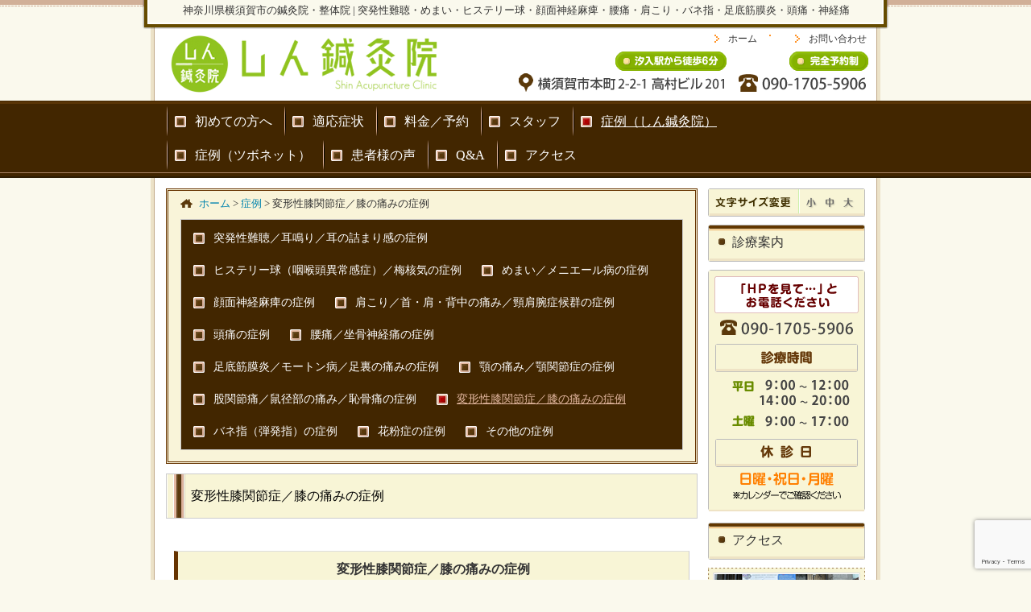

--- FILE ---
content_type: text/html; charset=UTF-8
request_url: https://www.shin-shin9.com/case/hiza/
body_size: 15311
content:
<!DOCTYPE html>
<html lang="ja" prefix="og: http://ogp.me/ns# fb: http://ogp.me/ns/fb#  article: http://ogp.me/ns/article#"><head>
<meta charset="UTF-8">
<meta name="description" content="横須賀市の鍼灸院・整体院 | 突発性難聴・めまい・頭痛・ヒステリー球・顔面神経麻痺・腰痛・坐骨神経痛・肩こり・バネ指・膝痛・足底筋膜炎でお悩みの方が多数来院されています。" />
<meta name="keywords" content="横須賀市,鍼灸,腰痛,肩こり,足底筋膜炎,バネ指,めまい,突発性難聴,ヒステリー球，顔面神経麻痺" />
<!--[if lt IE 9]>
<script type="text/javascript" src="http://html5shim.googlecode.com/svn/trunk/html5.js"></script>
<![endif]-->
<link rel="stylesheet" href="https://www.shin-shin9.com/websystem/wp-content/themes/mukaeru_child/style.css" type="text/css" media="all" />
<link rel="stylesheet" href="https://use.fontawesome.com/releases/v5.9.0/css/all.css">
<link rel="alternate" type="application/rss+xml" title="横須賀市の鍼灸整体院 | しん鍼灸院 RSS Feed" href="https://www.shin-shin9.com/feed/" />
<link rel="alternate" type="application/atom+xml" title="横須賀市の鍼灸整体院 | しん鍼灸院 Atom Feed" href="https://www.shin-shin9.com/feed/atom/" />
<link rel="pingback" href="https://www.shin-shin9.com/websystem/xmlrpc.php" />

<title>変形性膝関節症／膝の痛みの症例 | 横須賀市の鍼灸整体院 | しん鍼灸院</title>
<link rel='dns-prefetch' href='//use.fontawesome.com' />
<link rel='dns-prefetch' href='//www.google.com' />
<link rel='dns-prefetch' href='//s.w.org' />
	  <style type="text/css">
	  .wp-pagenavi{margin-left:auto !important; margin-right:auto; !important}

	  .wp-pagenavi a,.wp-pagenavi a:link,.wp-pagenavi a:visited,.wp-pagenavi a:active,.wp-pagenavi span.extend { background:#988574 !important; border:1px solid #988574 !important; color:#ffffff !important; }
	  .wp-pagenavi a:hover,.wp-pagenavi span.current
	  {
		  background:#988574 !important; border:1px solid #988574 !important; color:#ffffff !important; 
	  }
	  .wp-pagenavi span.pages { color:#000000 !important; }
	  </style>
	  <link rel='stylesheet' id='contact-form-7-css'  href='https://www.shin-shin9.com/websystem/wp-content/plugins/contact-form-7/includes/css/styles.css?ver=5.2.2' type='text/css' media='all' />
<link rel='stylesheet' id='tsubonet_case_list-css-css'  href='https://www.shin-shin9.com/websystem/wp-content/plugins/sds-shourei/assets/css/all_case_category.css?ver=0.5.3' type='text/css' media='all' />
<link rel='stylesheet' id='wc-gallery-style-css'  href='https://www.shin-shin9.com/websystem/wp-content/plugins/wc-gallery/includes/css/style.css?ver=1.67' type='text/css' media='all' />
<link rel='stylesheet' id='wc-gallery-popup-style-css'  href='https://www.shin-shin9.com/websystem/wp-content/plugins/wc-gallery/includes/css/magnific-popup.css?ver=1.1.0' type='text/css' media='all' />
<link rel='stylesheet' id='wc-gallery-flexslider-style-css'  href='https://www.shin-shin9.com/websystem/wp-content/plugins/wc-gallery/includes/vendors/flexslider/flexslider.css?ver=2.6.1' type='text/css' media='all' />
<link rel='stylesheet' id='wc-gallery-owlcarousel-style-css'  href='https://www.shin-shin9.com/websystem/wp-content/plugins/wc-gallery/includes/vendors/owlcarousel/assets/owl.carousel.css?ver=2.1.4' type='text/css' media='all' />
<link rel='stylesheet' id='wc-gallery-owlcarousel-theme-style-css'  href='https://www.shin-shin9.com/websystem/wp-content/plugins/wc-gallery/includes/vendors/owlcarousel/assets/owl.theme.default.css?ver=2.1.4' type='text/css' media='all' />
<link rel='stylesheet' id='parent-style-css'  href='https://www.shin-shin9.com/websystem/wp-content/themes/mukaeru/style.css?ver=5.5.17' type='text/css' media='all' />
<link rel='stylesheet' id='child-style-css'  href='https://www.shin-shin9.com/websystem/wp-content/themes/mukaeru_child/style.css?ver=5.5.17' type='text/css' media='all' />
<link rel='stylesheet' id='wp-pagenavi-style-css'  href='https://www.shin-shin9.com/websystem/wp-content/plugins/wp-pagenavi-style/style/default.css?ver=1.0' type='text/css' media='all' />
<script type='text/javascript' src='https://www.shin-shin9.com/websystem/wp-includes/js/jquery/jquery.js?ver=1.12.4-wp' id='jquery-core-js'></script>
<script type='text/javascript' src='https://www.shin-shin9.com/websystem/wp-includes/js/jquery/jquery-migrate.min.js?ver=1.4.1' id='jquery-migrate-js'></script>
<link rel="https://api.w.org/" href="https://www.shin-shin9.com/wp-json/" /><link rel="alternate" type="application/json" href="https://www.shin-shin9.com/wp-json/wp/v2/pages/8835" /><link rel="EditURI" type="application/rsd+xml" title="RSD" href="https://www.shin-shin9.com/websystem/xmlrpc.php?rsd" />
<link rel="wlwmanifest" type="application/wlwmanifest+xml" href="https://www.shin-shin9.com/websystem/wp-includes/wlwmanifest.xml" /> 
<link rel="canonical" href="https://www.shin-shin9.com/case/hiza/" />
<link rel='shortlink' href='https://www.shin-shin9.com/?p=8835' />
<link rel="alternate" type="application/json+oembed" href="https://www.shin-shin9.com/wp-json/oembed/1.0/embed?url=https%3A%2F%2Fwww.shin-shin9.com%2Fcase%2Fhiza%2F" />
<link rel="alternate" type="text/xml+oembed" href="https://www.shin-shin9.com/wp-json/oembed/1.0/embed?url=https%3A%2F%2Fwww.shin-shin9.com%2Fcase%2Fhiza%2F&#038;format=xml" />
	<style type="text/css">
	 .wp-pagenavi
	{
		font-size:12px !important;
	}
	</style>
	<link rel="stylesheet" href="//maxcdn.bootstrapcdn.com/font-awesome/4.7.0/css/font-awesome.min.css"/>    <style type="text/css">
    a {
        color: #669900;
    }
    a:hover {
        color: #B2B200;
    }
    #menu-drop a {
        color: #000000;
    }
    #menu-drop a.hover {
        color: #B2B200;
    }
    @font-face { 
        font-family: "MyYuGothicM"; 
        font-weight: normal; 
        src: local("YuGothic-Medium"), /* Postscript name */ 
        local("Yu Gothic Medium"), /* for Chrome */ 
        local("YuGothic-Regular"); /* Mediumがない場合 */ 
    } 
    @font-face { 
        font-family: "MyYuGothicM"; 
        font-weight: bold; 
        src: local("YuGothic-Bold"), /* Postscript name */ 
        local("Yu Gothic"); /* for Chrome */ 
    }
    body {
        font-family: "ヒラギノ角ゴ Pro W3", "Hiragino Kaku Gothic Pro", "メイリオ", Meiryo, "小塚ゴシック Std R", "Kozuka Mincho Std", "ＭＳ Ｐゴシック";
    }
    </style>
<link rel="icon" href="https://www.shin-shin9.com/websystem/wp-content/uploads/2020/07/cropped-site_icon_01-32x32.png" sizes="32x32" />
<link rel="icon" href="https://www.shin-shin9.com/websystem/wp-content/uploads/2020/07/cropped-site_icon_01-192x192.png" sizes="192x192" />
<link rel="apple-touch-icon" href="https://www.shin-shin9.com/websystem/wp-content/uploads/2020/07/cropped-site_icon_01-180x180.png" />
<meta name="msapplication-TileImage" content="https://www.shin-shin9.com/websystem/wp-content/uploads/2020/07/cropped-site_icon_01-270x270.png" />

<script type='text/javascript' src="https://www.shin-shin9.com/websystem/wp-content/themes/mukaeru/js/common.js"></script>
<script type='text/javascript' src="https://www.shin-shin9.com/websystem/wp-content/themes/mukaeru/js/jquery.drop.js"></script>

<meta property="og:type" content="article"/>
<meta property="og:locale" content="ja_JP" />
<meta property="og:url" content="https://www.shin-shin9.com/case/hiza/" />
<meta property="og:site_name" content="横須賀市の鍼灸整体院 | しん鍼灸院" />
<meta property="og:image" content="https://www.shin-shin9.com/websystem/wp-content/uploads/2020/07/ogp_01.png" />
<meta property="og:title" content="変形性膝関節症／膝の痛みの症例 | 横須賀市の鍼灸整体院 | しん鍼灸院" />
<meta property="og:description" content="横須賀市の鍼灸院・整体院 | 突発性難聴・めまい・頭痛・ヒステリー球・顔面神経麻痺・腰痛・坐骨神経痛・肩こり・バネ指・膝痛・足底筋膜炎でお悩みの方が多数来院されています。" />

<script src="https://www.shin-shin9.com/websystem/wp-content/themes/mukaeru/js/jQueryAutoHeight.js"></script>
<script>
jQuery(function($){
$(function(){
			$('.wp-tag-cloud li').autoHeight();
});
});
</script>
<!-- Global Site Tag (gtag.js) - Google Analytics -->
<script async src="https://www.googletagmanager.com/gtag/js?id=UA-68321403-31"></script>
<script>
  window.dataLayer = window.dataLayer || [];
  function gtag(){dataLayer.push(arguments)};
  gtag('js', new Date());

  gtag('config', 'UA-68321403-31');
</script>
<meta name="google-site-verification" content="OVilKU1r0r5zff8eBwLfKtpgCwdZlMnTxw0K79sOg30" />

</head>
<body id="body_top" class="custom-background">
<div id="fb-root"></div>
<!--[if lte IE 6.0]>
<span style="border: 1px solid #ff6600; padding: 10px; background-color: #FFFFCC; display: block; line-height: 2em; text-align: center;">あなたは旧式ブラウザをご利用中です。<br />
サイト内の情報が正しく表示できない可能性がございますので、ブラウザのアップグレードをおすすめします。<br />
バージョンについての情報は各メーカーのウェブサイトをご確認ください。　※また<a href="http://www.google.co.jp/chrome/" target="_blank">推奨ブラウザ</a>をお使いいただく方がより快適にご利用いただけます。</span>
<![endif]-->
<header id="header-all">
<div id="header_01">
<div id="headerimg"><span>神奈川県横須賀市の鍼灸院・整体院 | 突発性難聴・めまい・ヒステリー球・顔面神経麻痺・腰痛・肩こり・バネ指・足底筋膜炎・頭痛・神経痛</span>
</div>
<div class="headerimg_left">
	<a href="https://www.shin-shin9.com/" target="_self"><img src="https://www.shin-shin9.com/websystem/wp-content/uploads/2017/10/cropped-LOGO.png" width="360" height="75" /></a>
	
	</div>
	<div class="headerimg_right"><div id="global_menu"><ul><li id="global_menu_left"><a href="" target="_self"><img src="https://www.shin-shin9.com/websystem/wp-content/themes/mukaeru_child/images/siteimg/header_navi_img_02.png" width="320" height="60" /></a></li>
			
	<li id="global_menu_right"><a href="tel:090-4055-5906" target="_self"><img src="https://www.shin-shin9.com/websystem/wp-content/themes/mukaeru_child/images/siteimg/header_navi_img_03.png" alt="完全予約制 090-4055-5906" width="165" height="60" /></a></li></ul></div></div>
			
		<div id="global_textlink"><ul><li><a href="https://www.shin-shin9.com/" target="_self">ホーム</a></li>
				
			<li><a href="" target="_self"></a></li>
				
			<li><a href="https://www.shin-shin9.com/contact/" target="_self">お問い合わせ</a></li></ul></div>
			
</div><!--header_01-->
</header><!--header-all-->

<div id="menu-headers">
<div id="drop" role="navigation">
<nav class="menu-header"><ul id="menu-drop" class="menu"><li id="menu-item-6938" class="menu-item menu-item-type-post_type menu-item-object-page menu-item-has-children menu-item-6938"><a href="https://www.shin-shin9.com/first/"><span>初めての方へ</span></a>
<ul class="sub-menu">
	<li id="menu-item-6937" class="menu-item menu-item-type-post_type menu-item-object-page menu-item-6937"><a href="https://www.shin-shin9.com/first/prejudice/"><span>鍼灸が初めての方へ</span></a></li>
	<li id="menu-item-6936" class="menu-item menu-item-type-post_type menu-item-object-page menu-item-6936"><a href="https://www.shin-shin9.com/first/merit/"><span>当院の特徴</span></a></li>
	<li id="menu-item-6951" class="menu-item menu-item-type-post_type menu-item-object-page menu-item-6951"><a href="https://www.shin-shin9.com/first/flow/"><span>施術の流れ</span></a></li>
</ul>
</li>
<li id="menu-item-6952" class="menu-item menu-item-type-post_type menu-item-object-page menu-item-has-children menu-item-6952"><a href="https://www.shin-shin9.com/tekiousyouzyou/"><span>適応症状</span></a>
<ul class="sub-menu">
	<li id="menu-item-9530" class="menu-item menu-item-type-post_type menu-item-object-page menu-item-9530"><a href="https://www.shin-shin9.com/tekiousyouzyou/toppatsuseinanchou-miminari/"><span>突発性難聴・耳鳴り</span></a></li>
	<li id="menu-item-9574" class="menu-item menu-item-type-post_type menu-item-object-page menu-item-9574"><a href="https://www.shin-shin9.com/tekiousyouzyou/hisuteri-kyu-inkoutouijoukanshou/"><span>ヒステリー球（咽喉頭異常感症）・梅核気</span></a></li>
	<li id="menu-item-9993" class="menu-item menu-item-type-post_type menu-item-object-page menu-item-9993"><a href="https://www.shin-shin9.com/tekiousyouzyou/memai-menie-rubyou/"><span>めまい・メニエール病</span></a></li>
	<li id="menu-item-9814" class="menu-item menu-item-type-post_type menu-item-object-page menu-item-9814"><a href="https://www.shin-shin9.com/tekiousyouzyou/katakori-kubikori-keikenwanshoukougun/"><span>肩こり・頚こり・頚肩腕症候群</span></a></li>
	<li id="menu-item-8995" class="menu-item menu-item-type-post_type menu-item-object-page menu-item-8995"><a href="https://www.shin-shin9.com/tekiousyouzyou/%e8%85%b0%e7%97%9b%ef%bc%8f%e5%9d%90%e9%aa%a8%e7%a5%9e%e7%b5%8c%e7%97%9b/"><span>腰痛・坐骨神経痛</span></a></li>
	<li id="menu-item-9619" class="menu-item menu-item-type-post_type menu-item-object-page menu-item-9619"><a href="https://www.shin-shin9.com/tekiousyouzyou/zutuu/"><span>頭痛</span></a></li>
	<li id="menu-item-10139" class="menu-item menu-item-type-post_type menu-item-object-page menu-item-10139"><a href="https://www.shin-shin9.com/tekiousyouzyou/ganmenshinkeimahi/"><span>顔面神経麻痺</span></a></li>
	<li id="menu-item-10378" class="menu-item menu-item-type-post_type menu-item-object-page menu-item-10378"><a href="https://www.shin-shin9.com/tekiousyouzyou/kokansetutuu/"><span>股関節痛・股関節周辺の痛み</span></a></li>
	<li id="menu-item-9881" class="menu-item menu-item-type-post_type menu-item-object-page menu-item-9881"><a href="https://www.shin-shin9.com/tekiousyouzyou/%e8%b6%b3%e5%ba%95%e7%ad%8b%e8%86%9c%e7%82%8e%e3%83%bb%e3%83%a2%e3%83%bc%e3%83%88%e3%83%b3%e7%97%85/"><span>足底筋膜炎・モートン病</span></a></li>
</ul>
</li>
<li id="menu-item-6950" class="menu-item menu-item-type-post_type menu-item-object-page menu-item-6950"><a href="https://www.shin-shin9.com/charge/"><span>料金／予約</span></a></li>
<li id="menu-item-6953" class="menu-item menu-item-type-post_type menu-item-object-page menu-item-6953"><a href="https://www.shin-shin9.com/staff/"><span>スタッフ</span></a></li>
<li id="menu-item-6949" class="menu-item menu-item-type-post_type menu-item-object-page current-page-ancestor current-menu-ancestor current-menu-parent current-page-parent current_page_parent current_page_ancestor menu-item-has-children menu-item-6949"><a href="https://www.shin-shin9.com/case/"><span>症例（しん鍼灸院）</span></a>
<ul class="sub-menu">
	<li id="menu-item-8692" class="menu-item menu-item-type-post_type menu-item-object-page menu-item-8692"><a href="https://www.shin-shin9.com/case/miminari-toppatuseinanchou/"><span>突発性難聴／耳鳴り／耳の詰まり感の症例</span></a></li>
	<li id="menu-item-9901" class="menu-item menu-item-type-post_type menu-item-object-page menu-item-9901"><a href="https://www.shin-shin9.com/case/hisuteri-kyuu-baikakuki/"><span>ヒステリー球（咽喉頭異常感症）／梅核気の症例</span></a></li>
	<li id="menu-item-10307" class="menu-item menu-item-type-post_type menu-item-object-page menu-item-10307"><a href="https://www.shin-shin9.com/case/ganmenshinkeimahishourei/"><span>顔面神経麻痺の症例</span></a></li>
	<li id="menu-item-10025" class="menu-item menu-item-type-post_type menu-item-object-page menu-item-10025"><a href="https://www.shin-shin9.com/case/memai-menie-rubyou-shourei/"><span>めまい／メニエール病の症例</span></a></li>
	<li id="menu-item-8658" class="menu-item menu-item-type-post_type menu-item-object-page menu-item-8658"><a href="https://www.shin-shin9.com/case/katakori-kubinoitami-katanoitami/"><span>肩こり／首・肩・背中の痛み／頸肩腕症候群の症例</span></a></li>
	<li id="menu-item-9014" class="menu-item menu-item-type-post_type menu-item-object-page menu-item-9014"><a href="https://www.shin-shin9.com/case/zutuu/"><span>頭痛の症例</span></a></li>
	<li id="menu-item-9131" class="menu-item menu-item-type-post_type menu-item-object-page menu-item-9131"><a href="https://www.shin-shin9.com/case/sokuteikinmakuen-mo-tonbyou/"><span>足底筋膜炎／モートン病／足裏の痛みの症例</span></a></li>
	<li id="menu-item-8796" class="menu-item menu-item-type-post_type menu-item-object-page menu-item-8796"><a href="https://www.shin-shin9.com/case/baneyubi/"><span>バネ指（弾発指）の症例</span></a></li>
	<li id="menu-item-8847" class="menu-item menu-item-type-post_type menu-item-object-page current-menu-item page_item page-item-8835 current_page_item menu-item-8847"><a href="https://www.shin-shin9.com/case/hiza/" aria-current="page"><span>変形性膝関節症／膝の痛みの症例</span></a></li>
	<li id="menu-item-8682" class="menu-item menu-item-type-post_type menu-item-object-page menu-item-8682"><a href="https://www.shin-shin9.com/case/youtuu-zakotushinkeituu/"><span>腰痛／坐骨神経痛の症例</span></a></li>
	<li id="menu-item-8702" class="menu-item menu-item-type-post_type menu-item-object-page menu-item-8702"><a href="https://www.shin-shin9.com/case/kokansetu/"><span>股関節痛／鼠径部の痛み／恥骨痛の症例</span></a></li>
	<li id="menu-item-8890" class="menu-item menu-item-type-post_type menu-item-object-page menu-item-8890"><a href="https://www.shin-shin9.com/case/agonoitami/"><span>顎の痛み／顎関節症の症例</span></a></li>
	<li id="menu-item-8876" class="menu-item menu-item-type-post_type menu-item-object-page menu-item-8876"><a href="https://www.shin-shin9.com/case/kahun/"><span>花粉症の症例</span></a></li>
	<li id="menu-item-8716" class="menu-item menu-item-type-post_type menu-item-object-page menu-item-8716"><a href="https://www.shin-shin9.com/case/sonota/"><span>その他の症例</span></a></li>
</ul>
</li>
<li id="menu-item-9252" class="menu-item menu-item-type-post_type menu-item-object-page menu-item-9252"><a href="https://www.shin-shin9.com/case-list/"><span>症例（ツボネット）</span></a></li>
<li id="menu-item-6964" class="menu-item menu-item-type-post_type menu-item-object-page menu-item-6964"><a href="https://www.shin-shin9.com/voices/"><span>患者様の声</span></a></li>
<li id="menu-item-6965" class="menu-item menu-item-type-post_type menu-item-object-page menu-item-6965"><a href="https://www.shin-shin9.com/faq/"><span>Q&#038;A</span></a></li>
<li id="menu-item-8403" class="menu-item menu-item-type-post_type menu-item-object-page menu-item-8403"><a href="https://www.shin-shin9.com/%e3%82%a2%e3%82%af%e3%82%bb%e3%82%b9/"><span>アクセス</span></a></li>
</ul></nav></div><!-- #access -->
<div id="menu-headers_end"></div>
</div><!-- #menu-headers -->

<div id="main" class="main_contents">

<div id="contents">

<div id="content" class="narrowcolumn_left">

<div class="kuzu">
<div class="breadcrumbs" typeof="BreadcrumbList" vocab="http://schema.org/"><div class="way"><div class="kuzuhome"></div><!-- Breadcrumb NavXT 7.0.0 -->
<span property="itemListElement" typeof="ListItem"><a property="item" typeof="WebPage" title="Go to 横須賀市の鍼灸整体院 | しん鍼灸院." href="https://www.shin-shin9.com" class="home" ><span property="name">ホーム</span></a><meta property="position" content="1"></span> &gt; <span property="itemListElement" typeof="ListItem"><a property="item" typeof="WebPage" title="Go to 症例." href="https://www.shin-shin9.com/case/" class="post post-page" ><span property="name">症例</span></a><meta property="position" content="2"></span> &gt; <span class="post post-page current-item">変形性膝関節症／膝の痛みの症例</span></div></div><div class="menu-page"><ul id="page-drop" class="menu"><li class="page_item page-item-8687"><a href="https://www.shin-shin9.com/case/miminari-toppatuseinanchou/">突発性難聴／耳鳴り／耳の詰まり感の症例</a></li>
<li class="page_item page-item-9894"><a href="https://www.shin-shin9.com/case/hisuteri-kyuu-baikakuki/">ヒステリー球（咽喉頭異常感症）／梅核気の症例</a></li>
<li class="page_item page-item-10021"><a href="https://www.shin-shin9.com/case/memai-menie-rubyou-shourei/">めまい／メニエール病の症例</a></li>
<li class="page_item page-item-10150"><a href="https://www.shin-shin9.com/case/ganmenshinkeimahishourei/">顔面神経麻痺の症例</a></li>
<li class="page_item page-item-8650"><a href="https://www.shin-shin9.com/case/katakori-kubinoitami-katanoitami/">肩こり／首・肩・背中の痛み／頸肩腕症候群の症例</a></li>
<li class="page_item page-item-9005"><a href="https://www.shin-shin9.com/case/zutuu/">頭痛の症例</a></li>
<li class="page_item page-item-8678"><a href="https://www.shin-shin9.com/case/youtuu-zakotushinkeituu/">腰痛／坐骨神経痛の症例</a></li>
<li class="page_item page-item-9124"><a href="https://www.shin-shin9.com/case/sokuteikinmakuen-mo-tonbyou/">足底筋膜炎／モートン病／足裏の痛みの症例</a></li>
<li class="page_item page-item-8886"><a href="https://www.shin-shin9.com/case/agonoitami/">顎の痛み／顎関節症の症例</a></li>
<li class="page_item page-item-8697"><a href="https://www.shin-shin9.com/case/kokansetu/">股関節痛／鼠径部の痛み／恥骨痛の症例</a></li>
<li class="page_item page-item-8835 current_page_item"><a href="https://www.shin-shin9.com/case/hiza/" aria-current="page">変形性膝関節症／膝の痛みの症例</a></li>
<li class="page_item page-item-8793"><a href="https://www.shin-shin9.com/case/baneyubi/">バネ指（弾発指）の症例</a></li>
<li class="page_item page-item-8867"><a href="https://www.shin-shin9.com/case/kahun/">花粉症の症例</a></li>
<li class="page_item page-item-8712"><a href="https://www.shin-shin9.com/case/sonota/">その他の症例</a></li>
</ul></div></div><!--kuzu-->

<div class="post" id="post-8835">

<h1 id="post_h2">変形性膝関節症／膝の痛みの症例</h1>


<main class="entry">

	

				<h2 style="text-align: center;">変形性膝関節症／膝の痛みの症例</h2>
<p style="text-align: center;"><img loading="lazy" class="alignnone  wp-image-8838" src="https://www.shin-shin9.com/websystem/wp-content/uploads/2018/02/kansetsutsuu_hiza-290x300.png" alt="" width="165" height="171" srcset="https://www.shin-shin9.com/websystem/wp-content/uploads/2018/02/kansetsutsuu_hiza-290x300.png 290w, https://www.shin-shin9.com/websystem/wp-content/uploads/2018/02/kansetsutsuu_hiza.png 386w" sizes="(max-width: 165px) 100vw, 165px" /></p>
<div class="layout_blue_radius"> 当院による、変形性膝関節症／膝の痛みの症例の一部になります。</p>
<p>&nbsp;</p>
<p><span style="color: #ff0000;"><strong>治療効果には個人差があります。</strong></span></p>
<p>&nbsp;</p>
<p><span style="text-decoration: underline; color: #ff0000;">症状や病名が同一のものであっても、当院の経験に基づいた症例であり、一般的な鍼灸の効果を意味するものではありません。</span></p>
<p>&nbsp;</p>
<p>あなたの症状に似た症例を、お探しください。</p>
</div>
<div class="layout_beige_radius"><strong><span style="color: #ff6600;">変形性膝関節症／膝の痛み</span></strong></p>
<p>・動き始めに痛みが出る</p>
<p>・正座が辛い／痛い</p>
<p>・階段の昇り降りで痛くなる</p>
<p>・膝を曲げたり、伸ばしたりが出来ない／痛くなる</p>
<p>・立っているだけで膝が痛む</p>
<p>・膝が腫れる（炎症）</p>
</div>
<div class="layout_orange" style="text-align: center;"><strong>解説イラストは裸モデルを使用していますが、実際は患者着を着用します。</strong></div>
<h1>症例５　膝を曲げることが出来ない痛み</h1>
<p>&nbsp;</p>
<p style="text-align: center;"><img loading="lazy" class="alignnone size-medium wp-image-9081" src="https://www.shin-shin9.com/websystem/wp-content/uploads/2018/02/18bb1e0f94d9ea30170dca6400c7d8d5-300x176.jpg" alt="" width="300" height="176" srcset="https://www.shin-shin9.com/websystem/wp-content/uploads/2018/02/18bb1e0f94d9ea30170dca6400c7d8d5-300x176.jpg 300w, https://www.shin-shin9.com/websystem/wp-content/uploads/2018/02/18bb1e0f94d9ea30170dca6400c7d8d5.jpg 520w" sizes="(max-width: 300px) 100vw, 300px" /></p>
<h5>患者</h5>
<p><span style="font-size: 14px;">６０代　女性</span></p>
<h5>来院</h5>
<p><span style="font-size: 14px;">２０１７年　４月</span></p>
<h5>症状と来院理由</h5>
<p><span style="font-size: 14px;">２ヶ月程前から椅子に座る時や、膝を曲げる時に痛みが出るようになった。近所の整骨院へ週３回ペースで１ヶ月ほど通ったが変化がなかった。調理の仕事をしているのだが、ここ１週間ぐらいは、仕事中に膝を少し曲げようとするだけで痛みが出るようになってしまい、どうしようかと思っていたところ、息子が当院の治療経験があり、オススメをしてくれたので、自分もやってみたいと思い、往診依頼をした。</span></p>
<h5>治療内容と経過</h5>
<p><span style="font-size: 14px;">〈１診目〉</span></p>
<p><span style="font-size: 14px;">動きを見ていくと、立っていることは出来るが、歩行の時の膝の屈曲でも痛みが出るので、足を引きずるような歩行となっていて、屈曲はわずかしか曲がらなかった。身体を見ていくと、臀部に膝の痛みに関連する特有のコリがあり、触ると強い痛みを感じたので、そこに鍼をした。すると、わずかにしか曲がらなかった膝が60°ぐらいまで曲がるようになった。次に膝の屈曲に関連する硬さを見つけたので、緩めるために足と腰に鍼をすると、膝が120°ぐらいまで曲げられるようになり、椅子に座れるようになったので終了とした。</span></p>
<p>&nbsp;</p>
<p><span style="font-size: 14px;">〈２診目〉</span></p>
<p><span style="font-size: 14px;">（５日後）前回の治療以降痛みも動きも改善されてはいるが、膝は90°ぐらいまで曲げると痛み出した。前回と同様の治療に、腿に１本鍼を追加すると、痛みはあるが普通にしゃがむことが出来たので、終了とした。</span></p>
<p>&nbsp;</p>
<p><span style="font-size: 14px;">〈３診目〉</span></p>
<p><span style="font-size: 14px;">（９日後）動きも痛みも改善され、しゃがむことをしなければほとんど痛むことはないが、お風呂の椅子に座っていると少し痛みが出ていた。２診目と同様の治療をすると、しゃがんでも痛みが出なくなったので、治療を終了とした。</span></p>
<h5>使用した主なツボ</h5>
<p><span style="font-size: 14px;">膝根L、L3(2)L、中腰L、内眼裏L</span></p>
<h5>考察</h5>
<p><span style="font-size: 14px;">本症例は、臀部と腰部の過緊張からくる膝の痛みであった。膝の屈曲時に痛む原因はいくつかあるが、本症例の場合は膝裏の過緊張があり、それによって膝が曲げられない状態になったのである。その膝裏の過緊張は腰部の過緊張が生み出したものであり、臀部の過緊張と共に、調理の仕事で立ちっぱなしと少し前かがみになる体勢によって負担がかかり、限界を超えた時に膝に痛みとなって現れたのでる。原因を緩めることにより、本症例のような痛みに対しても少ない回数での痛みの消失に繫ったのである。</span></p>
<p>&nbsp;</p>
<p>&nbsp;</p>
<h1>症例４　膝に紙が挟まっているような感覚</h1>
<p>&nbsp;</p>
<p><img loading="lazy" class="alignnone  wp-image-9039 aligncenter" src="https://www.shin-shin9.com/websystem/wp-content/uploads/2018/02/d6edf45404f54d88a53d1c5cbf58ea10-300x176.jpg" alt="" width="446" height="265" /></p>
<h5>患者</h5>
<p><span style="font-size: 14px;">３０代　女性</span></p>
<h5>来院</h5>
<p><span style="font-size: 14px;">２０１６年　１２月</span></p>
<h5>症状と来院理由</h5>
<p><span style="font-size: 14px;">３年ほど前に、スノーボードで膝を痛めた。痛みは２ヶ月程で寛解したがそれ以降、仕事や運動をすると痛みが出やすくなっていた。来院１ヶ月程前から、仕事（立ちっぱなし）が終わると膝の痛みに加え、関節らへんに何か紙のようなものが挟まっているような感覚があった。</span></p>
<p><span style="font-size: 14px;">痛みに加え挟まっている感覚が一向に変わらないので、友人の紹介で往診依頼をした。</span></p>
<h5>治療内容と経過</h5>
<p><span style="font-size: 14px;">〈１診目〉</span></p>
<p><span style="font-size: 14px;">動きを見ていくと、立位で膝の屈伸をすると、曲げた時も伸ばした時も痛みと挟まっている感覚があった。身体を見ていくと、膝に関係の強い臀部の緊張が見られたので、そこに鍼をすると膝の屈伸での痛みが軽減した。紙が挟まっている感覚に変化がなかったので、見ていくと大腿部に硬いコリを見つけたので、鍼をすると紙が挟まっている感覚が軽減した。</span></p>
<p><span style="font-size: 14px;">膝の屈伸のしやすさを出すために足と腰に鍼をすると動かしやすくなったので、治療を終了とした。</span></p>
<p>&nbsp;</p>
<p><span style="font-size: 14px;">〈２診目〉</span></p>
<p><span style="font-size: 14px;">（６日後）膝の痛みも紙が挟まっている感じも軽減している。仕事が忙しくなった日は少し痛みが出やすい。前回と同様に治療をし終了とした。</span></p>
<p>&nbsp;</p>
<p><span style="font-size: 14px;">〈３〜４診目〉</span></p>
<p><span style="font-size: 14px;">2診目と同様の治療をし終了とした。</span></p>
<p>&nbsp;</p>
<p><span style="font-size: 14px;">〈５診目〉</span></p>
<p><span style="font-size: 14px;">膝はもうほとんど気にならない。肩の肩甲骨あたりにコリを感じるとのことだったので、膝に対し臀部に１本、肩に対して臀部と背部に鍼をすると軽くなったので治療を終了とした。</span></p>
<p>&nbsp;</p>
<p><span style="font-size: 14px;">現在もメンテナンスのため、定期的に通われている。</span></p>
<h5>使用した主なツボ</h5>
<p><span style="font-size: 14px;">膝根R、内眼裏R、中腰R、腰眼R、T12(3)R、胞膏R</span></p>
<h5>考察</h5>
<p><span style="font-size: 14px;">痛みの元はスノーボードの際の負傷であると考えられる。痛みが残っているまま、無意識にかばいながら生活をしていたことで、身体の多岐にわたって負荷が増え、その結果として痛みと挟まっている感覚になったのだと考えられた。</span></p>
<p><span style="font-size: 14px;">膝の症状は、患部にだけフォーカスしがちだが、実際は膝自体に原因があることはそれほど多くない。原因を見つけ出すことで、このような症状でも鍼は有効な手段としてもちいれられるのである。</span></p>
<p>&nbsp;</p>
<h1>症例３　水が溜まり膝の曲げ伸ばしで痛む</h1>
<p>&nbsp;</p>
<p><img loading="lazy" class="alignnone  wp-image-8929 aligncenter" src="https://www.shin-shin9.com/websystem/wp-content/uploads/2018/02/1a77c58b6f0f66faacf8bf1280e9ba98-300x176.jpg" alt="" width="412" height="246" /></p>
<h5>患者</h5>
<p><span style="font-size: 14px;">６０代　女性</span></p>
<h5>来院</h5>
<p><span style="font-size: 14px;">２０１６年　７月（往診）</span></p>
<h5>症状と来院理由</h5>
<p><span style="font-size: 14px;">2ヶ月程前に、膝に痛みを感じるようになり、医療機関に通っていた。1ヶ月程前から膝に水が溜まるようになり、１度抜いたがまた２週間後には戻ってしまった。どうにかならないかと思い、友人に相談したところ、当院を紹介され往診依頼をした。</span></p>
<h5>治療内容と経過</h5>
<p><span style="font-size: 14px;">＜１診目＞</span></p>
<p><span style="font-size: 14px;">身体を見ていくと、膝に水が溜まり膝を伸ばしきることが出来なく、曲げ伸ばし共に痛みが出る。膝には熱感もあり、まともに歩くことが出来なく立っているだけでも痛みがあった。</span></p>
<p><span style="font-size: 14px;">まず、活法「水抜き」を行うとわずかに溜まっている水が減った。次に臀部に鍼をし、下肢の中心を整えると立位でいやすくなった。縦軸を整えるために腰に２本鍼をすると歩きやすくなった。熱感に対し手に鍼をして終了とした。</span></p>
<p>&nbsp;</p>
<p><span style="font-size: 14px;">＜２診目＞</span></p>
<p><span style="font-size: 14px;">（３日後）前回よりは少し改善している。前回と同様に治療をし、足に鍼を１本追加すると膝が伸ばし易くなったので終了とした。</span></p>
<p>&nbsp;</p>
<p><span style="font-size: 14px;">＜３〜５診目＞</span></p>
<p><span style="font-size: 14px;">（５日おき）同様の治療をした。</span></p>
<p>&nbsp;</p>
<p><span style="font-size: 14px;">＜６診目＞</span></p>
<p><span style="font-size: 14px;">（４日後）前日に洗車中に足を滑らせてしまい、痛みが悪化した。熱感が強かったので、手に鍼をすると熱感が減った。下肢の軸を整える為に臀部と腰に鍼をし終了とした。</span></p>
<p>&nbsp;</p>
<p><span style="font-size: 14px;">＜７診目＞</span></p>
<p><span style="font-size: 14px;">（５日後）熱感は軽減した。膝の水も減ってきている。６診目と同様に鍼をすると、膝の内側に痛みが移動してきた。背部に鍼をすると痛みが軽減したので終了とした。</span></p>
<p>&nbsp;</p>
<p><span style="font-size: 14px;">＜８〜９診目＞</span></p>
<p><span style="font-size: 14px;">（７日おき）７診目と同様。</span></p>
<p>&nbsp;</p>
<p><span style="font-size: 14px;">＜１０診目＞</span></p>
<p><span style="font-size: 14px;">（２週間後）膝に溜まっていた水は気にならなくなり、歩いても痛まない。しゃがむ時に痛みが残っていたので、足に鍼をするとしゃがんでも痛く亡くなったので、治療を終了とした。</span></p>
<h5>使用した主なツボ</h5>
<p><span style="font-size: 14px;">膝根R、腰眼R、L３(2)R、T9(1)R、後谿R、大腰R</span></p>
<h5>考察</h5>
<p><span style="font-size: 14px;">膝の水は、溜まっているところが熱を持ち、それを冷やす為に水が溜まると考えると、無理に抜いてもすぐにまた溜まってしまいやすいのである。</span></p>
<p><span style="font-size: 14px;">熱を下げ、動きを１つづつ取り戻していくとこで症状が解消された症状であった。</span></p>
<p>&nbsp;</p>
<h1>症例２　階段の昇り降りで痛みが強くなる膝の痛み</h1>
<p>&nbsp;</p>
<p style="text-align: center;"><img loading="lazy" class="alignnone  wp-image-8917" src="https://www.shin-shin9.com/websystem/wp-content/uploads/2018/02/2ea8f33a5380395a8341274f3209f047-259x300.jpg" alt="" width="319" height="369" srcset="https://www.shin-shin9.com/websystem/wp-content/uploads/2018/02/2ea8f33a5380395a8341274f3209f047-259x300.jpg 259w, https://www.shin-shin9.com/websystem/wp-content/uploads/2018/02/2ea8f33a5380395a8341274f3209f047.jpg 262w" sizes="(max-width: 319px) 100vw, 319px" /></p>
<h5>患者</h5>
<p><span style="font-size: 14px;">６０代　女性</span></p>
<h5>来院</h5>
<p><span style="font-size: 14px;">２０１６年　６月（往診）</span></p>
<h5>症状と来院理由</h5>
<p><span style="font-size: 14px;">３ヶ月程前に、自宅の階段を降りる時に膝に痛みを感じた。それからは階段の昇り降りで膝に痛みを感じるようようになったので、医療機関を受診し通っていた。１０日前からは、歩行時にも痛みが出るようになり、階段の昇り降りの際の痛みが強くなった。</span></p>
<p><span style="font-size: 14px;">知人から当院を紹介され、往診依頼をした。</span></p>
<h5>治療内容と経過</h5>
<p><span style="font-size: 14px;">＜１診目＞</span></p>
<p><span style="font-size: 14px;">動きを見ていくと、膝の屈伸で痛みがあり、歩行時にも少し痛みが出る。まず、下肢に軸を整える為に臀部に鍼をすると、歩行時の痛みが軽減し、屈伸も少しやりやすくなった。続いて大腿部の緊張に対し腰に、膝前面に対し大腿部に鍼をすると、曲げ伸ばしもやりやすくなった。膝の内側の痛みと、階段の昇り降りに対し背部と足の甲に鍼をすると、痛みが軽減されたので終了とした。</span></p>
<p>&nbsp;</p>
<p><span style="font-size: 14px;">＜２診目＞</span></p>
<p><span style="font-size: 14px;">（４日後）翌日までは楽だった。現在痛みは前回より３割程度下がっている感じがする。前回と同様の施術をして終了とした。</span></p>
<p>&nbsp;</p>
<p><span style="font-size: 14px;">＜３診目＞</span></p>
<p><span style="font-size: 14px;">（８日後）痛みは初診時の半分ぐらいになっている。歩行では気にならないが、階段の昇り降りや膝の屈伸ではまだ痛みがある。同様の施術にプラスして大腰筋にアプローチするツボに鍼をし終了した。</span></p>
<p>&nbsp;</p>
<p><span style="font-size: 14px;">＜４診目＞</span></p>
<p><span style="font-size: 14px;">（７日後）痛みは２〜３割程度ある。３診目と同様の施術をした。</span></p>
<p>&nbsp;</p>
<p><span style="font-size: 14px;">＜５診目＞</span></p>
<p><span style="font-size: 14px;">（１４日後）痛みはほぼ無い。下肢の軸を整えるツボ、大腿部を緩めるツボ、腸腰筋を緩めるツボに鍼をすると、痛みが無くなったので治療を終了とした。</span></p>
<h5>使用した主なツボ</h5>
<p><span style="font-size: 14px;">膝根R、殷門R、外眼裏R、T９(1)R、中腰R、大腰R</span></p>
<h5>考察</h5>
<p><span style="font-size: 14px;">膝が痛むというと、患部ばかりをフォーカスしがちだが、原因は他にあることの方がほとんどである。今回の症例は臀部と大腿部の緊張からくる膝の痛みであった。医療機関に通っても、患部へのアプローチのみであった為、痛みの軽減がなかった。痛みの原因を見つけ出せたことが、良い結果を得られたのである。</span></p>
<p>&nbsp;</p>
<h1>症例１　女性座りをしていた時に発症した膝内側の痛み</h1>
<p>&nbsp;</p>
<p style="text-align: center;"><img loading="lazy" class="alignnone  wp-image-8839" src="https://www.shin-shin9.com/websystem/wp-content/uploads/2018/02/0b826539ddcf84f3a69a65be0e4621d4-300x176.jpg" alt="" width="445" height="261" srcset="https://www.shin-shin9.com/websystem/wp-content/uploads/2018/02/0b826539ddcf84f3a69a65be0e4621d4-300x176.jpg 300w, https://www.shin-shin9.com/websystem/wp-content/uploads/2018/02/0b826539ddcf84f3a69a65be0e4621d4.jpg 520w" sizes="(max-width: 445px) 100vw, 445px" /></p>
<h5>患者</h5>
<p><span style="font-size: 14px;">６０代　女性</span></p>
<h5>来院</h5>
<p><span style="font-size: 14px;">２０１６年　３月（往診）</span></p>
<h5>症状と来院理由</h5>
<p><span style="font-size: 14px;">半年前から、女性座りをしていると左膝に違和感を感じるようになった。違和感の出る姿勢と取らない時は気にならなかったが、癖でついついその姿勢を取ることが多く、その際は常に違和感を感じていた。ここひと月程は、姿勢を取った際の違和感が痛みになり、日常生活に支障が出てきたところ、ご家族が当院の治療を受け始めたので、一緒にお願いしようと思い、往診依頼をした。</span></p>
<h5>治療内容と経過</h5>
<p><span style="font-size: 14px;">＜１診目＞</span></p>
<p><span style="font-size: 14px;">動作を見ていくと、歩行には影響は無いが、女性座り（正座の姿勢から、臀部が右側に落ちた姿勢）の際に左膝の内側に痛みを感じた。正座でも鈍い痛みを少し感じた。身体を見ていくと、臀部に顕著な硬さがあったので１本鍼をし、膝全体が軽くなったのを確認した。正座をしやすくする為に、腰に鍼をすると正座がしやすくなった。膝内側の痛みに対し、関連する脊柱のツボに鍼をすると、痛みが減弱した。女性座りで痛みが残るので、動きから足に鍼をすると痛みが無くなったので終了とした。</span></p>
<p>&nbsp;</p>
<p><span style="font-size: 14px;">＜２診目＞</span></p>
<p><span style="font-size: 14px;">痛みは前回の治療前より３割程度まで減っていた。１診目と同様に治療をすると痛みが解消されたので、治療を終了とした。</span></p>
<p>&nbsp;</p>
<p><span style="font-size: 14px;">その後、ご家族の治療でお伺いしたところ、痛みも違和感も出ていないとの事であった。</span></p>
<h5>使用した主なツボ</h5>
<p><span style="font-size: 14px;">膝根L、L３(2)L、T９(1)L、豊隆L</span></p>
<h5>考察</h5>
<p><span style="font-size: 14px;">女性座りという、姿勢がきっかけで発症した症状であった。習慣的に女性座りをすることで、左股関節の動きに制限がかかり、その負担が続いたことで臀部や脊柱などにも波及したと考えられた。原因を早期に見つけたことで、２回で改善出来たのである。</span></p>

				
							
</main>
		
		
<div id="contents_info">
<ul>
<li class="contents_info_li_01"><li class="contents_info_li_01"><a href="tel:090-1705-5906" target="_self"><img src="https://www.shin-shin9.com/websystem/wp-content/themes/mukaeru_child/images/siteimg/contents_info_1.jpg"090-1705-5906 width="196" height="70" /></a></li></li>
<li class="contents_info_li_02"><li class="contents_info_li_02"><a href="" target="_self"><img src="https://www.shin-shin9.com/websystem/wp-content/themes/mukaeru_child/images/siteimg/contents_info_2.jpg" width="220" height="70" /></a></li></li>
<li class="contents_info_li_03"><li class="contents_info_li_03"><a href="https://www.shin-shin9.com/contact/" target="_self"><img src="https://www.shin-shin9.com/websystem/wp-content/themes/mukaeru_child/images/siteimg/contents_info_3.jpg" width="222" height="70" /></a></li></li>
</ul>
</div>		
			
		</div>
		
</div>

<div id="main_sidebar_right">
	
<ul>
						
<li id="textsize_widget">
<ul class="textsize_change">
	<li><a href="#" id="text_size_S"></a></li>
	<li><a href="#" id="text_size_M"></a></li>
	<li><a href="#" id="text_size_L"></a></li>
</ul>
<script type="text/javascript" src="https://www.shin-shin9.com/websystem/wp-content/themes/mukaeru/js/jquery.textresizer.js"></script>
<script type="text/javascript" src="https://www.shin-shin9.com/websystem/wp-content/themes/mukaeru/js/jquery.cookie.js"></script>
<script>
jQuery(function(){
jQuery(".textsize_change a").textresizer({
target: "#headerimg,#global_textlink,#content,#menu-headers,#main_sidebar_right,#main_sidebar_left,#footer_bg"
});
});
</script>
</li><li id="widget_sp_image-1" class="widget widget_sp_image"><div class="widgettitle">診療案内</div><div class="h2_botom"></div><img width="195" height="300" alt="診療案内" class="attachment-full" style="max-width: 100%;" src="https://www.shin-shin9.com/websystem/wp-content/uploads/2020/07/banner-1.png" /></li><li id="widget_sp_image-2" class="widget widget_sp_image"><div class="widgettitle">アクセス</div><div class="h2_botom"></div><a href="https://www.shin-shin9.com/%e3%82%a2%e3%82%af%e3%82%bb%e3%82%b9/" target="_self" class="widget_sp_image-image-link" title="アクセス"><img width="195" height="179" alt="アクセス" class="attachment-full" style="max-width: 100%;" src="https://www.shin-shin9.com/websystem/wp-content/uploads/2020/07/banner-4.jpg" /></a></li><li id="business-calendar-2" class="widget widget_business_calendar"><div class="widgettitle">営業日カレンダー</div><div class="h2_botom"></div><div class="business-calendar-box">
<div>

<table class="business-calendar bc38858104 calendar">
<caption><span class="business-calendar-past"><a href="javascript:void(0);" onclick="jQuery(this).parent().parent().parent().parent().load('https://www.shin-shin9.com/websystem/wp-content/plugins/business-calendar/business-calendar.php?loadbcm=1&amp;bc_id=0&amp;year_in=2025&amp;month_in=12&amp;day_in=10&amp;notooltip=&amp;event=&amp;future=1&amp;past=1&amp;starting=0&amp;center=&amp;badate=&amp;type=calendar&amp;term=month&amp;event_ul_before=%3Cul%3E&amp;event_ul_after=%3C%2Ful%3E&amp;event_li_before=%3Cli%3E&amp;event_li_after=%3C%2Fli%3E');">&laquo;</a></span> 2026年1月<span class="business-calendar-future"><a href="javascript:void(0);" onclick="jQuery(this).parent().parent().parent().parent().load('https://www.shin-shin9.com/websystem/wp-content/plugins/business-calendar/business-calendar.php?loadbcm=1&amp;bc_id=0&amp;year_in=2026&amp;month_in=2&amp;day_in=24&amp;notooltip=&amp;event=&amp;future=1&amp;past=1&amp;starting=0&amp;center=&amp;badate=&amp;type=calendar&amp;term=month&amp;event_ul_before=%3Cul%3E&amp;event_ul_after=%3C%2Ful%3E&amp;event_li_before=%3Cli%3E&amp;event_li_after=%3C%2Fli%3E');">&raquo;</a></span> </caption>
<thead>
<tr>
<th>日</th>
<th>月</th>
<th>火</th>
<th>水</th>
<th>木</th>
<th>金</th>
<th>土</th>
</tr>
</thead>
<tbody><tr><td>&nbsp;</td><td>&nbsp;</td><td>&nbsp;</td><td>&nbsp;</td><td id="day20260101" class="thursday before">1</td><td id="day20260102" class="friday before">2</td><td id="day20260103" class="saturday before">3</td></tr>
<tr><td id="day20260104" class="sunday before">4</td><td id="day20260105" class="monday before">5</td><td id="day20260106" class="tuesday before">6</td><td id="day20260107" class="wednesday before">7</td><td id="day20260108" class="thursday before">8</td><td id="day20260109" class="friday before">9</td><td id="day20260110" class="saturday before">10</td></tr>
<tr><td id="day20260111" class="sunday before">11</td><td id="day20260112" class="monday before">12</td><td id="day20260113" class="tuesday before">13</td><td id="day20260114" class="wednesday before">14</td><td id="day20260115" class="thursday before">15</td><td id="day20260116" class="friday before">16</td><td id="day20260117" class="saturday today">17</td></tr>
<tr><td id="day20260118" class="sunday after">18</td><td id="day20260119" class="monday after">19</td><td id="day20260120" class="tuesday after">20</td><td id="day20260121" class="wednesday after">21</td><td id="day20260122" class="thursday after">22</td><td id="day20260123" class="friday after">23</td><td id="day20260124" class="saturday after">24</td></tr>
<tr><td id="day20260125" class="sunday after">25</td><td id="day20260126" class="monday after">26</td><td id="day20260127" class="tuesday after">27</td><td id="day20260128" class="wednesday after">28</td><td id="day20260129" class="thursday after">29</td><td id="day20260130" class="friday after">30</td><td id="day20260131" class="saturday after">31</td></tr>

</tbody>
</table><script type="text/javascript">// <![CDATA[
jQuery(document).ready(function () { jQuery(".bc38858104 a").tooltip({track:true, delay:0, showURL: false}); });
// ]]></script>
</div>
<ul class="business-calendar-attribute">
<li class="attr0">休診日</li>
</ul>
<div class="business-calendar-desc"></div>
</div>
</li><li id="text-1" class="widget widget_text"><div class="widgettitle">ご来院地域</div><div class="h2_botom"></div>			<div class="textwidget"><div class="layout_black_dashed_radius">【神奈川県】<br />
横須賀市 横浜市 三浦市 逗子市 葉山町 鎌倉市・・・</div>
</div>
		</li><li id="search-3" class="widget widget_search"><div class="widgettitle">サイト内検索</div><div class="h2_botom"></div><form method="get" id="searchform" action="https://www.shin-shin9.com/">
<label class="hidden" for="s">Search for:</label>
<div><input type="text" value="" name="s" id="s" />
<input type="submit" id="searchsubmit" value="検索" />
</div>
</form>
</li><li id="widget_sp_image-3" class="widget widget_sp_image"><div class="widgettitle">ブログ</div><div class="h2_botom"></div><a href="/blog/" target="_self" class="widget_sp_image-image-link" title="ブログ"><img width="195" height="87" alt="スタッフのブログ" class="attachment-full" style="max-width: 100%;" src="/websystem/wp-content/themes/mukaeru_child/images/banner/banner-blog.jpg" /></a></li><li id="custom_html-2" class="widget_text widget widget_custom_html"><div class="widgettitle">ツイッター</div><div class="h2_botom"></div><div class="textwidget custom-html-widget"><a class="twitter-timeline" data-lang="ja" data-height="700" data-dnt="true" href="https://twitter.com/shinshinkyuin?ref_src=twsrc%5Etfw">Tweets by shinshinkyuin</a> <script async src="https://platform.twitter.com/widgets.js" charset="utf-8"></script></div></li><li id="custom_favorite-1" class="widget widget_Favorite"><div class="widgettitle">お気に入り</div><div class="h2_botom"></div>			
			</li>			
<li><!--お気に入り出力時回避用--><div class="Favorite_box"><script type="text/javascript">if (navigator.userAgent.indexOf("MSIE") > -1) { //IE
  document.write('<INPUT type="button" value="お気に入りに追加する" class="favorite" onClick="window.external.AddFavorite(location.href,document.title)" /><br >');
}
else if (navigator.userAgent.indexOf("Netscape") > -1) { //NE
  document.write('<INPUT type="button" value="お気に入りに追加する" class="favorite" onClick="window.sidebar.addPanel(document.title,location.href)" /><br />');
}
else if (navigator.userAgent.indexOf("Firefox") > -1) { //Firefox
  document.write('<INPUT type="button" value="お気に入りに追加する" class="favorite" onClick="window.sidebar.addPanel(document.title,location.href,\'\')" /><br />');
}
else {
  document.write('<INPUT type="button" value="お気に入りに追加する" class="favorite" onClick="alert(\'お気に入りに追加ボタンは、Internet explorer/Firefox以外には対応しておりません。Google Chrome/Safari/Operaをご利用の場合は、キーボードのCtrlキーとDキーを同時に押して追加して下さい。\')" /><br />');
}
</script></div>
			
</li><li id="widget_sp_image-9" class="widget widget_sp_image"><a href="https://seidonet.or.jp/" target="_blank" class="widget_sp_image-image-link"><img width="195" height="49" alt="整動協会" class="attachment-full" style="max-width: 100%;" src="https://www.shin-shin9.com/websystem/wp-content/uploads/2019/01/seidonet_195-49.jpg" /></a></li><li id="widget_sp_image-10" class="widget widget_sp_image"><a href="https://tsubonet.com/author/shin-shin/" target="_blank" class="widget_sp_image-image-link"><img width="195" height="49" alt="ツボネット" class="attachment-full" style="max-width: 100%;" src="https://www.shin-shin9.com/websystem/wp-content/uploads/2019/01/tsubonet_195-49.jpg" /></a></li></ul>
</div><!--sidebar end-->

</div><!--contents-->
</div><!--main_contents or top_contents-->

<footer id="footer_bg">
<div id="footer">
<div class="footer_top">
<a href="#body_top"></a>
</div>
</div><!--footer-->

<div id="menu-footers2">
<div id="drop2" role="navigation">
<nav class="menu-footer2"><ul id="menu-drop-footer2" class="menu"><li id="menu-item-6957" class="menu-item menu-item-type-post_type menu-item-object-page menu-item-home menu-item-6957"><a href="https://www.shin-shin9.com/"><span>ホーム</span></a></li>
<li id="menu-item-9768" class="menu-item menu-item-type-post_type menu-item-object-page menu-item-9768"><a href="https://www.shin-shin9.com/first/"><span>初めての方へ</span></a></li>
<li id="menu-item-9770" class="menu-item menu-item-type-post_type menu-item-object-page menu-item-9770"><a href="https://www.shin-shin9.com/staff/"><span>スタッフ</span></a></li>
<li id="menu-item-9769" class="menu-item menu-item-type-post_type menu-item-object-page menu-item-9769"><a href="https://www.shin-shin9.com/charge/"><span>料金／予約</span></a></li>
<li id="menu-item-9779" class="menu-item menu-item-type-post_type menu-item-object-page menu-item-9779"><a href="https://www.shin-shin9.com/%e3%82%a2%e3%82%af%e3%82%bb%e3%82%b9/"><span>アクセス</span></a></li>
<li id="menu-item-6958" class="menu-item menu-item-type-post_type menu-item-object-page menu-item-6958"><a href="https://www.shin-shin9.com/contact/"><span>お問い合わせ</span></a></li>
</ul></nav></div><!-- #access -->
</div><!-- #menu-headers -->
<!--menu2 end-->

<div id="footer_menu3"><!--footer_menu3始め-->
しん鍼灸院<br />
〒238-0041 神奈川県横須賀市本町2-2-1 高村ビル201</div><!--footer_menu3 end-->

<div id="footer_copyright">
Copyright &copy; 2017 - 2026 <a href="https://www.shin-shin9.com/" title="横須賀市の鍼灸整体院 | しん鍼灸院" rel="home">しん鍼灸院</a> All Rights Reserved.</div>

</footer><!--footer_bg-->


<script type="application/ld+json">{"@context":"https://schema.org","@graph":[{"@type":"WebPage","@id":"https://www.shin-shin9.com/case/hiza/#webpage","url":"https://www.shin-shin9.com/case/hiza/","inLanguage":"ja-JP","name":"変形性膝関節症／膝の痛みの症例","isPartOf":{"@id":"https://www.shin-shin9.com/#website"},"description":"横須賀市の鍼灸院・整体院 | 突発性難聴・めまい・頭痛・ヒステリー球・顔面神経麻痺・腰痛・坐骨神経痛・肩こり・バネ指・膝痛・足底筋膜炎でお悩みの方が多数来院されています。","primaryImageOfPage":{"@type":"ImageObject","@id":"https://www.shin-shin9.com/case/hiza/#primaryimage","url":"https://www.shin-shin9.com/websystem/wp-content/uploads/2018/02/kansetsutsuu_hiza-150x150.png","caption":"サムネイル画像"}},{"@type":"WebSite","@id":"https://www.shin-shin9.com/#website","url":"https://www.shin-shin9.com/","name":"横須賀市の鍼灸整体院 | しん鍼灸院","publisher":{"@id":"https://www.shin-shin9.com/#organization"},"image":{"@id":"https://www.shin-shin9.com/#logo"},"potentialAction":{"@type":"SearchAction","target":"https://www.shin-shin9.com/?s={search_term_string}","query-input":"required name=search_term_string"}},{"@type":"Organization","@id":"https://www.shin-shin9.com/#organization","name":"しん鍼灸院","url":"https://www.shin-shin9.com/","logo":{"@type":"ImageObject","@id":"https://www.shin-shin9.com/#logo","url":"https://www.shin-shin9.com/websystem/wp-content/uploads/2017/10/header_navi_img_01.png","caption":"しん鍼灸院"},"image":{"@id":"https://www.shin-shin9.com/#logo"}}]}</script>
<script type='text/javascript'>
  jQuery(function() {
    jQuery('#menu-drop,#drop ul,#page-drop,#menu-drop-footer1,#drop1 ul,#menu-drop-footer2,#drop2 ul').drop({speed: 300});
  });
</script>
<script type="text/javascript" src="https://b.st-hatena.com/js/bookmark_button.js" charset="utf-8" async="async"></script>
<script charset="utf-8" type="text/javascript" src="https://platform.twitter.com/widgets.js"></script>
<script type="text/javascript" src="https://static.mixi.jp/js/share.js"></script>
<script src="https://apis.google.com/js/platform.js" async defer>{lang: 'ja'}</script>
<script src="https://d.line-scdn.net/r/web/social-plugin/js/thirdparty/loader.min.js" async="async" defer="defer"></script>
<!-- pocket -->
<script type="text/javascript">!function(d,i){if(!d.getElementById(i)){var j=d.createElement("script");j.id=i;j.src="https://widgets.getpocket.com/v1/j/btn.js?v=1";var w=d.getElementById(i);d.body.appendChild(j);}}(document,"pocket-btn-js");</script>
<!-- fb -->
<script>(function(d, s, id) {
  var js, fjs = d.getElementsByTagName(s)[0];
  if (d.getElementById(id)) return;
  js = d.createElement(s); js.id = id;
  js.async = true;
  js.src = "//connect.facebook.net/ja_JP/sdk.js#xfbml=1&version=v2.6";
  fjs.parentNode.insertBefore(js, fjs);
}(document, 'script', 'facebook-jssdk'));</script>
<script type='text/javascript' src='https://www.shin-shin9.com/websystem/wp-includes/js/comment-reply.min.js?ver=5.5.17' id='comment-reply-js'></script>
<script type='text/javascript' id='contact-form-7-js-extra'>
/* <![CDATA[ */
var wpcf7 = {"apiSettings":{"root":"https:\/\/www.shin-shin9.com\/wp-json\/contact-form-7\/v1","namespace":"contact-form-7\/v1"}};
/* ]]> */
</script>
<script type='text/javascript' src='https://www.shin-shin9.com/websystem/wp-content/plugins/contact-form-7/includes/js/scripts.js?ver=5.2.2' id='contact-form-7-js'></script>
<script type='text/javascript' src='https://www.shin-shin9.com/websystem/wp-content/plugins/sds-shourei/assets/js/all_case_category.js?ver=0.5.3' id='tsubonet_case_list-script-js'></script>
<script type='text/javascript' src='https://use.fontawesome.com/releases/v5.13.1/js/all.js' id='fontawesome-script-js'></script>
<script type='text/javascript' src='https://www.shin-shin9.com/websystem/wp-content/plugins/tinymce-custom-button/assets/js/front/tinymce-custom-button.js' id='tinymce-custom-button-js'></script>
<script type='text/javascript' src='https://www.google.com/recaptcha/api.js?render=6LejoNgZAAAAAGOsGUi6Jz1VokIiIMKGb8_2a0Vg&#038;ver=3.0' id='google-recaptcha-js'></script>
<script type='text/javascript' id='wpcf7-recaptcha-js-extra'>
/* <![CDATA[ */
var wpcf7_recaptcha = {"sitekey":"6LejoNgZAAAAAGOsGUi6Jz1VokIiIMKGb8_2a0Vg","actions":{"homepage":"homepage","contactform":"contactform"}};
/* ]]> */
</script>
<script type='text/javascript' src='https://www.shin-shin9.com/websystem/wp-content/plugins/contact-form-7/modules/recaptcha/script.js?ver=5.2.2' id='wpcf7-recaptcha-js'></script>
<script type='text/javascript' src='https://www.shin-shin9.com/websystem/wp-content/themes/mukaeru/js/jquery.sticky.min.js?ver=1.0.4' id='sticky-js'></script>
<script type='text/javascript' src='https://www.shin-shin9.com/websystem/wp-content/themes/mukaeru/js/sticky_menu.js?ver=1.0' id='sticky_menu-js'></script>
<script type='text/javascript' src='https://www.shin-shin9.com/websystem/wp-content/plugins/business-calendar/js/jquery.tooltip.js?ver=5.5.17' id='tooltip-js'></script>
<script type='text/javascript' src='https://www.shin-shin9.com/websystem/wp-includes/js/wp-embed.min.js?ver=5.5.17' id='wp-embed-js'></script>
</body>
</html>

--- FILE ---
content_type: text/html; charset=utf-8
request_url: https://www.google.com/recaptcha/api2/anchor?ar=1&k=6LejoNgZAAAAAGOsGUi6Jz1VokIiIMKGb8_2a0Vg&co=aHR0cHM6Ly93d3cuc2hpbi1zaGluOS5jb206NDQz&hl=en&v=PoyoqOPhxBO7pBk68S4YbpHZ&size=invisible&anchor-ms=20000&execute-ms=30000&cb=qj7fm9gbga9k
body_size: 48780
content:
<!DOCTYPE HTML><html dir="ltr" lang="en"><head><meta http-equiv="Content-Type" content="text/html; charset=UTF-8">
<meta http-equiv="X-UA-Compatible" content="IE=edge">
<title>reCAPTCHA</title>
<style type="text/css">
/* cyrillic-ext */
@font-face {
  font-family: 'Roboto';
  font-style: normal;
  font-weight: 400;
  font-stretch: 100%;
  src: url(//fonts.gstatic.com/s/roboto/v48/KFO7CnqEu92Fr1ME7kSn66aGLdTylUAMa3GUBHMdazTgWw.woff2) format('woff2');
  unicode-range: U+0460-052F, U+1C80-1C8A, U+20B4, U+2DE0-2DFF, U+A640-A69F, U+FE2E-FE2F;
}
/* cyrillic */
@font-face {
  font-family: 'Roboto';
  font-style: normal;
  font-weight: 400;
  font-stretch: 100%;
  src: url(//fonts.gstatic.com/s/roboto/v48/KFO7CnqEu92Fr1ME7kSn66aGLdTylUAMa3iUBHMdazTgWw.woff2) format('woff2');
  unicode-range: U+0301, U+0400-045F, U+0490-0491, U+04B0-04B1, U+2116;
}
/* greek-ext */
@font-face {
  font-family: 'Roboto';
  font-style: normal;
  font-weight: 400;
  font-stretch: 100%;
  src: url(//fonts.gstatic.com/s/roboto/v48/KFO7CnqEu92Fr1ME7kSn66aGLdTylUAMa3CUBHMdazTgWw.woff2) format('woff2');
  unicode-range: U+1F00-1FFF;
}
/* greek */
@font-face {
  font-family: 'Roboto';
  font-style: normal;
  font-weight: 400;
  font-stretch: 100%;
  src: url(//fonts.gstatic.com/s/roboto/v48/KFO7CnqEu92Fr1ME7kSn66aGLdTylUAMa3-UBHMdazTgWw.woff2) format('woff2');
  unicode-range: U+0370-0377, U+037A-037F, U+0384-038A, U+038C, U+038E-03A1, U+03A3-03FF;
}
/* math */
@font-face {
  font-family: 'Roboto';
  font-style: normal;
  font-weight: 400;
  font-stretch: 100%;
  src: url(//fonts.gstatic.com/s/roboto/v48/KFO7CnqEu92Fr1ME7kSn66aGLdTylUAMawCUBHMdazTgWw.woff2) format('woff2');
  unicode-range: U+0302-0303, U+0305, U+0307-0308, U+0310, U+0312, U+0315, U+031A, U+0326-0327, U+032C, U+032F-0330, U+0332-0333, U+0338, U+033A, U+0346, U+034D, U+0391-03A1, U+03A3-03A9, U+03B1-03C9, U+03D1, U+03D5-03D6, U+03F0-03F1, U+03F4-03F5, U+2016-2017, U+2034-2038, U+203C, U+2040, U+2043, U+2047, U+2050, U+2057, U+205F, U+2070-2071, U+2074-208E, U+2090-209C, U+20D0-20DC, U+20E1, U+20E5-20EF, U+2100-2112, U+2114-2115, U+2117-2121, U+2123-214F, U+2190, U+2192, U+2194-21AE, U+21B0-21E5, U+21F1-21F2, U+21F4-2211, U+2213-2214, U+2216-22FF, U+2308-230B, U+2310, U+2319, U+231C-2321, U+2336-237A, U+237C, U+2395, U+239B-23B7, U+23D0, U+23DC-23E1, U+2474-2475, U+25AF, U+25B3, U+25B7, U+25BD, U+25C1, U+25CA, U+25CC, U+25FB, U+266D-266F, U+27C0-27FF, U+2900-2AFF, U+2B0E-2B11, U+2B30-2B4C, U+2BFE, U+3030, U+FF5B, U+FF5D, U+1D400-1D7FF, U+1EE00-1EEFF;
}
/* symbols */
@font-face {
  font-family: 'Roboto';
  font-style: normal;
  font-weight: 400;
  font-stretch: 100%;
  src: url(//fonts.gstatic.com/s/roboto/v48/KFO7CnqEu92Fr1ME7kSn66aGLdTylUAMaxKUBHMdazTgWw.woff2) format('woff2');
  unicode-range: U+0001-000C, U+000E-001F, U+007F-009F, U+20DD-20E0, U+20E2-20E4, U+2150-218F, U+2190, U+2192, U+2194-2199, U+21AF, U+21E6-21F0, U+21F3, U+2218-2219, U+2299, U+22C4-22C6, U+2300-243F, U+2440-244A, U+2460-24FF, U+25A0-27BF, U+2800-28FF, U+2921-2922, U+2981, U+29BF, U+29EB, U+2B00-2BFF, U+4DC0-4DFF, U+FFF9-FFFB, U+10140-1018E, U+10190-1019C, U+101A0, U+101D0-101FD, U+102E0-102FB, U+10E60-10E7E, U+1D2C0-1D2D3, U+1D2E0-1D37F, U+1F000-1F0FF, U+1F100-1F1AD, U+1F1E6-1F1FF, U+1F30D-1F30F, U+1F315, U+1F31C, U+1F31E, U+1F320-1F32C, U+1F336, U+1F378, U+1F37D, U+1F382, U+1F393-1F39F, U+1F3A7-1F3A8, U+1F3AC-1F3AF, U+1F3C2, U+1F3C4-1F3C6, U+1F3CA-1F3CE, U+1F3D4-1F3E0, U+1F3ED, U+1F3F1-1F3F3, U+1F3F5-1F3F7, U+1F408, U+1F415, U+1F41F, U+1F426, U+1F43F, U+1F441-1F442, U+1F444, U+1F446-1F449, U+1F44C-1F44E, U+1F453, U+1F46A, U+1F47D, U+1F4A3, U+1F4B0, U+1F4B3, U+1F4B9, U+1F4BB, U+1F4BF, U+1F4C8-1F4CB, U+1F4D6, U+1F4DA, U+1F4DF, U+1F4E3-1F4E6, U+1F4EA-1F4ED, U+1F4F7, U+1F4F9-1F4FB, U+1F4FD-1F4FE, U+1F503, U+1F507-1F50B, U+1F50D, U+1F512-1F513, U+1F53E-1F54A, U+1F54F-1F5FA, U+1F610, U+1F650-1F67F, U+1F687, U+1F68D, U+1F691, U+1F694, U+1F698, U+1F6AD, U+1F6B2, U+1F6B9-1F6BA, U+1F6BC, U+1F6C6-1F6CF, U+1F6D3-1F6D7, U+1F6E0-1F6EA, U+1F6F0-1F6F3, U+1F6F7-1F6FC, U+1F700-1F7FF, U+1F800-1F80B, U+1F810-1F847, U+1F850-1F859, U+1F860-1F887, U+1F890-1F8AD, U+1F8B0-1F8BB, U+1F8C0-1F8C1, U+1F900-1F90B, U+1F93B, U+1F946, U+1F984, U+1F996, U+1F9E9, U+1FA00-1FA6F, U+1FA70-1FA7C, U+1FA80-1FA89, U+1FA8F-1FAC6, U+1FACE-1FADC, U+1FADF-1FAE9, U+1FAF0-1FAF8, U+1FB00-1FBFF;
}
/* vietnamese */
@font-face {
  font-family: 'Roboto';
  font-style: normal;
  font-weight: 400;
  font-stretch: 100%;
  src: url(//fonts.gstatic.com/s/roboto/v48/KFO7CnqEu92Fr1ME7kSn66aGLdTylUAMa3OUBHMdazTgWw.woff2) format('woff2');
  unicode-range: U+0102-0103, U+0110-0111, U+0128-0129, U+0168-0169, U+01A0-01A1, U+01AF-01B0, U+0300-0301, U+0303-0304, U+0308-0309, U+0323, U+0329, U+1EA0-1EF9, U+20AB;
}
/* latin-ext */
@font-face {
  font-family: 'Roboto';
  font-style: normal;
  font-weight: 400;
  font-stretch: 100%;
  src: url(//fonts.gstatic.com/s/roboto/v48/KFO7CnqEu92Fr1ME7kSn66aGLdTylUAMa3KUBHMdazTgWw.woff2) format('woff2');
  unicode-range: U+0100-02BA, U+02BD-02C5, U+02C7-02CC, U+02CE-02D7, U+02DD-02FF, U+0304, U+0308, U+0329, U+1D00-1DBF, U+1E00-1E9F, U+1EF2-1EFF, U+2020, U+20A0-20AB, U+20AD-20C0, U+2113, U+2C60-2C7F, U+A720-A7FF;
}
/* latin */
@font-face {
  font-family: 'Roboto';
  font-style: normal;
  font-weight: 400;
  font-stretch: 100%;
  src: url(//fonts.gstatic.com/s/roboto/v48/KFO7CnqEu92Fr1ME7kSn66aGLdTylUAMa3yUBHMdazQ.woff2) format('woff2');
  unicode-range: U+0000-00FF, U+0131, U+0152-0153, U+02BB-02BC, U+02C6, U+02DA, U+02DC, U+0304, U+0308, U+0329, U+2000-206F, U+20AC, U+2122, U+2191, U+2193, U+2212, U+2215, U+FEFF, U+FFFD;
}
/* cyrillic-ext */
@font-face {
  font-family: 'Roboto';
  font-style: normal;
  font-weight: 500;
  font-stretch: 100%;
  src: url(//fonts.gstatic.com/s/roboto/v48/KFO7CnqEu92Fr1ME7kSn66aGLdTylUAMa3GUBHMdazTgWw.woff2) format('woff2');
  unicode-range: U+0460-052F, U+1C80-1C8A, U+20B4, U+2DE0-2DFF, U+A640-A69F, U+FE2E-FE2F;
}
/* cyrillic */
@font-face {
  font-family: 'Roboto';
  font-style: normal;
  font-weight: 500;
  font-stretch: 100%;
  src: url(//fonts.gstatic.com/s/roboto/v48/KFO7CnqEu92Fr1ME7kSn66aGLdTylUAMa3iUBHMdazTgWw.woff2) format('woff2');
  unicode-range: U+0301, U+0400-045F, U+0490-0491, U+04B0-04B1, U+2116;
}
/* greek-ext */
@font-face {
  font-family: 'Roboto';
  font-style: normal;
  font-weight: 500;
  font-stretch: 100%;
  src: url(//fonts.gstatic.com/s/roboto/v48/KFO7CnqEu92Fr1ME7kSn66aGLdTylUAMa3CUBHMdazTgWw.woff2) format('woff2');
  unicode-range: U+1F00-1FFF;
}
/* greek */
@font-face {
  font-family: 'Roboto';
  font-style: normal;
  font-weight: 500;
  font-stretch: 100%;
  src: url(//fonts.gstatic.com/s/roboto/v48/KFO7CnqEu92Fr1ME7kSn66aGLdTylUAMa3-UBHMdazTgWw.woff2) format('woff2');
  unicode-range: U+0370-0377, U+037A-037F, U+0384-038A, U+038C, U+038E-03A1, U+03A3-03FF;
}
/* math */
@font-face {
  font-family: 'Roboto';
  font-style: normal;
  font-weight: 500;
  font-stretch: 100%;
  src: url(//fonts.gstatic.com/s/roboto/v48/KFO7CnqEu92Fr1ME7kSn66aGLdTylUAMawCUBHMdazTgWw.woff2) format('woff2');
  unicode-range: U+0302-0303, U+0305, U+0307-0308, U+0310, U+0312, U+0315, U+031A, U+0326-0327, U+032C, U+032F-0330, U+0332-0333, U+0338, U+033A, U+0346, U+034D, U+0391-03A1, U+03A3-03A9, U+03B1-03C9, U+03D1, U+03D5-03D6, U+03F0-03F1, U+03F4-03F5, U+2016-2017, U+2034-2038, U+203C, U+2040, U+2043, U+2047, U+2050, U+2057, U+205F, U+2070-2071, U+2074-208E, U+2090-209C, U+20D0-20DC, U+20E1, U+20E5-20EF, U+2100-2112, U+2114-2115, U+2117-2121, U+2123-214F, U+2190, U+2192, U+2194-21AE, U+21B0-21E5, U+21F1-21F2, U+21F4-2211, U+2213-2214, U+2216-22FF, U+2308-230B, U+2310, U+2319, U+231C-2321, U+2336-237A, U+237C, U+2395, U+239B-23B7, U+23D0, U+23DC-23E1, U+2474-2475, U+25AF, U+25B3, U+25B7, U+25BD, U+25C1, U+25CA, U+25CC, U+25FB, U+266D-266F, U+27C0-27FF, U+2900-2AFF, U+2B0E-2B11, U+2B30-2B4C, U+2BFE, U+3030, U+FF5B, U+FF5D, U+1D400-1D7FF, U+1EE00-1EEFF;
}
/* symbols */
@font-face {
  font-family: 'Roboto';
  font-style: normal;
  font-weight: 500;
  font-stretch: 100%;
  src: url(//fonts.gstatic.com/s/roboto/v48/KFO7CnqEu92Fr1ME7kSn66aGLdTylUAMaxKUBHMdazTgWw.woff2) format('woff2');
  unicode-range: U+0001-000C, U+000E-001F, U+007F-009F, U+20DD-20E0, U+20E2-20E4, U+2150-218F, U+2190, U+2192, U+2194-2199, U+21AF, U+21E6-21F0, U+21F3, U+2218-2219, U+2299, U+22C4-22C6, U+2300-243F, U+2440-244A, U+2460-24FF, U+25A0-27BF, U+2800-28FF, U+2921-2922, U+2981, U+29BF, U+29EB, U+2B00-2BFF, U+4DC0-4DFF, U+FFF9-FFFB, U+10140-1018E, U+10190-1019C, U+101A0, U+101D0-101FD, U+102E0-102FB, U+10E60-10E7E, U+1D2C0-1D2D3, U+1D2E0-1D37F, U+1F000-1F0FF, U+1F100-1F1AD, U+1F1E6-1F1FF, U+1F30D-1F30F, U+1F315, U+1F31C, U+1F31E, U+1F320-1F32C, U+1F336, U+1F378, U+1F37D, U+1F382, U+1F393-1F39F, U+1F3A7-1F3A8, U+1F3AC-1F3AF, U+1F3C2, U+1F3C4-1F3C6, U+1F3CA-1F3CE, U+1F3D4-1F3E0, U+1F3ED, U+1F3F1-1F3F3, U+1F3F5-1F3F7, U+1F408, U+1F415, U+1F41F, U+1F426, U+1F43F, U+1F441-1F442, U+1F444, U+1F446-1F449, U+1F44C-1F44E, U+1F453, U+1F46A, U+1F47D, U+1F4A3, U+1F4B0, U+1F4B3, U+1F4B9, U+1F4BB, U+1F4BF, U+1F4C8-1F4CB, U+1F4D6, U+1F4DA, U+1F4DF, U+1F4E3-1F4E6, U+1F4EA-1F4ED, U+1F4F7, U+1F4F9-1F4FB, U+1F4FD-1F4FE, U+1F503, U+1F507-1F50B, U+1F50D, U+1F512-1F513, U+1F53E-1F54A, U+1F54F-1F5FA, U+1F610, U+1F650-1F67F, U+1F687, U+1F68D, U+1F691, U+1F694, U+1F698, U+1F6AD, U+1F6B2, U+1F6B9-1F6BA, U+1F6BC, U+1F6C6-1F6CF, U+1F6D3-1F6D7, U+1F6E0-1F6EA, U+1F6F0-1F6F3, U+1F6F7-1F6FC, U+1F700-1F7FF, U+1F800-1F80B, U+1F810-1F847, U+1F850-1F859, U+1F860-1F887, U+1F890-1F8AD, U+1F8B0-1F8BB, U+1F8C0-1F8C1, U+1F900-1F90B, U+1F93B, U+1F946, U+1F984, U+1F996, U+1F9E9, U+1FA00-1FA6F, U+1FA70-1FA7C, U+1FA80-1FA89, U+1FA8F-1FAC6, U+1FACE-1FADC, U+1FADF-1FAE9, U+1FAF0-1FAF8, U+1FB00-1FBFF;
}
/* vietnamese */
@font-face {
  font-family: 'Roboto';
  font-style: normal;
  font-weight: 500;
  font-stretch: 100%;
  src: url(//fonts.gstatic.com/s/roboto/v48/KFO7CnqEu92Fr1ME7kSn66aGLdTylUAMa3OUBHMdazTgWw.woff2) format('woff2');
  unicode-range: U+0102-0103, U+0110-0111, U+0128-0129, U+0168-0169, U+01A0-01A1, U+01AF-01B0, U+0300-0301, U+0303-0304, U+0308-0309, U+0323, U+0329, U+1EA0-1EF9, U+20AB;
}
/* latin-ext */
@font-face {
  font-family: 'Roboto';
  font-style: normal;
  font-weight: 500;
  font-stretch: 100%;
  src: url(//fonts.gstatic.com/s/roboto/v48/KFO7CnqEu92Fr1ME7kSn66aGLdTylUAMa3KUBHMdazTgWw.woff2) format('woff2');
  unicode-range: U+0100-02BA, U+02BD-02C5, U+02C7-02CC, U+02CE-02D7, U+02DD-02FF, U+0304, U+0308, U+0329, U+1D00-1DBF, U+1E00-1E9F, U+1EF2-1EFF, U+2020, U+20A0-20AB, U+20AD-20C0, U+2113, U+2C60-2C7F, U+A720-A7FF;
}
/* latin */
@font-face {
  font-family: 'Roboto';
  font-style: normal;
  font-weight: 500;
  font-stretch: 100%;
  src: url(//fonts.gstatic.com/s/roboto/v48/KFO7CnqEu92Fr1ME7kSn66aGLdTylUAMa3yUBHMdazQ.woff2) format('woff2');
  unicode-range: U+0000-00FF, U+0131, U+0152-0153, U+02BB-02BC, U+02C6, U+02DA, U+02DC, U+0304, U+0308, U+0329, U+2000-206F, U+20AC, U+2122, U+2191, U+2193, U+2212, U+2215, U+FEFF, U+FFFD;
}
/* cyrillic-ext */
@font-face {
  font-family: 'Roboto';
  font-style: normal;
  font-weight: 900;
  font-stretch: 100%;
  src: url(//fonts.gstatic.com/s/roboto/v48/KFO7CnqEu92Fr1ME7kSn66aGLdTylUAMa3GUBHMdazTgWw.woff2) format('woff2');
  unicode-range: U+0460-052F, U+1C80-1C8A, U+20B4, U+2DE0-2DFF, U+A640-A69F, U+FE2E-FE2F;
}
/* cyrillic */
@font-face {
  font-family: 'Roboto';
  font-style: normal;
  font-weight: 900;
  font-stretch: 100%;
  src: url(//fonts.gstatic.com/s/roboto/v48/KFO7CnqEu92Fr1ME7kSn66aGLdTylUAMa3iUBHMdazTgWw.woff2) format('woff2');
  unicode-range: U+0301, U+0400-045F, U+0490-0491, U+04B0-04B1, U+2116;
}
/* greek-ext */
@font-face {
  font-family: 'Roboto';
  font-style: normal;
  font-weight: 900;
  font-stretch: 100%;
  src: url(//fonts.gstatic.com/s/roboto/v48/KFO7CnqEu92Fr1ME7kSn66aGLdTylUAMa3CUBHMdazTgWw.woff2) format('woff2');
  unicode-range: U+1F00-1FFF;
}
/* greek */
@font-face {
  font-family: 'Roboto';
  font-style: normal;
  font-weight: 900;
  font-stretch: 100%;
  src: url(//fonts.gstatic.com/s/roboto/v48/KFO7CnqEu92Fr1ME7kSn66aGLdTylUAMa3-UBHMdazTgWw.woff2) format('woff2');
  unicode-range: U+0370-0377, U+037A-037F, U+0384-038A, U+038C, U+038E-03A1, U+03A3-03FF;
}
/* math */
@font-face {
  font-family: 'Roboto';
  font-style: normal;
  font-weight: 900;
  font-stretch: 100%;
  src: url(//fonts.gstatic.com/s/roboto/v48/KFO7CnqEu92Fr1ME7kSn66aGLdTylUAMawCUBHMdazTgWw.woff2) format('woff2');
  unicode-range: U+0302-0303, U+0305, U+0307-0308, U+0310, U+0312, U+0315, U+031A, U+0326-0327, U+032C, U+032F-0330, U+0332-0333, U+0338, U+033A, U+0346, U+034D, U+0391-03A1, U+03A3-03A9, U+03B1-03C9, U+03D1, U+03D5-03D6, U+03F0-03F1, U+03F4-03F5, U+2016-2017, U+2034-2038, U+203C, U+2040, U+2043, U+2047, U+2050, U+2057, U+205F, U+2070-2071, U+2074-208E, U+2090-209C, U+20D0-20DC, U+20E1, U+20E5-20EF, U+2100-2112, U+2114-2115, U+2117-2121, U+2123-214F, U+2190, U+2192, U+2194-21AE, U+21B0-21E5, U+21F1-21F2, U+21F4-2211, U+2213-2214, U+2216-22FF, U+2308-230B, U+2310, U+2319, U+231C-2321, U+2336-237A, U+237C, U+2395, U+239B-23B7, U+23D0, U+23DC-23E1, U+2474-2475, U+25AF, U+25B3, U+25B7, U+25BD, U+25C1, U+25CA, U+25CC, U+25FB, U+266D-266F, U+27C0-27FF, U+2900-2AFF, U+2B0E-2B11, U+2B30-2B4C, U+2BFE, U+3030, U+FF5B, U+FF5D, U+1D400-1D7FF, U+1EE00-1EEFF;
}
/* symbols */
@font-face {
  font-family: 'Roboto';
  font-style: normal;
  font-weight: 900;
  font-stretch: 100%;
  src: url(//fonts.gstatic.com/s/roboto/v48/KFO7CnqEu92Fr1ME7kSn66aGLdTylUAMaxKUBHMdazTgWw.woff2) format('woff2');
  unicode-range: U+0001-000C, U+000E-001F, U+007F-009F, U+20DD-20E0, U+20E2-20E4, U+2150-218F, U+2190, U+2192, U+2194-2199, U+21AF, U+21E6-21F0, U+21F3, U+2218-2219, U+2299, U+22C4-22C6, U+2300-243F, U+2440-244A, U+2460-24FF, U+25A0-27BF, U+2800-28FF, U+2921-2922, U+2981, U+29BF, U+29EB, U+2B00-2BFF, U+4DC0-4DFF, U+FFF9-FFFB, U+10140-1018E, U+10190-1019C, U+101A0, U+101D0-101FD, U+102E0-102FB, U+10E60-10E7E, U+1D2C0-1D2D3, U+1D2E0-1D37F, U+1F000-1F0FF, U+1F100-1F1AD, U+1F1E6-1F1FF, U+1F30D-1F30F, U+1F315, U+1F31C, U+1F31E, U+1F320-1F32C, U+1F336, U+1F378, U+1F37D, U+1F382, U+1F393-1F39F, U+1F3A7-1F3A8, U+1F3AC-1F3AF, U+1F3C2, U+1F3C4-1F3C6, U+1F3CA-1F3CE, U+1F3D4-1F3E0, U+1F3ED, U+1F3F1-1F3F3, U+1F3F5-1F3F7, U+1F408, U+1F415, U+1F41F, U+1F426, U+1F43F, U+1F441-1F442, U+1F444, U+1F446-1F449, U+1F44C-1F44E, U+1F453, U+1F46A, U+1F47D, U+1F4A3, U+1F4B0, U+1F4B3, U+1F4B9, U+1F4BB, U+1F4BF, U+1F4C8-1F4CB, U+1F4D6, U+1F4DA, U+1F4DF, U+1F4E3-1F4E6, U+1F4EA-1F4ED, U+1F4F7, U+1F4F9-1F4FB, U+1F4FD-1F4FE, U+1F503, U+1F507-1F50B, U+1F50D, U+1F512-1F513, U+1F53E-1F54A, U+1F54F-1F5FA, U+1F610, U+1F650-1F67F, U+1F687, U+1F68D, U+1F691, U+1F694, U+1F698, U+1F6AD, U+1F6B2, U+1F6B9-1F6BA, U+1F6BC, U+1F6C6-1F6CF, U+1F6D3-1F6D7, U+1F6E0-1F6EA, U+1F6F0-1F6F3, U+1F6F7-1F6FC, U+1F700-1F7FF, U+1F800-1F80B, U+1F810-1F847, U+1F850-1F859, U+1F860-1F887, U+1F890-1F8AD, U+1F8B0-1F8BB, U+1F8C0-1F8C1, U+1F900-1F90B, U+1F93B, U+1F946, U+1F984, U+1F996, U+1F9E9, U+1FA00-1FA6F, U+1FA70-1FA7C, U+1FA80-1FA89, U+1FA8F-1FAC6, U+1FACE-1FADC, U+1FADF-1FAE9, U+1FAF0-1FAF8, U+1FB00-1FBFF;
}
/* vietnamese */
@font-face {
  font-family: 'Roboto';
  font-style: normal;
  font-weight: 900;
  font-stretch: 100%;
  src: url(//fonts.gstatic.com/s/roboto/v48/KFO7CnqEu92Fr1ME7kSn66aGLdTylUAMa3OUBHMdazTgWw.woff2) format('woff2');
  unicode-range: U+0102-0103, U+0110-0111, U+0128-0129, U+0168-0169, U+01A0-01A1, U+01AF-01B0, U+0300-0301, U+0303-0304, U+0308-0309, U+0323, U+0329, U+1EA0-1EF9, U+20AB;
}
/* latin-ext */
@font-face {
  font-family: 'Roboto';
  font-style: normal;
  font-weight: 900;
  font-stretch: 100%;
  src: url(//fonts.gstatic.com/s/roboto/v48/KFO7CnqEu92Fr1ME7kSn66aGLdTylUAMa3KUBHMdazTgWw.woff2) format('woff2');
  unicode-range: U+0100-02BA, U+02BD-02C5, U+02C7-02CC, U+02CE-02D7, U+02DD-02FF, U+0304, U+0308, U+0329, U+1D00-1DBF, U+1E00-1E9F, U+1EF2-1EFF, U+2020, U+20A0-20AB, U+20AD-20C0, U+2113, U+2C60-2C7F, U+A720-A7FF;
}
/* latin */
@font-face {
  font-family: 'Roboto';
  font-style: normal;
  font-weight: 900;
  font-stretch: 100%;
  src: url(//fonts.gstatic.com/s/roboto/v48/KFO7CnqEu92Fr1ME7kSn66aGLdTylUAMa3yUBHMdazQ.woff2) format('woff2');
  unicode-range: U+0000-00FF, U+0131, U+0152-0153, U+02BB-02BC, U+02C6, U+02DA, U+02DC, U+0304, U+0308, U+0329, U+2000-206F, U+20AC, U+2122, U+2191, U+2193, U+2212, U+2215, U+FEFF, U+FFFD;
}

</style>
<link rel="stylesheet" type="text/css" href="https://www.gstatic.com/recaptcha/releases/PoyoqOPhxBO7pBk68S4YbpHZ/styles__ltr.css">
<script nonce="mzvUpNHha7FGxmKViJ8Riw" type="text/javascript">window['__recaptcha_api'] = 'https://www.google.com/recaptcha/api2/';</script>
<script type="text/javascript" src="https://www.gstatic.com/recaptcha/releases/PoyoqOPhxBO7pBk68S4YbpHZ/recaptcha__en.js" nonce="mzvUpNHha7FGxmKViJ8Riw">
      
    </script></head>
<body><div id="rc-anchor-alert" class="rc-anchor-alert"></div>
<input type="hidden" id="recaptcha-token" value="[base64]">
<script type="text/javascript" nonce="mzvUpNHha7FGxmKViJ8Riw">
      recaptcha.anchor.Main.init("[\x22ainput\x22,[\x22bgdata\x22,\x22\x22,\[base64]/[base64]/[base64]/KE4oMTI0LHYsdi5HKSxMWihsLHYpKTpOKDEyNCx2LGwpLFYpLHYpLFQpKSxGKDE3MSx2KX0scjc9ZnVuY3Rpb24obCl7cmV0dXJuIGx9LEM9ZnVuY3Rpb24obCxWLHYpe04odixsLFYpLFZbYWtdPTI3OTZ9LG49ZnVuY3Rpb24obCxWKXtWLlg9KChWLlg/[base64]/[base64]/[base64]/[base64]/[base64]/[base64]/[base64]/[base64]/[base64]/[base64]/[base64]\\u003d\x22,\[base64]\\u003d\x22,\[base64]/CqEfCscOnKsKxw7ISGQjDpsO/wqRJLiXDnsKUw6vDvCTCg8ONw77DksODeVxlSMKaNQ7CqcOKw4MPLsK7w65Lwq0Sw5vCtMOdH1XCtsKBQgspW8ONw5Zdfl1kO0PCh3vDp2oEwrlkwqZ7LwYFBMOHwrJmGR7CnxHDpU4Sw5FebSLCicOjAF7Du8K1XmDCr8KkwqhqE1JcQwIrPAvCnMOkw5/[base64]/wojDp8O4wrjCicKuLwjDiUzDrsOTIsOIw7hsVFs6YRTDn1pxwpbDhWpwTcOtwozCicOyQDsRwoocwp/[base64]/Do8OQwqgwbX/[base64]/[base64]/Jx5PCcOHw6tKAMOkWhtmaEc7fsKER8OGwoQBw5Mowr1lf8KgLsKEOsOEdWrCjhZqw6Vsw67CtMK+ZzZzTcKvw74oBnPDkFzCnD7DuxJIBj/CsXpoTcKsLcOpdWPCrsKPwrnDjWzDl8OUw5ZcLwxfwpdcw6/[base64]/[base64]/D8K0w7IfWMKwOx/Ctn4dwpE9BcOfAcKsaWVEw70aCMOzCX7DpMOWDEvDqcO8BMO/cDHCm1t1Rz7CpTnCjkJqFsOtR19zw7bDqyvCnMK4wowow7tLwrfDqMOsw4VScGDDhsONworDgzDDucKXIsOcw67DuXjDj1/Dq8O0w4vCriNPEcO7HyXCuB3DncO2w5vDozU5a2rCq2/DtsOvOcK3w6LDtBLCoXHCgCZAw7jCjsKaaULChRU6Qg/DqMOYUsK3Jl/DpyPDtsKFXcOqOsOQw5bDvHUSw4LDpMKdES5+w7DDtxHDpEFCwqtFwobDj3dWHx7CqB7CsCkYCUTDtSHDjXnCtgTCniUGGSBvdlnDsS9XEyAaw7xKZ8OldU8JbWjDn2Bbwpl7XsO8dcOdG1RHaMOmwrDCvXhiWMOIUMOzRcOCw6N9w4Vuw7HCnl4owoUhwq/[base64]/CjMKnw77Dhk51wofCtTckKjzCgsK1w5gmGUh1A2LCmA/[base64]/ClkbChW4rTmAWwqxXwoXDo2pPwrzCq8OUwoLDtsK+wpNGwqwcNsOMwrB+eHIBw7stOsOUwqtAw68YQFxZw5MbUQrCv8OpHw1WwofDhCjCocOBwp/CnMOswrjDr8K/QsKPR8KUw6otdxoYDCrCr8OKE8OdZsO0NcKMwoHChRzCogHClA9Pb1RpAcK2WXfCtgLDm3fDlsOaL8O+dMO9wrQJeFDDpcOYw7/DpMKOWMKRwpN8w7PDt0bClilaPVJ/wrHDrMOZw7vCqcKLwrcbwodkCsKLPlHCocKuw5ocw7XCoWDCtAU3w5XDmCEZcMK+wq/CpGd3wrEpEsKVw4h/GiVVQjlPO8OmSWdtZMORwpNRE0xiw5oLwo3DvcKnXMOnw4/DrEfDi8KkE8KFwo0SccKRw6JHwogpVcO5YsOFYT7CpEDDuHDCv8K/WsOawoNIWsKpwrQVVcOOdMOITxLCjcOZXiTDmynDgsKeRQrCriJkw7Y9wo3CgcOxDQLDp8KEw4pBw7bCk1HDkzbCncKGeQsxdcKyYsO0wo/Cu8KOUcOyV2s1JD9PwqTClTHCq8OdwpvCjcOdfMKjMSrCm0d5wqXDpcKfwoPDmcKyMWTCmEUZw4/CsMKFw4luZwfCsgcGw45+wp/DnCg0PsO1TD3DicKTwoxHdlJ2TcKew4o7w5rCiMOQwrI3wrTDrxEfw7FRHcOsQcOSwpFJw6bDgsKKwo3CkWofBg3Du3B8M8OJw4bDjmQ/[base64]/Dvl1KwpTDoMOzHyXDs8K0wrMQw7fCpGjDlyTCjsKww6dywrnCkWvDuMO0w7EpX8ORW23ChcKWw7NdPcKyNsK9w4Riw4khIsOswqNFw7osKD7CoGcTwopTV2DChlVXOAjCpjjDgUYVwq0aw5PDtWtpdMOafsK3OjPCnMOpw7fChVR/w5PCicOUKcKsGMKYTkg3wprDucK9OsKcw6c9w7gYwr/DtmDCvUElQQEzVsOKw7IRMMOgwqjCqsKbw48QSzNhwpHDkinCpcKySHVkJ33DpwfDnS56eF5WwqDDilFUI8ORTsKceT7Ct8KIw5LDvT3Cp8OFKmrDi8Kiwrlew7M4WRdqSzfDisO9OsOcV1tDGMOMw6RLwpbDhS3DgkFjwpDCuMO0XsOIDSTDjS53wpVbwrPDjMKETG/Cj0BRVsOxwq/DvsObbMO8w4fCpEvDizANTMOORyRoUcK+SsKjwpwrw70rwpHCvsKNw7nCllhtw4DCgn5KZsOLw7UwLsKYH0NwHMOywobClMOPw5fCpiHCmMOvw5zCpAPDrX7Cs0PDq8Kvf3vDmyHDjD/[base64]/CkFJTMcOPwpxncCTDtwx8wpzDiSXDn8OYNMKvEsOZKcOiw4VhwqbCv8OhDsOowqPCisOabGU/wrI2woPDpMKCeMO/[base64]/bk4/MSAIwpkGOm11L8OZE2EZVlHCk8K2I8Kiwp7Dl8OBw6zDml4RE8OVw4HDlz0ZYMOMw7NgSm/CtF0nOX8MwqrCi8OPwofCghLDtxIef8Kmbw8qwrjDgwdAwpLDoUPDs310w43CpjE5KTbDkX5ow6fDqErCksKBwqx7DcKNwopEeADCow3CvmNVCsKhwooRXMOvWzMYLQNjDRbClDZFIcOTScO2wqkWN2gQwoNmwozCukl/CcOWLsOwfTXCsxZAZMO6w5rCmsOlbMKPw5V9wr7DriIVHlI1C8KJGFDCvsO4w7pBPMK6wocxDTwbw7zDpsOmwoTDicKDHsKOw4AoYsK/wqLDgRDDv8KMFMKEwp8Hwr/Dk2IPcj7CpcKjEm5HRMOKJBVuHhzDjhnDtsO5w7/DmhUeHyMvcwbDiMOHXcKIbmktwo0Sd8Ofw41iV8O/AcKyw4VxGiMmwoDDnsOTGSrCrcKSwo59wpHDssOow5LDh2jCpcOKw7dKGsKEaGTDqMOqw5vDhTNVIsOzwockwpXCo0YVw4LDp8O0w4zCm8KMwp4Aw6/CtcKZwppwJUR6DG0WVyTClQpyGFUkfhcOwqMRw5NHdcOQw44BIQ7DgcOeH8OjwpQbw55Rw5HCosKzOwZxIFTDumE0wq7Dswokw53Du8KIE8K7bgnCr8O0YV/DrE0jf1/DrcKQw7YwQ8OYwosIw6tUwrJ2w6DDvMKOe8OxwroEw7ozS8OqJcKyw7vDoMKyLWNVw4/[base64]/[base64]/fMKlaDLDg1DDt0M5C8KcFsKHXiEMw4bDpDVUX8KWw5B7wpwkwpRlwppPw7rDocOvMcK2T8OeVmgEwoA8w68Pw5bDs3geHy/DlFxWPEtKw6BqLDMDwoZ4cjLDsMKGTDU0ERI/w7zCnQd5csKmw6ATw5vCsMKuLglxwpLDszlowqViGE7CkmltLsOxw51nw6LCqsOLV8OhGCzDp3J1wpbCvMKZTVR5w5/ClE4xw5PCnHTDgsK8wrkVC8KhwqNAQcOKCjnDnC9CwrETw7gfwonCq2nDicKjfgjDgyzDhl3DvRPDmx14wqQTAlDCoSbDu2dLDMORw5nDusKJUAvCvxAjw4nDvcOPw7ABO3nCq8KiXMKof8O0wqVOQ0zCt8O9MxXDgsKkWGUeV8Kuw53CiCTCvcK1w7/CoivCjxwKw7fDmcKPTMKbwqPCu8Kaw7LCnW/DihcZFcOYCiPCoGrDj0shIcKBMh8kw7tsOhNOOcO9wqnCucK0U8Kfw7nDhAs2woQnw7vCiCnCt8Omw5lrwoXDgxrDihTDuH10Z8OgChnClgLDjWzCusO4w4lyw4fDm8O4aSXDrmUfw558SMOGC27Du257TWjCiMO2RRYDwpdWw68gwrADwqs3HcKKCcKfw4Y/wqp5VsKRTsKGw6oZw6XCpGdDw5kOwpvCgsOgwqPCiDdqwpPCocOnDcOBw5bCjcKLwrUxDj1uXsOVHMOwGDQNwpFGV8Orwq/DkTA3AxjDh8KnwrMnGcK7eX3DpcK/On1ewpldw73DiGzCqFldBgvCksK/[base64]/PMK/flI+MTzCr8O4w4rDsB0RSRxDRMONIgVlwojDmTnDg8KCwojDr8O8w5HDoQTDgjc+w6bCkzbDtl8vw4jCk8KGdcK1w5jDl8K5w78Lw5Zrw53DhRoow41jw6FpV8K3wrjDk8OOPsKawrrCrTnDosKGw5HClsOsbE7DvMOrw782w6BCw78bw5A/w77Dj1HDhMKmw47DncKzw4bDnMOCw7FxwprDiSPCi1UYwpXDsBnCgsOPJwZCVg/[base64]/[base64]/RMOMUsO/[base64]/Dt1N6w4VjwrsowpDDn8OIwrXCv8OfDWfDpMOwXDAsw6BLwoNAwoxRw4sENXBDw5DDjcOKwr/CssKfwphlVUlowr4HfF/CnsOdwq/CtMKnwqAswowNEUoXVRdCOEcTw6wTwo/[base64]/Dqm/CgAgUwojDnFp4w691O8Ktwr48O8OhasKBIRNxwoBKbsOJasKFHsKnWMK1U8KjZQdNwqJAwrTCrcOewqfCrcOoGsOiYcKnVMKEwp3DjxwuPcOFOMKOP8Kuwo8+w5DDiH/CiwF3wrFXQ17DrVh0WnTCocKmw5ICw4ggAsO4Z8KLw43CrcKfBk/ChMK3WsORXm04VMOMZQx8H8OQw4okw5rCgDrDoBvDoyNTN3koQcKPwqjDgcKRTnjDmsKDEcOYO8O/wo/CnTAMaCJ8wpbDmsODwqFfw7LDjGzCgBHDiHVAwq/Cq03DsjbCoHsvw6UafHd0w6rDpmjCoMOLw77CuSvDrMOSKMKxPsKcwpAqR005w7pxw600ZALDmkjDkFnDjDLDrSXCqMKPd8Oew40Vw43DiQTDo8Ohw69VwpbCvcOJBnEVPcO9McKowqEvwpYNw7AEP2jDpz/DlsKRVkbCoMKjRhRQwqZmcMKzwrMawpQ/J1Iaw7jChCPDrzbCpMO7G8OfBDvDgTZhQsKfw6PDmMOmwprChjVxKzjDunDCvsONw73DqyfCghPCj8KiRhTDiELCjVrDsRTDkEXDrsKkwpEDcsOkcS7CklNpEiXCh8Kpw6c/wpx9TsONwol0wrzCvMOJw4IywpPDt8KDw7fClG3DnBRwwpnDiy3DriQSUwczVGojwrk4WcKrwqN/wr9LwoLDr1TDsEtpKhFMw6nCk8OLDQ0LwoTDm8KJwp/CvsOYBG/[base64]/ChcOwJltrwoHDg3DDmgNOecKTABxucidDaMKEdRRvesOwd8OuZ0PDnMOVSHHDkMKCwqVSZmnCgMKswqzCgxHDqmLDiXlQw6DCgsKTLcOAB8KPfkPCtcOOYcOHwqjCgj/CjwppwprCmMKpw4PCpU3DhjrDmcOZHcKPG05jPMKQw5LCgsOAwpozwpjDjMO/[base64]/DsHhyw7x1Ow4pdMOINcOXwo8vXcOvDEBmw6gbK8ONwp4zZMOTw793w60SXC7DhcOow5hBEcKlwqktQ8OtGD3DmRXDuV7CljXDnR3CgR04asOhb8K7w6g5e0slRcK/w6zDqCU0WcKow5NqHsKXOMOawo0PwqItwrU2w7HDp1XCrcO2ZcKMT8OAFjrCqsKowrpTX1TDtlhfw6BFw6TDh3ckw4w3d0pHdXLCiC0NGsKOL8Knw693T8O9w6DCncOCw5oJFiDCncK/w5TDuMKMX8KaJQ9FPXQMwq0Jw78Kw5R8wq/DhDrCosKVwq1ywrt7XsOcNATCuDV5wpzCucORwpHCpxXCmwY+c8K8fsKALMOaasKcMVzCjg8wCDU0JlDDkBFQwr3Ck8OqWsKcw7cMOcOZKcK8UcKSUU5PHztdPyTDrX89woh5w7rDhn51cMKPw6rDu8OSAsOsw5NLNkAJL8K/woLCmhDDsgHCi8OwRBBkwowowrV2X8KJcgvCqMOew4bCnC/CsX17w5XCjETDijvChC1OwrLCrMK4wqYFw7FSTMKgDUnCq8KoJcOpwpvDiRYdwoHDvMKHADQeB8KxOWMLf8OCfjTDuMKSw57CrHZPLw0fw4fCgsKYw41gwqnDi07ChABaw5/[base64]/Ci15NX8OCwo/CqsKlw4rDtThdw6dhMcORw7BHAWfDnxF4MVdowpAhwrECSMO0NgBYdMKvXkrDjwsGZMOCw6Qtw7nCtMKeY8KKw6jDvMOmwrA5HRTCs8KewqLCikXCulAgwqoVwq1Cw7/DilDCusOfQMK9w7RPScKHVcKbw7RgMcOXwrBdw6zDvMK0w43ClC7CugQ6ccO4w7gMIxDCmcKQCsK3fcOFXjcfCW/[base64]/DmQdiYsKGJMKFw5vDpcKmw6HDmcKpSsKnw67CkE7DkX3DlzNWwo98w4JBwoRvL8Ksw4fDjMKLK8KpwqTCiADDv8KtNMOnwo3Cv8O/w7zCmMKUwqB2wqkuw4NbaSTCkiDDsVgracKpfMKIPMKhw4rDvCpdw7RLTivCjF4vw4wBSiLDjcKdwo7Di8K1wr7DvT1tw4nCvsO/[base64]/DnlM4VCnDrcOOwpFMIcOWAy/Cu8KkLC5jwqrCqMObwrTDkn3DrUx+w7koTcKdMsOiTRkgw5zCnTnDrsKGIHLCuDAQwoHDkMO9wqxTBMK/KhzCtcOpTCrCmzRxScOhe8Kuwq7DssK1WMKsCMOLNUp8wp/CvsK0wp3CqsKZZQHDscOaw6tSJcKZw5bDl8Kvwp5wLQrCkMK+UQ0zeSTDnMOnw7LDksKtBGouasOHOcKRwocdwqEZY2PDj8OiwqMgwrzCvkvDlH3DmcKhTcOhYTwzJsOhwplxwq7Dlm3DsMORJ8KAQDXDncO/eMK+w6V7bwo+UUxwFsKQI3zCrsKUN8ORw4bCqcOaB8OLw5BcwqTCuMKEw5Uaw54EPcOVFnFLw7N0H8Oww6xNw58zw6nDnsOfwo/[base64]/DhmnCtRVQwrAlcMKGaMKpwrReUxEvXMORw6R1fcOsKDjCninCuSt5E2w4SsOqw7p2ccKUw6YUw65SwqbCoFN7w51aQBnCksOcK8OJXyXCuycWHlDDiDDCpMOETMKKOgIaFnPDmcOFw5DCsgPCmmU5wrjCvnzCmcK9w4rCqMOoTcOHwpvDsMKabFERFcKMw4/DiURzw7bDulzDrsK7IlXDpUpucm8pwpjCvlvCk8Olwq/[base64]/HGLCmhvDgmxWwq3CsB59wpfDrMOCKsOXWcOeNifDqDTCk8OmJMKLwo52wonCrsKVwobCtDg1GcKSOF3CmnLCrFHCn03Dind6wpkRE8Ouw4rDg8KPw7lDdnTDpEtaNwXDuMOeUsOBfilAwog6Z8OfKMOWwozCkcKqOA3DkMO8wpDCtQ1/wqfCqsOAHMKfdcOCA2LCi8OyasO9XAQFw601wrXCicKnEsOBO8Obwp7CmDzDgXMjw6LCmDbDkzh4wr7CpRYSw5ILRCc/w5IEw6l1Hl7Cnz3CpMKiw4rCmFbCssK4H8OyAFBBHMKQGcO4wpPDtzjCp8OsJMKidzvDgMKZwpvDvsOqB0zCvMK5YcK5wq4fwpjDq8O4wovDvcO/TC/Cm0bCvcKuw749wrzCscKzEBEUElkVwrTCr2JmKDLCqGh2wr3Dg8KVw5k6CcO9w69ZwqRdwrU/ZQ/[base64]/TlU+w7bDssKew4nDnsOUw7fCqRHDjk/CjVXDtzDCk8KnWmvCjHIyAcKTw7t0w7TCsnXDvsOeA1LDumzDpsO0f8OTNMKCwoPCjH8nw6U/[base64]/CqClYwqs/wpQUwpzCp0BnIzYrQMKNwo/DnQzCl8KnwovCqinCo17DvmUfw6zDlT5Fw6DDvmQcMsOoBW5zPsKTWcOTDybCr8OKTcOiwrXCicKsfxUQwrNoYUosw7Bow7XDlsOLw5zDjAzDp8K1w7BdR8O3ZX7CqMOXWnh5woDCvVbDusK2JMKmAFt2Cj7DucOYwp3DuGnCoj/[base64]/CnhheYH0bwo1gVGTDnghkwrjCg8O/wq10worCi8OGwqnChsOBGXbCjjTCkxnDrcO5w6J4U8KyYMKJwpF7BTLCjEXCmVwNw6NQBRXDhsK/w4rDg00dOBkewqIBwqclwrROCibDt37DkHFSwoImw4wgw4tHw7bDpCvDncKvwp3DusKrdSU3w5HDhQjCq8K8wrnCrRbCvFY2e01iw5TCqjvDnwd+LMOXYcOXw4g3KMOlw4zCssK/[base64]/OsK+w5DDtsKGwqvDpcOHwoLCgsKiP8KCwrTCmiXCucKowrMPZcKFJEtUwpvCvsOzw5nCpg3DhUR2wqTCp1k5wqJsw5zCscOYJDfDg8ONw7BEwrnCvjYPXS/ChHXDhsKsw7HCrsKNF8K6wqV9GcODw4/DlcOzWTfDsHjCm1d5wrrDtg3CvMK/[base64]/w4DCvkPDrsKkccK8wqsXwpDCo8KdWMOcTMOwwp4mXHrCpABZdcK0FMO7JMKlw7IgL3DCkcOERcKsw4XDl8OawosLB157w6HCtsKHP8OzwqkFZ3/CoQXDm8OrYMO+HHoFw6bDoMKIw6o+WMKCwpdCKsOtw6hOKMO7w75EUsKGQDQ1w6xLw4XCgsKHwqPCusKoW8O/wrnCgE19w4PCilLCm8OOZMO1AcOGwosHIsOmBsKGw50zUcKqw5TDsMK+X0xxwq1lDMOGwop0w69RwprDqjPCuljCpsKXwo/CpMKIwp/CuizCmMK5w5zCtsO1Q8OgWXQgIExPEmvDk0YBw5zCu2DCjMOafRIjcMKlaCbDgwrCv0fDosKAKMKrcUPDhMKQazrCmcO4J8ORYEzCqljDgSfDrgpDRMK4wq1aw7nClsKowprCjVTCrRFjEgFVaG9UWcKiHgJ3w6LDtsKWUDIiH8OqBnFBw6/DisO+wr9Nw6jDi3vCsgDDn8KSTH/CmwksAkdABGcxw4QMw6vCr3jCrMOswr/[base64]/Dhn1sI0BKw5HDocKhSXLCpMKTwqzDpCDDoHzCiwLDqzRww5/DqMKSw4XDgRMYJG1Mw5ZYX8KUwrQiw6/DvjzDpArDuUxlcSXCnsKBwo7DscKrdh/DhXDCu3DDoWrCscKSXcKxOsOYwqB3JsK4w6Z/dcKWwog/bMOJw5NIXV5+f3zDssOvNgLCoQ/DkkXDpSnDv0xuCcKLUgkdw4XDtMKvw4p5w61iDcOgfSvDpGTCvsO6w693f17Cj8OlwrYeMcOXwqPDp8OldsKPwqvDghNswrLCll9TGcOcwq/CtcOsZ8K9ccObw6UQW8KkwoUCWcOfwrzDrRXCucKAN3bClcKoeMOYFcOcw6jDkMOiQAXDlcOPwrDCqcOgcsKcw6/DicObw5drwrxiFAk0woFDbnUjWwbDjCHCn8OFWcK+IcOAwo4TWcOCFMK4wpkDw7zCpMOlw7HCtBPCtMO/fMOxPzpmQDfDh8OmJsKSw73Dp8K4wqlMw5DDsk1mPH3DhiBHHwcVHlpCw6hiCMKmwo94IV/ClRPDncKewohtwoIxZcKzOBLDtRkDWMKIUiUDw6zCicOGS8KueXwHw60pDizCucOdf1/DgTgRw6/Cv8OewrN5w4XCncK0QcKlbV/Do0vClcOCw7PDt0o/woHDsMOlw5TDghAIwrpPw6UJUsKiGMKEw5zCo0xxw6wbwo/DhxFwwojDs8KCcz7DgcO1fMOKWghJfX/DlHZ/woLDssOKbMO7wp7Dk8OMKAo9w41gwpJOa8OWOsKuBW4gJ8ODflIvw7kvBMOjw6TCsXIPS8OKZMKUMMOew5JDwqR8wqTCm8ODw6bCmXYqQHTDrMKuw4Eow6oNNSTDkC3DlsOUCB3DosKYwo7Dv8KJw7HDsDUSeWo7w6V/[base64]/DvsKSwqZDLnvChUNXw6oKwpnCh3wcZ8ObRkxFw5oDNsKFwoNXwqVuSMO9VMO2w6hiOwnDowPCsMKIKcObM8KNPMKCw6TCj8Ksw4Egw7bDm3skw6rDpxTCrjdtw6gSLsKSIiLCgcOuwpXDvsOCfMKfdMKhDAcaw65jwrgrK8OJw5/DpWvDuAB3CcKJG8KLwqvCtMKLwrnCp8OnwoTCq8KAcsOoCgEpCsK9LXHClsOTw7cVOj8RDH3Dg8K3w4nDliBAw7JLw6MMY0TCkMOtw47CnsKwwq9dacOcwqnDnW7DqsKtBigewpvDvWcIGsOwwrYAw7wyT8K8ZAFRHUp/[base64]/[base64]/DmEJUw6LChWLCpEtzw7I3T2TCv8O3wrwMw4XDs1VNBsKDDMKjTsKhaz11TMKOVsO/wpdnel/DnkTCrMKFQC1qORpqwq0iJsK4w55Zw5zCg0sZw6zDsgfDvcOcw5bDrV3CjxXDrzkiwr/CqTRxYcOyLwHCkSDDoMOdwoYWFDtZw70RP8KSV8KSGkY2NRjCuyPChcKZWcOpLsOXB3zCiMKzU8OsbUfDiAzCnMKUdMOJwrrDryIFSRUpwp/DkcK9w63CucOjw7DCpMKVOA51w6LDl17DjMOgwrowaVnCosOOEzBkwrDCoMKEw4c+w4/CgzApw5UHwqhscgPDhB8bw7nDq8OrMcKIw6VuAz1MEhvDjcKdMBPCisO5HXB/[base64]/DtsK/JsO0wpfCtsKYw64Pw6kAw4c2U8KHOSRLwp7DqcOLworCscKZwofDmV3Ci3/DgsOpwoFEwqzCvcK2YsKdwpxXfcOcw4LCvDEkJsKYwr8ww5sDwoXDm8KDwop8CcKDWMK6wp3DtX/ClmXDu3llSwkJNVLCssKzMMO1LWRjKGDDhzBjJCMFw4UXdlfDjBATfVrCjjZdwqdcwrxwA8OSacO7wqfDg8ONGsKPw4cgSS4NXMOMwrLDqMOvw7sew7Mswo/Di8KHVMK5wqokFMKOwpotw4vCqsOkwoJKLcKKC8OCJMOgw6ZzwqlYwo58wrfCrA0ZwrTCp8K5w50GdcK0cXzCjMK0XXzChEbDkMOLwqbDgBMhw7bCu8OTYcOaQMO4wpwfYH13w7HDn8O+wp4bRVHDj8KDwr/CsEoRw7TDhMOTV1jDssO2BRrCscOVOB7ClFRZwpbCuj/Dm0lLw7xpTMOhNmVbwr7ChcKpw6DDrcKSw7XDh0tgEcOfw7zCmcKcHUpXw4TDiktSw4vDtnVJw5XDtsOJDG/DrVPDl8KPD3xZw7DCn8OVw7szwrPClMOxwp5Qw6/DjcKpAVhKTCdRKcKWw4TDimE4w4ALDVLDs8OyZsOfC8OXQCFPwrrDigF0wqHCiC/Dj8ODw6kRTMOXwqM9R8K7aMOVw6tSw5nDqsKhBhbCrsKnw7vDi8OCwprClMKofBU2w5AienXDkcOywpfChMOvwozCpsOLwpXClwfCnURswqrDucO/G09gLy7DtToswrrDmsKjw5jDrC7CocOow5dNw43CmcKPw6dHYMOMwr7CjhTDqxzDtHdrdk/[base64]/Dh8KqYg0YDsO5wqohwok/w6k8ZDFtZgwJE8KsesOQwozDvsKowr3Cl0XDgsO3G8KXAcKcOcKHw5/DmMOWw57Chy3Ciw4fPU1MbVXDhsOlb8OlMMKvdcKlwpESBGR6ckjCnyfCjWxUw4bDsn56XMKtwqfDlMOowrZyw5xBwqjDhMK5wpjCv8OsH8Kdw63DkMO8w7QnMTfCjsKEw5jCjcO+FkfDmcOdwr/DnsKuLyDDogU+wotNMsOmwpvDsDpZw4MbRcKmW2E/BlVFwpbDlmAtCcOvQsKdPCocCnlXHsOdw6jCnsKdfsKROQBALV3Ckg84aWrChsK9wpTCoW3CqyLDisOTw6fCoADDrkHCuMOFFcOpJcKMw5rDtMK4FcKUOcOFw4fCh3DCmUvCuwRrw5bDicKzDVVRw7HDlR5Qwrwdw5U9w7pQNXRswrASw6g0Y38QKk/[base64]/SGQ6w7PCsjNOBcOuwqbDqMO4wrbCuVjDjMKVWRBrwpvDiipTIsOuwolQwprDoMOBw78+wpQywoHChBdURjXDisKxRCBiw5vCiMKIOTIvwrjCkELCrgRdAgDCrC8POTfDvk7DnT0NFDLCk8K/[base64]/TsKwKsO9w4vCqwnCgsOMw6BSwpDDkADDj8OJf8OhHsOTeEhALX1ew7skT1nCqcK/S2Mzw5PDiH9NX8K3WW/DkhzDhkIBBsO3HgLDmMKVwpjCl1E/wqXDhRZQIMOXbnsJXlDCgsKrwr1WV27Dj8OqwpDCvMK/w54pwrbDoMKbw6zDq2DDisKxw6nDgTjCqsOkw6nDocOwRl7Ds8KQRsOKwqgcWsK1GMO/[base64]/QyrDrjbDriXDtWXCkcKzI8O2KQfDusOEJcK9wqpeCSDDngDDhxjCsVMawp/Cr2ZAwp/DssKlwqRawr4sJVzDt8KMwpUJNEkobMKLwqTDlMKDBsOLPcKwwp8NC8ORw5LDlMKJDBoow63CryBueB1lw4fDgsOLT8Oefx/Dl1NqwpkRIVHCq8Khw4hVVCAeEcOowo02ZsKgBMK9wrV0w7FKfWTCqG56w5rCg8K7Hzwnw54Xwq4pV8K3w6LDiX/DgcO7JMOXwpTCk0R8DCTCkMObwrTDvTLDt0dowopAP2HDncOxwogfHMOVAsO9XUFBwonChXg5w7IDdFnCjsKfBnRmw6h1wpnCoMKEw7sTw6rDscOccsKuwptURTgvDydIfsObHMOqwoc9wqMFw7BuX8OyYS5/[base64]/[base64]/Cnnx/w4XClcOTQwQNNsKCeynDuDTDlRDCjMKRdsKfwobDnsK4dXbCvsOjw504J8KJw6PDqFvCksKEOm3DmUfCtgbDqEXDkMOFw7p+w63CrBLCt2UHwqgjw7JTJ8KpIMOawrRUwph0wr3Ct3/DtUk3w73DoT3CnFPCjywow4XCrMKhw4Z6CF7DtzjDv8Kdw7QYwo7DtMONwo7Cnk3CosOLwrbDp8OZw7MQV0DCq27DhAMNCAbDiEc/[base64]/DpnFmSUHDkgt4HXMSwr7Dj8KsKzNWw6RKw5F8w7zDukDDq8O/N3HDmcOOw5J6wo4HwpUlw6HCji59JMOZRcKnwr1Ww7snGsOHYRUpBVnCuSDDtsO4wrbDpUV3w7vCmljDn8K3JkrCk8O6BMO1w7EpG2PCiXMIZmfDmcKSQsOLw556wrMNcnRhw53CscOAHMOcwqxEw5bCscK7UMODWAkEwpcIP8Kkwr/CgR3CjMOjcMOJSGLDul1yNsOswqEcw7HDt8KfL1hgJGFiwpRjw6kJCcKWwpwVwrHCl1B6w53CkFFUwonCqydhY8Kyw5DDhMKrw7/[base64]/[base64]/DlMK6wrB7ARQBOcOHJ2MDb8KVw5txV8OKD8OjW8KALA3CkWhcG8K1w5cawrPDiMKzwrvDvsKKTyIzwq9HJMOpwpbDmsKVCcKmI8KMwrhLw7tMwqXDnGHCr8KoP0s0UXfDikvCi14LSWdZcyTDihTDsA/Cj8OfW1IDScKGwqnCuErDlhzDusK1wr7Cp8Ohwr9Kw5VtX3TDpgLCkD7DuwDDvATChMKAK8KMT8KZw7LDjHwqYkjCvcKQwpx1w6V9WTLCqwAdOxIJw6N/HgFvwokjw67DpMKOwpR6TMKnwqdPJ1lKPHbDn8KBcsOtccO7QAc4wqscB8KjRXthwqELw4Q9w6bDoMOWwr8fdw3DisKiw5PCkyV5EnVyNsKWNn/CocOfwqNBY8OVWUUVScOZQsOiw54dLHxqCsOaGi/Crj7DnsOZw5jCn8O0J8OQwoQdwqTDisKFInzDrcKwMMK6fHx9CsOaKnLDsCsgw6bCvgzDtmLDqxDDsBDCrVEAwpDCv0nDiMO0ZhgZKsK9wqBpw4B4w5/DhBEVw7VBH8O8BxTDq8ONLsOjbj7DtBPDmFYZAQFQG8OOFMKZw480w6sAEcK+w4LClmYnaH7DhcKWwrcBGsOWEVDDpMO3wqvDiMKKwrFWw5Bfe2QaVHvCvCPDuEbDrW3DjMKFYMO6E8OeIGrDjcOnTT3CgFxuTnXDk8K/HMORw4IsHlY/SMOxccKRwos6WMK5w5vDnQwDQB3DtjlvwrMOwoXCnlHDtA8Uw69lwpjDigPCgMKfcMK1wqzCqnFJwr3Dnlh/K8KNcFx8w51Sw4EUw7xTwrR1TcOTOsOdfsKYesOwEsO0w67DumvCnVHDmcOYwr/CusOWV0LClxgkwovCksKIwqzCtsKENBVHwoJEwpbDqSg/L8O/[base64]/CnFVJwpUTLCwDw6PDlMOJw4zCuMOHw5R0w7TCkQRPwrHDjcO5w4vCtsOVRkt/MsO3SwPCh8KOJ8OPHzbCvgwRw6TCocO8w6vDpcKtw74yUsOBDj/DicK3w48Gw6vDkTHCqcOFX8OhH8OEQcKuVEN2w7xuBsO/AUTDuMOmRgXCnmLDqTAQAcOww7YMwpdPwokLwotiwpcxw5d8LA8DwpBVwrN8QULCq8K0EcKPKsKNYMOaFcKAQmXDuwkKw5NAIQ/CtMOLE1APacK9Xw7CiMOVTsONwrHDgMKiRwjDkMKiARfChcKAw6/Cn8Owwpk0aMKFwqM3PlrDngHCh3zCicOMacKjOcOUV3B7wrvDvgFZwozCsgh9CMOCw6oQPXw2wqTCgsOqD8KeNRAsU2jDl8K8w4Zewp3DikLCkgXCgF7Dmz8twozDoMKow68CCcKxw7rCj8KnwroqVcKuw5bCusKqUsKROMOJw5waAh9Nw43DjX/DlMOoRMOYw4EWw7NOHsO2eMO2wqkgw4kxSAvDhEdww47DjzAIw74eCi/CmsKxw7nCgkbCpBhlecO8fTjCv8OnwpfDt8Kgw53CrGwfMcKWwqQqbVDCr8KTwp4pPkspw6jCm8OdEsOjw4pKYjfCucKmwqE8w6tXa8Kjw7jDvMO4wpnDk8OgfF/[base64]/[base64]/Cp8OpwoTCncOsURQFeh3Di8KjBcK/cDfDtCcNK0XCgxttw5HCkAzCicOwwrAOwoo9ZmtLeMKZw5ATRXVlwrXDohJ8w4/Dj8O1Ujw3wooZw4nDn8OsNsK/wrfDvmlaw7bDvMOmVnvCj8K4w7TCmzsCIAlZw51xUcKjVDrDpxfDkMKnCMKiJcOiwqrDpQ3CvcOkTMKxwp3DucK2HcOYw5FLw4jDlRd1KMK0w7tzJ3XCu1nDssOfwprDj8OcwqtiwpLChAJCMMOGwqNnwo5ewqluw4/CusOEDsKOwp7CtMKBbV5rVRjCpWZxJcK0w7UnfWM+f2bDsATDu8OVw691KsKiw7QRb8Odw5nDjsOZXMKrwqpswrRxwrfDt27CiiXDl8O3JMK7bMKdwojDvm5dbnQewoDCg8OFR8KNwq8GKMKhdTbDhMOkw4bCiwbDpcKow4/[base64]/CnMOgwoVlecKxMcOwB8KtwpHChsObXzRYw6RvwrMawovCjwnCvsKNLsK+w77DjRhYwqR7wocwwotEw6bCuUXDg2XDomxrw6rCgsKawqHDtQ3Dt8OnwqbCumLCmxHCrnnCncOudXPDrQzDicO/wpfCoMKaPsKdRMKiCMKHEcOow6/DncOXwoXCj1MjKTEATXMTRMKuLsOYw5nDvsOdwpVHwpPDk20KNcKIUB1KK8OlbWRKw54Rwo84LsK8ZsOzTsK3dMOFFcKOw5kWZl3DmMOCw4gZRMKFwpBxw7zCs2LCtMO6wpTCmMKdw7TDh8Ozw5pJwo0Ha8Ouw4RUZiDCusKcPsOXwr0OwpnCqVjCrcKOw6/Du3LCkcKjM0oew4TCgQkVBWIOfR4RUjVbw5zDikh1A8OoUsKzDDgoZMKFw7TCmUhJKV3CjAIYfnoqEmbDomDDjQfCiwfDpsKgC8OWVsKQI8K+ecOccn40ESB/[base64]/DqjZhw6xLeFLDpEDCoBc/wqQXw64jw55JQSHCp8Ohw7ZhVlYyDmcOTgFbVsOFIDJIw51Bw5bCgsOywoA/QGxZw7oCLDhXwp7DpcOpL2fCj0hxIsK/SWlAccOdw6TDnMOAwqYZMMKPKURiMMOZc8OjwoQvYMKzST/DvcKMwrrDi8OmD8O5VQ7Cn8Kjw73ChxnDjMKGw6Fdw78Wwp3DpsONw4NTHGENBsKvw7shwqvCrD4nwogMSsOjw6MkwogqGsOodsKGwozDkMOAM8K/wowkwqHCpsK/BUoCMcKRcxjCv8Kjw5o4w75Fw4ouworCscKkJ8KJwo7DoMOvwqg8Y0bDvsKDw5fDtsKdGjNmw6HDr8K5NVTCo8Ojw5jDjsOnw6jDt8OBw4MOw53ChMKMY8OiRMOdGAvDulLCjsK+Xy7CmsOrwobDkMO2GWMbKj4mw5hFw75lwpdLwox/[base64]/[base64]/[base64]/Dq3A6wr0NJsOvw6HCg8OPw5Ydw6prwoTDpMOYGsOSwp9JZiU\\u003d\x22],null,[\x22conf\x22,null,\x226LejoNgZAAAAAGOsGUi6Jz1VokIiIMKGb8_2a0Vg\x22,0,null,null,null,1,[21,125,63,73,95,87,41,43,42,83,102,105,109,121],[1017145,101],0,null,null,null,null,0,null,0,null,700,1,null,0,\[base64]/76lBhnEnQkZnOKMAhk\\u003d\x22,0,0,null,null,1,null,0,0,null,null,null,0],\x22https://www.shin-shin9.com:443\x22,null,[3,1,1],null,null,null,1,3600,[\x22https://www.google.com/intl/en/policies/privacy/\x22,\x22https://www.google.com/intl/en/policies/terms/\x22],\x22ezEVnr0ret3ESAzUsEQpLV4wd3N+3bLquv+nAT7bIUI\\u003d\x22,1,0,null,1,1768633519976,0,0,[99],null,[62],\x22RC-59GJRm2TRrIfGA\x22,null,null,null,null,null,\x220dAFcWeA6PpZHXnC69OIJxCdeTjCU74ykNA4qgDqh4BGOvZGnjUPv7DM-2_r9aZBhkt6SecsJOk6A9irketzIP3EPrnChDrKDkJw\x22,1768716319946]");
    </script></body></html>

--- FILE ---
content_type: text/css
request_url: https://www.shin-shin9.com/websystem/wp-content/themes/mukaeru_child/style.css
body_size: 7777
content:
@charset "utf-8";
/*
Theme Name: MUKAERU_0021c1_child
Template: mukaeru
Version:3.1
--
Copyright(C) mukaeru.com All Rights Reserved
--
*/
/* CSS Document */

@import url(header.css);
@import url(drop.css);
@import url(sidebar.css);
@import url(widget.css);
@import url(font.css);
@import url(home.css);
@import url(news.css);
@import url(link.css);
@import url(footer.css);
@import url(drop-footer.css);
@import url(base.css);
@import url(tsubonet.css);

/*--------------------------------------------------------------
/*--------------------------------------------------------------
/*-----
/*-----　配色
/*-----
/*--------------------------------------------------------------
/*--------------------------------------------------------------

/*--------------------------------------------------------------

sticky-wrapper

--------------------------------------------------------------*/

#menu-headers-sticky-wrapper {
	height:auto !important;
}

/*--------------------------------------------------------------

slider コントロールナビ位置

--------------------------------------------------------------*/

.flex-control-nav {
    bottom: -33px !important;
}
.flexslider {
    border: none !important;
}
/* 角丸 */
/*.flexslider .slides img {
border-radius: 8px;
    -webkit-border-radius: 8px;
    -moz-border-radius: 8px;
}
*/
/*--------------------------------------------------------------

リンクとホバーの色

--------------------------------------------------------------*/

.voice_h2 a,
.new_content_qa a,
.new_content_blog a,
.entry-utility a {
    color: #0099CC ;
}

.h1 a,
.h2 a,
.h3 a,
.h4 a,
.h5 a,
.h6 a {
    color: #06c;
}

.h1 a:hover,
.h2 a:hover,
.h3 a:hover,
.h4 a:hover,
.h5 a:hover,
.h6 a:hover {
    color: #06c;
}

/*--------------------------------------------------------------

グローバルメニュー

--------------------------------------------------------------*/

#menu-drop a {
    color: #fff !important;
}

#menu-drop a.hover {
	color: #E3B79F !important;
}

#drop ul li.current-menu-item > a {
    color: #E3B79F !important;
}

#menu-drop ul
 {
    border-left-width: 1px;
    border-bottom-style: solid;
    border-left-style: solid;
    border-left-color: #ccc;
    border-right-width: 1px;
    border-right-style: solid;
    border-right-color: #ccc;
    border-bottom-width: 1px;
    border-bottom-color: #ccc;
}

/*--------------------------------------------------------------

配下サブメニュー

--------------------------------------------------------------*/

.menu-page ul a {
    color: #fff;
}
.menu-page ul a.hover {
    color: #E3B79F !important;
}

.menu-page {
	border: 1px solid #ccc;
}

#drop ul li.current_page_item > a,
#drop ul li.current-menu-ancestor > a,
#drop ul li.current-menu-parent > a,
#drop ul ul li.current-menu-item > a,
#drop ul ul ul li.current-menu-item > a,
#drop ul ul ul ul li.current-menu-item > a,
#drop ul ul ul ul ul li.current-menu-item > a,
#drop ul ul ul ul ul ul li.current-menu-item > a,

#page-drop li.current_page_ancestor > a,
#page-drop li.current_page_item >a {
    color: #E3B79F;
}

.menu-page ul li a:hover {
}

/*--------------------------------------------------------------

フッターメニュー

--------------------------------------------------------------*/

#drop2 .menu-footer2 ul a,
#drop2 .menu-footer2 ul ul a
#drop2 .menu-footer2 ul ul ul a {
    color: #333 !important;
}
#drop2 .menu-footer2 ul a.hover,
#drop2 .menu-footer2 ul ul a.hover,
#drop2 .menu-footer2 ul ul ul a.hover {
    color: #663300 !important;
}
#menu-drop-footer2 ul {
	border-left-width: 1px;
    border-bottom-style: solid;
    border-left-style: solid;
    border-left-color: #663300;
    border-right-width: 1px;
    border-right-style: solid;
    border-right-color: #663300;
    border-bottom-width: 1px;
    border-bottom-color: #663300;
}
#drop2 .menu-footer2 ul li li a {
    border-top-width: 1px;
    border-top-style: solid;
    border-top-color: #663300;
}


/*--------------------------------------------------------------

サイドバー

--------------------------------------------------------------*/

/* サイドバー（カテゴリー・アーカイブ・タグ・カスタムメニュー）リンク */
.widget_recent_entries a,
.widget_originaltag a,
.widget_nav_menu a,
.widget_categories a,
.widget_archive a
{
    color: #006699;
}

/* サイドバー（カテゴリー・アーカイブ・タグ・カスタムメニュー）リンク（hover） */
.widget_recent_entries a:hover,
.widget_originaltag a:hover,
.widget_nav_menu a:hover,
.widget_categories a:hover,
.widget_archive a:hover
{
    color: #FF6600;
}

/* サイドバーカレンダー(曜日BOX) */

#wp-calendar th {
border-color: #ccc;
    background-color: #f7f7f7;
    color: #000000;
}

/* サイドバーカレンダーテキスト */
#wp-calendar {
    color: #000000;
}

/* サイドバーカレンダーリンク */
#wp-calendar a {
    color: #006699;
}

/* サイドバーカレンダーリンク（hover） */
#wp-calendar a {
    color: #FF6600;
}

/* サイドバーリストメニューの背景色と左右下の線色 */
.widget_nav_menu ul li.menu-item a,
.widget_categories ul li.cat-item a,
.widget_archive ul li a,
.widget_originaltag .originaltagcloud ,
.widget_recent_entries ul li a,
.widget_recent_comments ul li.recentcomments {
    border-bottom-color: #BBBBBB;
    border-right-color: #BBBBBB;
    border-left-color: #BBBBBB;
    background-color: #ffffff;
}


/*--------------------------------------------------------------

ヘッダー一番右上 

--------------------------------------------------------------*/

#global_textlink li a {
    color: #333 ;
}

#global_textlink li a:hover {
    color: #0083AE ;
}

#headerimg span,
#headerimg h1 {
    color: #333 ;
	font-weight: normal !important;
}

/*--------------------------------------------------------------

カテゴリー

--------------------------------------------------------------*/

.news_category a {
    color: #663300 !important;
}

.news_category {
border: 1px solid #663300;
    background-color: #F8F5D6;
}

/* 各記事タイトル下カテゴリーBOX */
.post_blog_h2_class {
    background-color: rgba(255, 255, 255, 0.57);
    border-bottom-color: #CCCCCC;
}

/* 各記事タイトル下カテゴリーリンクカラー */
.post_blog_h2_class a {
    color: #0083AE;
}

/* ブログ詳細記事下部カテゴリーBOX */
.entry-utility {
border-color: #663300;
    background-color: #fff;
}

/*--------------------------------------------------------------

タイトル

--------------------------------------------------------------*/

#kiji_rist .topics_blog_txt .blog_title-a {
    color: #0083AE;
}

h1#post_h2 {
	color: #000;
	background-color: transparent;
	border-top-style: solid;
	border-right-style: solid;
	border-bottom-style: solid;
	border-left-style: solid;
	border-top-width: 1px;
	border-right-width: 1px;
	border-left-width: 1px;
	border-top-color: #CCC;
	border-right-color: #CCC;
	border-left-color: #CCC;
	border-bottom-width: 5px;
	border-bottom-color: #0083AE;
	padding-left: 40px;
}

/* ブログタイトルの背景と線色 */
h1#post_h2, #post_h2,
h1.pagetitle {
	background-color: transparent;
	padding-left: 30px;
	background-position: left bottom !important;
	border: 1px solid #CCC;
}
/* ブログタイトルの背景と線色 */
h1#post_blog_h2 {
color: #333333;
    border-bottom-color: #ccc;
    border-top-color: transparent;
    border-right-color: transparent;
    border-left-color: transparent;
    background-color: transparent;
    border-bottom-width: 4px;
    border-style: solid;
}

/* 検索結果の帯背景 */
h3.narrowcolumn_search-h3 {
    background-color: #fff;
}
h3.narrowcolumn_search-h3 a {
    color: #0083AE;
}

/*--------------------------------------------------------------

ソーシャルボックス

--------------------------------------------------------------*/

.social-box {
    border: 1px dotted #CCCCCC;
    border-color: #f7f7f7;
}

/*--------------------------------------------------------------

ボタン

--------------------------------------------------------------*/

/* 詳細を見るのボタンカラーとフォントカラー */
.more_001 a {
    background-color: #FF8A3C;
    color: #FFF;
}

/*--------------------------------------------------------------

テンプレートで挿入される検索

--------------------------------------------------------------*/

/* BOX枠線のカラーと背景色 */
.search_001 {
background-color: #fff;
    border-color: #630;
	background-image: none;
	border-image: none;
}

/* タイトル帯の左太線のカラーと背景色とテキストカラー */
.search_001 .search_001_01 h3.search_001_title {
    color: #333;
    border-left-color: #ecdfbf;
    background-color: #fbf9f5;
}

/* メッセージ（サイト内の関連情報の一覧が出ます）のテキストカラーと下線のカラー */
.search_001 .search_001_01 p.search_001_p_01 {
	color: #ff6600;
    border-bottom-color: #ff6600;
}

.search_001 form#searchform {
    margin: 0px;
    padding: 0px;
    background-image: url(images/search_001.png);
    background-position: right top;
    background-repeat: no-repeat;
}


/*--------------------------------------------------------------

カレンダー

--------------------------------------------------------------*/

#wp-calendar a {
    color: #06c;
}

/* パンくず */

.kuzu .way a {
    color: #0083AE;
}

.kuzu .way {
    color: #333333;
}

.kuzu {
	border: 3px double #663300;
	color: #333333;
	/*background-image: url(images/kuzu.jpg);*/
	/*background-color: #FDF7FA;*/	
	background-color: #F9F4D9;
}

/*--------------------------------------------------------------

フッター 

--------------------------------------------------------------*/

#footer_copyright {
    color: #333
}

#footer_copyright a {
    color: #333;
}

#footer_bg {
    background-color: transparent;
}

#footer_menu3 {
	color: #333;
}

/*--------------------------------------------------------------

フッターメニュー 

--------------------------------------------------------------*/

#drop2 .menu-footer2 ul a {
    color: #333;
}

#drop2 .menu-footer2 ul a.hover {
    text-decoration: underline;
    color: #0083AE;
}

#drop2 ul li.current_page_item > a, #drop2 ul li.current-menu-ancestor > a, #drop2 ul li.current-menu-item > a, #drop2 ul li.current-menu-parent > a {
    color: #0083AE;
    text-decoration: underline;
}

/*--------------------------------------------------------------

トップ外部ブログ

--------------------------------------------------------------*/

/* トップ外部ブログ記事一覧窓の背景 */
.blog_topics {
    background-color: #F8F5D6;
}

/* トップ外部ブログ「詳細はこちら」ボタン背景 */
.blog_new_txt .staff_name .staff_name_right a {
    color: #0083AE;
    background-color: #FFF;
    border-color: #CCCCCC;
}


/*--------------------------------------------------------------

ブログ

--------------------------------------------------------------*/

/* 次の記事の左右BOX */
.navigation_clearfix_alignleft,
.navigation_clearfix_alignright {
    background-color: #F7F7F7; 
    border-color: #CCC;
}

/* 次の記事の左右リンクカラー */
.navigation_clearfix a {
    color: #0083AE;
}

/* コメント見出し背景色と線色 */
h3#respond, h3#reply-title,
h3#comments {
    background-color: #FFFFFF;
    border-color: #CCCCCC;
}

/* トラックバックBOX */
.trackback-box {
    border-color: #E6E6E6;
    background-color: #f7f7f7;
}

/*--------------------------------------------------------------

お知らせ

--------------------------------------------------------------*/

.voice_inner {
    border-color:#663300;
     border-style: solid;
    background-color: rgba(255, 255, 255, 0.8);
}

.topics_txt .new_content a {
    color: #0083AE;
}


.navigation_clearfix a {
border: 1px solid #eee;
    background-color: #fff;
    color: #0083AE;
    border-color: #663300;
}

/*--------------------------------------------------------------

患者様の声

--------------------------------------------------------------*/



/* 患者様の声カテゴリーBOX */
.tag-cloud {
border-color: #663300;
    background-color: rgba(255, 255, 255, 0.8);
    border-style: solid;
}

/* 患者様の声カテゴリーBOX内のカテゴリー */
.tag-cloud a {
	border-color: #663300;
	background-color: #F8F5D6;
	color: #663300 !important;
}

/* 患者様の声カテゴリー詳細BOX */
/*.voice_inner {
    border-color: #ccc;
    background-color:rgba(255, 255, 255, 0.8);
}*/

/*--------------------------------------------------------------

トップ外部ブログ

--------------------------------------------------------------*/

.blog_new_txt .staff_name .staff_name_right a {
    color: #0066CC;
}

.blog_topics a {
    color: #0066CC;
    text-decoration: underline;
}

h2#blog_title {
    color: #333333;
    border-color: #CCCCCC;
}

/*--------------------------------------------------------------

サイドメニュータイトル

--------------------------------------------------------------*/

#widgettitle, .widgettitle {
	color: #333 !important;
    text-align: left;
    padding-left: 30px;
}

/*--------------------------------------------------------------

PC・スマホ切り替えボタン

--------------------------------------------------------------*/

.pc-switcher a {
	background-color: #0083AE;
	background-image: none;
}

.pc-switcher span.active {
    background-color: #0083AE;
	background-image: none;
}

/*--------------------------------------------------------------

スマホメニュー 

--------------------------------------------------------------*/

/* スマホ上部メニュータイトル */
.sb-navbar .sb-toggle-left,
.sb-navbar .sb-toggle-right,
.sb-toggle-title {
    color: #0085b2 !important;
	border-left-color: #0085b2 !important;
	border-right-color: #0085b2 !important;
}

/* スマホ上部メニュー横3本線 */
.navicon-line {
    background-color: #0085b2 !important;
}

/* スマホメニューリンク */
#main_sidebar_left a {
    color: #0085b2;
}

/* スマホメニューリンクの下線 */
.menu-abixTreeList ul li a {
    border-bottom-color: #FFF;
    border-bottom-width: 1px;
    border-bottom-style: solid;
	background-image:none !important;
}

/* スマホメニュー（階層＋枠の色） */
.abix-tree-list .collapsed span.icon, .abix-tree-list .expanded span.icon {
    border: 1px solid #0085b2 !important;
}

/* スマホメニュー（階層＋の色） */
.abix-tree-list .collapsed span.icon, .abix-tree-list .expanded span.icon {
    color: #0085b2!important;
}

/*--------------------------------------------------------------

この記事を書いた人 style

--------------------------------------------------------------*/

.editor-box {
    border: none;
    margin-top: 40px;
    margin-bottom: 18px;
    overflow: hidden;
    background-color: #FFF;
}

.editor-header {
	display: block;
	height: 50px;
	width: 100%;
	background-color: #630;
	color: #fff;
	font-size: 16px;
	line-height: 50px;
	padding-left: 15px;
}

.editor-inner {
	background-color: #FFF;
	border: 3px solid #630;
	margin-bottom:20px;
}

/*--------------------------------------------------------------

下部3つのリンク

--------------------------------------------------------------*/

#contents_info {
	border: 1px none #0083AE;
}

/*--------------------------------------------------------------

症例 style

--------------------------------------------------------------*/

.cat_column_container {
	/*background-color: #fcf8f1; */
    /* border-radius: 18px; */
    /* padding: 16px 20px 8px 20px; */
    /* border: 5px solid #fff; */
    /* overflow: hidden; */
    /* box-shadow: 0 0 12px 0 rgba(0,0,0,.08); */
    position: relative;
    margin: 20px 0px 20px 0px;
}

.cat_column_wrapper h2 {
    position: absolute;
    top: -65px;
    left: calc((100% - 213.84px)/ 2);
    background: #422600;
    padding: 10px 15px 10px 15px;
    color: #fff;
    border-radius: 10px;
    border: 5px solid #fff;
    box-shadow: 0 0 12px 0 rgba(0,0,0,.08);
    font-size: 1.2rem;
    cursor: pointer;
    pointer-events: auto;
    z-index: 1;
}
.cat_column_wrapper h2:hover {
	background:#fcf8f1;
	color: #422600;
	border: 5px solid #422600;
}

.cat_column_wrapper h2 i{
	margin-right:8px;
}

.cat_column_wrapper h2 i:before {
	color:#fff;
}
.cat_column_wrapper h2:hover i:before {
	color: #422600;
}

.cat_column_wrapper h2 span{
	position:relative;
	padding-right: 30px;
}

.cat_column_wrapper h2.cat_column_title span:after {
    display: block;
    content: "";
    width: 9px;
    height: 9px;
    position: absolute;
    top: 70%;
    right: 7px;
    margin-top: -8px;
    border-top: solid 1px #fff;
    border-right: solid 1px #fff;
    -webkit-transform: rotate(135deg);
    transform: rotate(135deg);
    transition: .2s linear;
    -webkit-transition: .2s linear;
    -moz-transition: .2s linear;
    -o-transition: .2s linear;
    -ms-transition: .2s linear;
	transform: rotate(-45deg);
}
.cat_column_wrapper h2.cat_column_title:hover span:after {
	border-top: solid 1px #422600;
	border-right: solid 1px #422600;
}

.cat_column_wrapper h2.cat_column_title.open span:after {
    -webkit-transform: rotate(135deg);
    transform: rotate(135deg);
	    margin-top: -12px;
}

.cat_column_container ul {
	margin: 0px;
    padding: 0px;
	overflow:hidden;
}

.cat_column_container ul ul {
    padding: 0px;
        margin: 10px 0px 0px 10px;
    overflow: hidden;
}

.cat_column_container ul li {
display: block;
    float: left;
    border-left: solid 3px #422600;
    border-top: solid 3px #422600;
    border-right: solid 3px #422600;
    border-bottom: solid 3px #422600;
    /*border-radius: 12px;*/
    margin-right: 10px;
    background: #fff;
    width: calc((100% - 20px)/ 3);
    box-sizing: border-box;
    margin-bottom: 10px;
}
@media screen and (max-width: 768px) {
	.cat_column_container ul li {
		width: calc((100% - 20px)/ 2);
	}
}
@media screen and (max-width: 500px) {
	.cat_column_container ul li {
		width: 100%;
	}
}
.cat_column_container ul li:nth-child(3n) {
	margin-right:0px;
}
.cat_column_container ul li li:nth-child(3n) {
	margin-right:10px;
}
.cat_column_container img {
		margin: 0;
	padding: 0;
	    vertical-align: bottom;
}
.cat_column_container ul li a {
    display: block;
    background: #f8f5d6;
    padding: 10px;
    border-bottom: dashed 1px #422600;
    /* border-radius: 8px 8px 0px 0px; */
    text-align: center;
    color: #422600;
}

.cat_column_container ul li li {
    border-left: none;
    border-top: none;
    border-right: none;
    border-bottom: none;
    display: inline-block !important;
    /* background: #422600; */
    margin-bottom: 10px;
    width: auto;

}
.cat_column_container ul li li a {
border-left: none;
    border-top: none;
    border-right: none;
    border-bottom: none;
    background: #f8f5d6;
    border-radius: 6px;
    margin: 1px;
    border: 1px solid #422600;
    box-shadow: 2px 2px 0px 0px #422600;
    text-align: left;
    line-height: 1;
}

.cat_column_container ul li li a:hover {
	background:#fff;
	box-shadow: none;
}

/*--------------------------------------------------------------

症例 style　END

--------------------------------------------------------------*/

/* accordion */
.case_inner_01 label{
    display: block;
    margin: 1.5px 0;
    /* padding : 11px 12px; */
    /* background :#a4cbf3; */
    cursor :pointer;
    transition: all 0.5s;
}

.case_inner_detail {
    height: 0;
    padding: 0;
    overflow: hidden;
    opacity: 0;
    transition: 0.8s;
}

.cb_case:checked ~ .case_inner_detail {
    height: auto;
    padding: 5px;
    opacity: 1;    
}

.cb_case{display:none}


.case_more *, .case_more *:before, .case_more *:after {
	-webkit-box-sizing: border-box;
	box-sizing: border-box;
}
.case_more {
	width: auto;
    margin-bottom: 10px;
}
.case_more label {
	font-weight: bold;
	position: relative;
	display: block;
	margin: auto;
	padding: 0.6em 1em;
	cursor: pointer;
	transition: all 0.3s;
	text-align: center;
	/*color: #988574;*/
	border: 2px solid #422600;
	border-radius: 0px;
}
/*.case_more label:hover {
	transition: all 0.3s;
	color: #ffffff;
	background: #988574;
}*/

.case_inner_02 {
	position: relative;
	overflow: hidden;
	width: 100%;
	margin: 0 0 1em 0;
}

.case_inner_02 input {
	position: absolute;
	opacity: 0;
}

.case_inner_02 label {
	    line-height: 1.6em;
    position: relative;
    display: block;
    margin: 0 0.5em 0.5em 2em;
    padding: 0em 0 0em 0;
    cursor: pointer;
    border-radius: 0.3em;
    box-shadow: 0 1px 2px 0 rgba(0,0,0,0.3);
}

.case_more h4 {
	text-align: left;
    display: block;
    padding: 16px 20px 16px 30px;
    margin: 0px;
	background: #fff; /* 追加 */
	border: none;
}

.case_inner_02 label span {
	display: block;
    padding: 0.3em 2em 0.3em 2em;
    border-top: 1px solid #422600;
    background: #f8f5d6;
    color: #422600;
}
.case_inner_02 label span:hover {
	opacity: 0.7;
}

.case_inner_02 label::after {
	/*font-size: 1em;
	font-weight: normal;
	line-height: 1em;
	position: absolute;
	right: 0;
	bottom: 1em;
	content: '▽ 症例を見る';
	display: inline-block;
	width: 100%;
	height: 1em;
	padding: 0.5em;
	text-align: center;
	-webkit-transition: all 0.5s ease;
	transition: all 0.5s ease;*/
}

.case_inner_02 label.fa-link::before {
    font-family: "Font Awesome 5 Free";
    font-size: 1.5em;
    position: absolute;
    z-index: 99;
    top: 0.8em;
    left: -1em;
    padding: 0.08em 0.2em 0 0.2em;
    /*content: '\f00c';*/
	content: "\f46d";
    border: 3px solid #422600;
    border-radius: 50%;
    background: #ffffff;
    display: inline-block;
    width: 1.8em;
    height: 1.8em;
    line-height: 1.4em;
	color: #422600;
	font-weight: 900;
}

/* 症例レイアウト */
.case_layout_left {
  padding-right: 8px;
}
.case_layout_right {
  padding-left: 8px;
}

.case_text{
  padding-top: 15px;
}

.case_layout img {
	padding-left: 3px;
  max-width: 98%;
  height: auto;
}

/* Responsive */
@media ( min-width : 600px ){
    .case_layout {
      width: 100%;
      margin: 0 auto;
      display: -webkit-flex;
      display: flex;
    }
  .case_layout_left,
  .case_layout_right {
    -webkit-flex: 1;
    flex: 1;
    background: none;
  }
}

/* slider */
.wcflexslider .slides {
	margin-left: 0px;
}

.wcflex-direction-nav {
	margin-left: 0px!important;
}

@media screen and (max-width: 860px) {
.wcflex-direction-nav .wcflex-next {
    right: 5px; /* adjust offset to match the hover style */
    opacity: .8; /* adjust opacity to match the hover style */
}

.wcflex-direction-nav .wcflex-prev {
    left: 5px; /* adjust offset to match the hover style */
    opacity: .8; /* adjust opacity to match the hover style */
}
}

.wc-gallery-captions-show .gallery-caption {
	background-color: transparent;
}

.wc-gallery .wcflexslider .slides .gallery-caption {
	max-width: 96%;
	margin-top: 15px;
}

/* 症例 サイト内検索 */
h1.pagetitle_search:before {
    content: "\f002";
    font-family: 'Font Awesome 5 Free';
    font-weight: 900;
    font-size: 20px;
    margin-right: 10px;
    color: rgb(51 51 51 / 0.6);
}

h1.pagetitle_search  {
	padding-top: 13px;
	padding-right: 15px;
	padding-left: 15px;
	display: block;
	font-size: 1em;
	font-weight: normal;
	background-image:none;
	color: #333333;
	padding-bottom: 8px;
	margin-top: 0px;
	margin-right: 0px;
	margin-bottom: 25px;
	margin-left: 0px;
	border-bottom-width: 5px;
	border-bottom-style: solid;
	border-bottom-color: #E3E3E3;
}

.syourei-search-box h2 {
  background-color: transparent;
  margin-top: 5px;
  padding-top: 0em;
  padding-left: 0px;
  padding-right: 0px;
  padding-bottom: 0em;
  margin-bottom: 5px;
  font-weight: bold;
  display: block;
  font-size: calc(14px + 0.18vw);
  text-align: left;
  font-family:Avenir , "Open Sans" , "Helvetica Neue" , Helvetica , Arial , Verdana , Roboto , "游ゴシック" , "Yu Gothic" , "游ゴシック体" , "YuGothic" , "ヒラギノ角ゴ Pro W3" , "Hiragino Kaku Gothic Pro" , "Meiryo UI" , "メイリオ" , Meiryo , "ＭＳ Ｐゴシック" , "MS PGothic" , sans-serif;
  border: none;
}

.syourei-search-box h2 a {
  font-size: 1.1em;
  color: #422600;/* 配色指定 */
}

.syourei-search-box {
  background: linear-gradient(#f8f5d699, #f8f5d6);
  margin-top: 0px;
  padding-top: 13px;
  padding-left: 20px;
  padding-right: 20px;
  padding-bottom: 14px;
  border: 2px solid #422600;
  margin: 10px;
  border-radius: 6px;
}

.syourei-search-box:hover {
  transform: translateY(-5px);
  transition-duration: .3s;
  opacity:80%;
  /* background-color: #f9f7e8; */
}

.syourei-search-box ul.cat-syourei {
  margin: 0px;
  padding: 0px;
  display: inline-block;
}

.syourei-search-box ul.cat-syourei li {
  display: inline-block;
  margin-right: 0.2em;
}

.syourei-search-box ul.cat-syourei li a {
    display: inline-block;
    text-decoration: none;
    border: 1px solid #422600;
    padding: 0px 10px 0px 10px;
    font-size: 0.86em;
    border-radius: 6px;
    color: #422600;
    font-weight: normal;
    margin-right: 0px;
    line-height: 1.6em;
    background: #fff;
    margin: 5px 0px 5px 0px;
}
/*
.syourei-searchform #searchsubmit {
    background: #fff;
    padding: 10px 20px;
    font-size: 1em;
    border-radius: 6px;
    border: none;
    color: #333333;
    border: 1px solid #333333;
}

.syourei-searchform input[type=text] {
    padding: 11px;
    border: 1px solid #333333;
    border-radius: 6px;
    font-size: 18px;
    width: 81%;
}
*/
.syourei-searchform ::placeholder {
  color: rgb(51 51 51 / 0.4);
	font-size:1.1em;
}
/*
.search-searchform #searchsubmit {
    background: #fff;
    padding: 10px 20px;
    font-size: 1em;
    border-radius: 6px;
    border: none;
    color: #333333;
    border: 1px solid #333333;
}

.search-searchform input[type=text] {
    padding: 11px;
    border: 1px solid #333333;
    border-radius: 6px;
    font-size: 18px;
    width: 81%;
}
*/
.search-searchform ::placeholder {
  color: rgb(51 51 51 / 0.5);
	font-size:1.1em;
}

.syourei-searchform,
.search-searchform {
position:relative;
margin-bottom:20px;
}
.syourei-searchform .search-text{
height:50px;
padding:0 10px; 
	left:0;
	top:0; 
	outline:0;
	width:93%;
}
.search-searchform .search-text{
height:50px;
padding:0 10px; 
	left:0;
	top:0; 
	outline:0;
	width:90%;
}
.syourei-searchform .search-submit,
.search-searchform .search-submit{
	position:absolute; 
	height:63px;
	right:8%;
	top:0;
	background:none;
	color:rgb(51 51 51 / 0.5);
	border:none;
	font-size:20px;/*アイコンサイズ*/
}
.syourei-searchform .search-submit:hover, 
.search-searchform .search-submit:hover{
color:#7fbfff;
}

@media ( min-width : 768px ){
	.narrowcolumn_search {
	    width: 660px;
	    float: left;
	}
	.syourei-searchform .search-submit{
		right:4%;
	}
	.search-searchform .search-submit{
		right:5%;
	}
}

.narrowcolumn_search .new_content_blog{
	background-image:none;
	padding-left:12px;
}

.narrowcolumn_search #kiji_rist .topics_blog_txt .blog_title-a{
	background-image:none;
	padding-left:0px;
}

.narrowcolumn_search .topics_blog_txt-excerpt,
.narrowcolumn_search .news_category {
	padding-left:12px;
}

/* フッターお問い合わせエリア テキスト */
#contents_info .contents_info_i_01 {
	font-weight: 900;
	border-left: 1px solid #674d02;
	border-top: 1px solid #674d02;
	border-bottom: 1px solid #674d02;
	background-color: #f7f3e8;/* 配色指定 */
	width: 195px;
	height: 68px;
	text-align: center;
}

#contents_info .contents_info_i_02 {
	font-weight: 900;
	border-left: 1px solid #674d02;
	border-top: 1px solid #674d02;
	border-bottom: 1px solid #674d02;
	background-color: #f7f3e8;/* 配色指定 */
	width: 219px;
	height: 68px;
	text-align: center;
}

#contents_info .contents_info_i_03 {
	font-weight: 900;
	border-left: 1px solid #674d02;
	border-right: 1px solid #674d02;
	border-top: 1px solid #674d02;
	border-bottom: 1px solid #674d02;
	background-color: #f7f3e8;/* 配色指定 */
	width: 220px;
	height: 68px;
	text-align: center;
}

.contents_info_l1 {
	font-size: 15px;
	white-space: nowrap;
	margin-top: 6px;
	color: #79991c;/* 配色指定 */
	line-height: 30px;
}

.contents_info_l2i {
	font-size: 18px;
	color: #664c01;/* 配色指定 */
	line-height: 20px;
}

.contents_info_l2t {
	font-size: 18px;
	margin-left: 7px;
	color: #000;
}

#contents_info li:hover {
    filter: alpha(opacity=65);
    -moz-opacity: .65;
    opacity:.65;
}

#contents_info a:hover {
    text-decoration: none;
}

#contents_info ul {
	background-color: #fffbfc;/* 配色指定 */
    padding-top: 0px;
    padding-left: 0px;
    margin-right: 1px;
    margin-left: 1px;
}

.table-ul {
  background-color: #3ae;
  display: table;
  table-layout: fixed;
  text-align: center;
  width: 100%;
}
.table-ul li {
  display: table-cell;
  vertical-align: middle;
  height: 40px;
}
.table-ul li:last-child {
  border-right: 0;
}
.table-ul li a {
  color: #760d41;
  display: block;
  font-size: 12px;
	font-weight:bold;
  text-decoration: none;
}

.table-ul .contents_info_i{
	font-size: 18px;
	color: #760d41;
}

/* Q&A デザイン 2 */
.qa-list{
	margin-bottom: 25px;
}

.qa-item{
		border-bottom: 3px #663300 dotted;/* 配色指定 */
}

.qa-check{
    display: none;
}
.qa-question{
    display: block;
    margin-bottom: 0px;
    margin-top: 8px;
    font-size: 18px;
    padding: 5px 0 12px 0;
	position: relative;
}
.qa-answer{
    display: block;
    font-size: 18px;
    padding: 3px 0 10px 42px;
}
.qa-label{
    display: block;
}
.qa-label:before {
    content: "Q";
    display: block;
    background-color: #663300;/* 配色指定 */
    padding: 5px 10px 5px 10px;
    border-radius: 6px;
	  border:1px solid #663300;
    color: #fff;/* 配色指定 */
    font-weight: bold;
    white-space: pre;
    font-size: 18px;
    float: left;
	  margin-top: -5px;

	margin-right:10px;
}

#kiji_rist .qa-label:after{
	  margin-top: 8px;
}

.qa-label:after{
  font-family: "Font Awesome 5 Free";
	  font-size: 14px;
    color: #666666;
    font-weight: 900;
    content: "\f078";
  	position: absolute;
  	right: 0;
	  margin-right:12px;
}

.qa-check:checked + .qa-label:after {
  content: "\f077";
}

.qa-label:hover {
    opacity:0.75;
}
.qa-content{
	padding-right: 25px!important;
    height: 0;
    opacity: 0;
    padding: 0 10px;
    transition: .5s;
    visibility: hidden;
    overflow: hidden;
}
.qa-content:before {
	    content: "A";
    display: block;
    background-color: #ea8a8b;/* 配色指定 */
    padding: 5px 10px 5px 10px;
    border-radius: 6px;
	  border:1px solid #ea8a8b;
    color: #fff;/* 配色指定 */
    font-weight: bold;
    white-space: pre;
    /* width: max-content; */
    font-size: 18px;
float:left;
		  margin-right:10px;

}
.qa-check:checked + .qa-label + .qa-content{
    height: 100%;
    opacity: 1;
    padding: 10px 10px 15px 0px;
    visibility: visible;
}

.qa-item .news_category a {
    text-decoration: none;
	font-size: 0.9em;
}

input.qa-check {
    display: none;
}

.owl-carousel .owl-nav .owl-next:hover,
.owl-carousel .owl-nav .owl-prev:hover{

}

.owl-carousel .owl-nav [class*=owl-]:hover { 
	background: transparent;
    opacity: 0.6
} 

.owl-carousel .owl-nav .owl-next, .owl-carousel .owl-nav .owl-prev {
	top: 40%;
}

/* ブログ アイキャッチ付きテンプレート */
.eyecatch img {
    max-width: 100%;
    height: auto;
}

/* Facebook (2019年変更ロゴ) */
h2#facebook_title {
	font-size: 1.1em;
	display: block;
	text-align: left;
	padding: 8px 15px;
	background-color: #1778f2;
	margin: 10px 0px;
	border-top:none;
	border-bottom:none;
	border-right: 1px solid #1778f2;
	border-left: 5px solid #1778f2;
	background-image: none;
	background-repeat: no-repeat;
	background-position: 0px 0px;
	color: #FFF;
}

h2#facebook_title:before {
    content: "\f09a";
    font-family: 'Font Awesome 5 Brands';
    font-size: 18px;
	font-weight:400;
	padding-right:10px;
    color: #fff;
}


--- FILE ---
content_type: text/css
request_url: https://www.shin-shin9.com/websystem/wp-content/themes/mukaeru_child/home.css
body_size: 1184
content:
@charset "utf-8";

 /*---------------------------------------------------------------------------color----------------------------------------------------------*/
 /*.home_entry h1 {
	color: #333333;
}
.home_entry h2 {
	color: #333333;
}
.home_entry h3 {
	color: #333333;
}
.home_entry h4 {
	color: #333333;
}
.home_entry h5 {
	color: #333333;
}
.home_entry h6 {
	color: #FFFFFF;
}*/
.paging a {
        color: #fff;
}
 /*---------------------------------------------------------------------------color----------------------------------------------------------*/
#home_bg {
	background-image: url(images/home_bg.png);
	background-position: center top;
	overflow: hidden;
	border-top-width: 1px;
	border-top-style: solid;
	border-top-color: #CCCCCC;
	background-repeat: repeat;
	background-color: #fff;
}
#home_topimg {
	width: 866px;
	margin-right: auto;
	margin-left: auto;
	float: none;
	clear: both;
	overflow: hidden;
	padding-top: 15px;
	padding-right: 20px;
	padding-left: 20px;
	/*background-image: url(images/main_contents.png_);*/
	background-repeat: repeat-y;
	background-position: 0px 0px;
	padding-bottom: 17px;
}
#home_topimg2 {
	width: 866px;
	margin-right: auto;
	margin-left: auto;
	float: none;
	clear: both;
	position: relative;
	overflow: hidden;
	padding-top: 15px;
	padding-right: 20px;
	padding-bottom: 0px;
	padding-left: 20px;
	background-image: url(images/main_contents.png);
	background-repeat: repeat-y;
	background-position: 0px 0px;
}
#home_topimg img,
#home_topimg2 img {
	vertical-align: bottom;
}
#home_img {
	width: 660px;
	margin-right: auto;
	margin-left: auto;
	clear: both;
	float: none;
	background-repeat: no-repeat;
	background-position: center top;
	padding-top: 0px;
	padding-right: 0px;
	padding-bottom: 15px;
	padding-left: 0px;
}
.home_entry h1 {
	font-size: 1em;
	/*color: #333333;*/
	display: block;
	text-align: left;
	padding-top: 10px;
	padding-right: 15px;
	padding-bottom: 10px;
	padding-left: 15px;
	background-color: #FFFFFF;
	margin-top: 20px;
	margin-right: 0px;
	margin-bottom: 10px;
	margin-left: 0px;
	border-top-width: 1px;
	border-right-width: 1px;
	border-bottom-width: 1px;
	border-left-width: 5px;
	border-top-style: solid;
	border-right-style: solid;
	border-bottom-style: solid;
	border-left-style: solid;
	border-top-color: #E4E4E4;
	border-right-color: #CCCCCC;
	border-bottom-color: #006600;
	border-left-color: #006600;
	clear: both;
}
.home_entry h2 {
	font-size: 1em;
	/*color: #333333;*/
	display: block;
	text-align: left;
	border-bottom-width: 1px;
	border-bottom-style: solid;
	border-bottom-color: #CCCCCC;
	padding-top: 8px;
	padding-right: 15px;
	padding-bottom: 8px;
	padding-left: 15px;
	background-color: #f7f7f7;
	margin-top: 20px;
	margin-right: 0px;
	margin-bottom: 10px;
	margin-left: 0px;
	border-top-width: 1px;
	border-right-width: 1px;
	border-left-width: 5px;
	border-top-style: solid;
	border-right-style: solid;
	border-left-style: solid;
	border-top-color: #DDDDDD;
	border-right-color: #CCCCCC;
	border-left-color: #006600;
	background-repeat: no-repeat;
	background-position: 0px 0px;
}
.home_entry h3 {
	font-size: 1em;
	/*color: #333333;*/
	display: block;
	text-align: left;
	border-bottom-width: 1px;
	border-bottom-style: solid;
	border-bottom-color: #006600;
	padding-top: 5px;
	padding-right: 15px;
	padding-bottom: 5px;
	padding-left: 15px;
	background-color: #F7f7f7;
	margin-top: 20px;
	margin-right: 0px;
	margin-bottom: 10px;
	margin-left: 0px;
	border-top-width: 1px;
	border-right-width: 1px;
	border-left-width: 1px;
	border-top-style: solid;
	border-right-style: solid;
	border-left-style: solid;
	border-top-color: #D8D8D8;
	border-right-color: #D8D8D8;
	border-left-color: #D8D8D8;
	clear: both;
	
}
.home_entry h4 {
font-size: 1em;
	/*color: #333333;*/
	display: block;
	text-align: left;
	border-bottom-width: 1px;
	border-bottom-style: dotted;
	border-bottom-color: #006600;
	padding-top: 5px;
	padding-right: 15px;
	padding-bottom: 5px;
	padding-left: 15px;
	background-color: #FFFFFF;
	margin-top: 20px;
	margin-right: 0px;
	margin-bottom: 10px;
	margin-left: 0px;
	border-top-width: 1px;
	border-right-width: 1px;
	border-left-width: 1px;
	border-top-style: solid;
	border-right-style: solid;
	border-left-style: solid;
	border-top-color: #eeeeee;
	border-right-color: #eeeeee;
	border-left-color: #eeeeee;
	clear: both;
}
.home_entry h5 {
	font-size: 1em;
	/*color: #333333;*/
	display: block;
	text-align: left;
	padding-top: 5px;
	padding-right: 15px;
	padding-bottom: 5px;
	padding-left: 15px;
	background-color: #F8EFEF;
	margin-top: 20px;
	margin-right: 0px;
	margin-bottom: 10px;
	margin-left: 0px;
	border-top-width: 0px;
	border-right-width: 0px;
	border-bottom-width: 1px;
	border-left-width: 7px;
	border-bottom-style: solid;
	border-left-style: double;
	border-bottom-color: #006600;
	border-left-color: #006600;
	clear: both;
}
.home_entry h6 {
	font-size: 1em;
	/*color: #FFFFFF;*/
	display: block;
	text-align: left;
	border-bottom-width: 1px;
	border-bottom-style: dotted;
	border-bottom-color: #006600;
	padding-top: 5px;
	padding-right: 15px;
	padding-bottom: 5px;
	padding-left: 15px;
	background-color: #006600;
	border-left-width: 7px;
	border-left-style: double;
	border-left-color: #FFFFFF;
	margin-top: 20px;
	margin-right: 0px;
	margin-bottom: 10px;
	margin-left: 0px;
	clear: both;
}
#home_top-left {
	float: left;
	width: 682px;
	padding-top: 3px;
}

/*--Main Container--*/
.main_view {
	position: relative;
	padding:0 0 2px;
}
/*--Window/Masking Styles--*/
.window {
	height:250px;	width: 682px;
	overflow: hidden; /*--Hides anything outside of the set width/height--*/
	position: relative;
}
.image_reel {
	position: absolute;
	top: 0; left: 0;
}
.image_reel img {float: left;}

/*--Paging Styles--*/
.paging {
	position: absolute;
	top: 20px;
	left:10px;
	width: 175px; height:40px;
	z-index: 100; /*--Assures the paging stays on the top layer--*/
	text-align: center;
	display: none; /*--Hidden by default, will be later shown with jQuery--*/
}
.paging a {
	display:block;
	text-decoration: none;
	/*color: #fff;*/
	padding-top: 4px;
	padding-right: 2px;
	padding-bottom: 4px;
	padding-left: 2px;
}
.paging a.active {
	font-weight: bold;
	background-color: #FF9900;
}
.paging a:hover {font-weight: bold;}
.facebook_box{
	clear: both;
	float: none;
	padding-bottom: 15px;
	padding-left: 10px;
	overflow: hidden;
	padding-top: 20px;
	width: 640px;
	font-size: 0.9em;
}


--- FILE ---
content_type: text/css
request_url: https://www.shin-shin9.com/websystem/wp-content/themes/mukaeru/base.css
body_size: 9326
content:
@charset "utf-8";

 /*------------------------------------------------------------color-------------------------------------------------------------------------*/
body {
	color: #333;
	background-color: #fff;
	}
small, #sidebar ul ul li, #sidebar ul ol li, .nocomments, .postmetadata, blockquote, strike {
	color: #777;
	}
a, h2 a:hover, h3 a:hover {
	color: #06c;
	}
a:hover {
	color: #F60;
	}
/*.entry blockquote {
	color: #000000;
}*/
.entry p a:visited {
	color: #b85b5a;
	}
h1.pagetitle  {
	padding-top: 13px;
	padding-right: 15px;
	padding-left: 30px;
	display: block;
	font-size: 1em;
	font-weight: normal;
	background-image: none;
	background-repeat: no-repeat;
	background-position: left top;
	color: #333333;
	padding-bottom: 13px;
	border-top-width: 1px;
	border-right-width: 1px;
	border-bottom-width: 1px;
	border-left-width: 1px;
	border-top-style: solid;
	border-right-style: solid;
	border-bottom-style: solid;
	border-left-style: solid;
	border-top-color: #CCCCCC;
	border-right-color: #999999;
	border-bottom-color: #999999;
	border-left-color: #CCCCCC;
	margin-top: 0px;
	margin-right: 0px;
	margin-bottom: 10px;
	margin-left: 0px;
}
.pagetitle_post  {
	padding-top: 13px;
	padding-right: 15px;
	padding-left: 20px;
	display: block;
	font-size: 1em;
	font-weight: normal;
	color: #333333;
	padding-bottom: 13px;
	border-top-width: 1px;
	border-right-width: 1px;
	border-bottom-width: 1px;
	border-top-style: solid;
	border-right-style: solid;
	border-bottom-style: solid;
	border-left-style: none;
	border-top-color: #CCCCCC;
	border-right-color: #CCCCCC;
	border-bottom-color: #CCCCCC;
	margin-top: 0px;
	margin-right: 0px;
	margin-bottom: 10px;
	margin-left: 0px;
	background-image: none;
	background-repeat: repeat-y;
	background-position: left top;
}
.pagetitle_post a {
	color: #06C;
	text-decoration: underline;
}
h1.pagetitle_blog  {
	padding-top: 13px;
	padding-right: 15px;
	padding-left: 20px;
	display: block;
	font-size: 1em;
	font-weight: normal;
	color: #333333;
	padding-bottom: 13px;
	border-top-width: 1px;
	border-right-width: 1px;
	border-bottom-width: 1px;
	border-top-style: solid;
	border-right-style: solid;
	border-bottom-style: solid;
	border-left-style: none;
	border-top-color: #CCCCCC;
	border-right-color: #CCCCCC;
	border-bottom-color: #CCCCCC; /*--------------------------------------------------変更------------------------------------------------*/
	margin-top: 0px;
	margin-right: 0px;
	margin-bottom: 10px;
	margin-left: 0px;
	background-image: none;
	background-repeat: repeat-y;
	background-position: left top;
}
h1.pagetitle_search  {
	padding-top: 13px;
	padding-right: 15px;
	padding-left: 50px;
	display: block;
	font-size: 1em;
	font-weight: normal;
	background-image: none;
	background-repeat: no-repeat;
	background-position: left top;
	color: #333333;
	padding-bottom: 13px;
	margin-top: 0px;
	margin-right: 0px;
	margin-bottom: 10px;
	margin-left: 0px;
	border-bottom-width: 5px;
	border-bottom-style: solid;
	border-bottom-color: #E3E3E3;
}
h1#post_blog_h2  {
	margin: 0px;
	padding-top: 12px;
	padding-right: 15px;
	padding-bottom: 10px;
	padding-left: 40px;
	display: block;
	font-size: 1em;
	font-weight: normal;
	background-image: none;
	background-repeat: no-repeat;
	background-position: left top;
	color: #333333;
	border-bottom-width: 3px;
	border-bottom-style: solid;
	border-bottom-color: #CCCCCC;
	border-top-width: 1px;
	border-right-width: 1px;
	border-left-width: 1px;
	border-top-style: solid;
	border-right-style: solid;
	border-left-style: solid;
	border-top-color: #eeeeee;
	border-right-color: #eeeeee;
	border-left-color: #eeeeee;
	background-color: transparent;
}
h1#post_informations_h2  {
	margin: 0px;
	padding-top: 12px;
	padding-right: 15px;
	padding-bottom: 10px;
	padding-left: 40px;
	display: block;
	font-size: 1em;
	font-weight: normal;
	background-image: none;
	background-repeat: no-repeat;
	background-position: left top;
	color: #333333;
	border-bottom-width: 3px;
	border-bottom-style: solid;
	border-bottom-color: #CCCCCC;
	border-top-width: 1px;
	border-right-width: 1px;
	border-left-width: 1px;
	border-top-style: solid;
	border-right-style: solid;
	border-left-style: solid;
	border-top-color: #eeeeee;
	border-right-color: #eeeeee;
	border-left-color: #eeeeee;
	background-color: transparent;
}
h1#post_qa_h2  {
	margin: 0px;
	padding-top: 12px;
	padding-right: 15px;
	padding-bottom: 10px;
	padding-left: 65px;
	display: block;
	font-size: 1em;
	font-weight: normal;
	background-image: none;
	background-repeat: no-repeat;
	background-position: left top;
	color: #333333;
	border-bottom-width: 3px;
	border-bottom-style: solid;
	border-bottom-color: #CCCCCC;
	border-top-width: 1px;
	border-right-width: 1px;
	border-left-width: 1px;
	border-top-style: solid;
	border-right-style: solid;
	border-left-style: solid;
	border-top-color: #eeeeee;
	border-right-color: #eeeeee;
	border-left-color: #eeeeee;
	background-color: transparent;
}
h1#post_voice_h2  {
	margin: 0px;
	padding-top: 12px;
	padding-right: 15px;
	padding-bottom: 10px;
	padding-left: 40px;
	display: block;
	font-size: 1em;
	font-weight: normal;
	background-image: none;
	background-repeat: no-repeat;
	background-position: left top;
	color: #333333;
	border-bottom-width: 3px;
	border-bottom-style: solid;
	border-bottom-color: #CCCCCC;
	border-top-width: 1px;
	border-right-width: 1px;
	border-left-width: 1px;
	border-top-style: solid;
	border-right-style: solid;
	border-left-style: solid;
	border-top-color: #eeeeee;
	border-right-color: #eeeeee;
	border-left-color: #eeeeee;
	background-color: transparent;
}
h1#post_h2,
#post_h2 {
	padding-right: 15px;
	padding-left: 30px;
	display: block;
	font-size: 1em;
	font-weight: normal;
	background-image: none;
	background-repeat: no-repeat;
	background-position: 0px 0px;
	color: #333333;
	clear: both;
	padding-top: 13px;
	padding-bottom: 13px;
	margin-top: 0px;
	margin-right: 0px;
	margin-bottom: 10px;
	margin-left: 0px;
	border: 1px solid #CCCCCC;
	background-color: transparent;
}
h1#post_h2 a,
#post_h2 a {
	font-size: 1em;
	font-weight: normal;
	color: #0099CC;
	text-decoration: underline;
}
h1#attachment_h2 {
	border-bottom-width: 3px;
	border-bottom-style: solid;
	border-bottom-color: #CCCCCC;
	font-size: 1em;
!important;
	color: #666666;
	background-image: none;
	background-repeat: no-repeat;
	background-position: left 0px;
	padding-top: 13px;
	padding-right: 5px;
	padding-bottom: 10px;
	padding-left: 55px;
	margin-top: 0px;
	margin-right: 0px;
	margin-bottom: 10px;
	margin-left: 0px;
	font-weight: normal;
}
h1#attachment_h2 a {
	color: #0099CC;
	text-decoration: underline;

}
h2#facebook_title {
	font-size: 1.1em;
	/*color: #333333;*/
	display: block;
	text-align: left;
	border-bottom-width: 1px;
	border-bottom-style: solid;
	border-bottom-color: #2F4995;
	padding-top: 8px;
	padding-right: 15px;
	padding-bottom: 8px;
	padding-left: 45px;
	background-color: transparent;
	margin-top: 10px;
	margin-right: 0px;
	margin-bottom: 10px;
	margin-left: 0px;
	border-top-width: 1px;
	border-right-width: 1px;
	border-left-width: 5px;
	border-top-style: solid;
	border-right-style: solid;
	border-left-style: solid;
	border-top-color: #2F4995;
	border-right-color: #2F4995;
	border-left-color: #2F4995;
	background-image: none;
	background-repeat: no-repeat;
	background-position: 0px 0px;
	color: #FFF;
}
h2#blog_title {
	font-size: 1em;
	color: #333333;
	display: block;
	text-align: left;
	border-bottom-width: 1px;
	border-bottom-style: solid;
	border-bottom-color: #CCCCCC;
	padding-top: 8px;
	padding-right: 15px;
	padding-bottom: 8px;
	padding-left: 47px;
	margin-top: 10px;
	margin-right: 0px;
	margin-bottom: 10px;
	margin-left: 0px;
	border-top-width: 1px;
	border-right-width: 1px;
	border-top-style: solid;
	border-right-style: solid;
	border-top-color: #DDDDDD;
	border-right-color: #CCCCCC;
	background-image: none;
	background-position: left 0px;
	color: #333;
}
/*h3.pagetitle4 {
	display: block;
	color: #333333;
	font-size: 1em;
	background-image: none;
	background-repeat: no-repeat;
	background-position: left top;
	margin-top: 10px;
	margin-right: 0px;
	margin-bottom: 10px;
	margin-left: 0px;
	padding-top: 13px;
	padding-right: 15px;
	padding-bottom: 17px;
	padding-left: 35px;
	font-weight: normal;
	text-align: left;
}
h3.pagetitle6 {
	display: block;
	color: #333333;
	font-size: 1em;
	background-image: none;
	background-repeat: no-repeat;
	background-position: left top;
	margin-top: 10px;
	margin-right: 0px;
	margin-bottom: 10px;
	margin-left: 0px;
	padding-top: 17px;
	padding-right: 15px;
	padding-bottom: 17px;
	padding-left: 65px;
	font-weight: normal;
	text-align: left;
}
h3.box_title3 {
	font-size: 0.9em;
	font-weight: bold;
	color: #0066CC;
	text-align: left;
	margin: 0px;
	padding: 0px;
}
p#nayami {
	display: block;
	color: #FF4A4A;
	margin-left: 65px;
	border: 1px dotted #66CC00;
	background-color: transparent;
	padding-top: 5px;
	padding-right: 10px;
	padding-bottom: 5px;
	padding-left: 10px;
}*/
.navigation_clearfix a:hover {
	color: #FF6600;
}
.kuzu {
	clear: both;
	display: block;
	float: none;
	background-position: left 3px;
	background-repeat: no-repeat;
	padding-top: 8px;
	padding-right: 15px;
	padding-bottom: 8px;
	padding-left: 15px;
	border: 3px double #663300;
	margin-top: 0px;
	margin-right: 0px;
	margin-bottom: 12px;
	margin-left: 0px;
	background-color: transparent;
	text-align: left;





	:color: #333333;
}
.kuzu .way {
	font-size: 0.8em;
	color: #333333;
}

.kuzu .way a {
	color: #06c;
}
.kuzu .way a:hover {
	color: #FF6600;
	text-decoration: underline;
}
.kuzu .way .kuzu_home a {
	color: #0099CC;
	text-decoration: none
}
.kuzu .way .kuzu_home a:hover {
	color: #0099CC;
	text-decoration: none;
}
.kuzu .way .kuzu_title {
	color: #FF6600;
	text-decoration: underline}
.kuzu .way .kuzuhome {
	height: 11px;
	width: 20px;
	float: left;
	background-image: none;
	background-repeat: no-repeat;
	background-position: 0px 2px;
	padding-top: 2px;
	margin-right: 3px;
}
/*.post_blog_h2_class {
	display: block;
	width: 644px;
	text-align: right;
	background-color: transparent;
	border-bottom-width: 1px;
	border-bottom-style: dotted;
	border-bottom-color: #CCCCCC;
	margin-bottom: 10px;
	font-size: 0.9em;
	color: #666666;
	padding: 8px;
	clear: both;
}*/
.post_blog_h2_class {
    display: block;
    /* width: 644px; */
    text-align: left;
    background-color: transparent;
    border-bottom-width: 1px;
    border-bottom-style: dotted;
    border-bottom-color: #CCCCCC;
    margin-bottom: 10px;
    font-size: 0.9em;
    color: #666666;
    padding: 8px;
    clear: both;
    background-image: none;
    background-position: 2% 50%;
    background-repeat: no-repeat;
    padding-left: 35px;
}
.post_blog_h2_class a {
	color: #06c;
	text-decoration: underline;
}
.post_edit {
	color: #FF0000;
}
.post_edit a {
	color: #FF0000;
}
.required {
	color: #FF0000;
}
/*h1#img_h2 {
	padding: 0px;
	margin-top: 0px;
	margin-right: 0px;
	margin-bottom: 10px;
	margin-left: 0px;
}*/
h3 {
	padding: 0;
	margin: 30px 0 0;
	}
h3.comments {
	padding: 0;
	margin: 40px auto 20px;
	}
h3#comments {
	background-image: none;
	margin: 0px;
	background-repeat: no-repeat;
	background-position: 10px 10px;
	padding-top: 11px;
	padding-right: 20px;
	padding-bottom: 10px;
	padding-left: 40px;
	font-weight: normal;
	font-size: 1em;
	background-color: transparent;
	border: 1px dotted #CCCCCC;
}
h3#trackbacks {
	background-image: none;
	background-repeat: no-repeat;
	background-position: 10px 10px;
	padding-top: 11px;
	padding-right: 20px;
	padding-bottom: 10px;
	padding-left: 40px;
	font-weight: normal;
	font-size: 1em;
	background-color: transparent;
	border: 1px dotted #CCCCCC;
	margin-top: 10px;
	margin-right: 0px;
	margin-bottom: 10px;
	margin-left: 0px;
}
h3#respond{
	padding-bottom: 20px;
}
h3#respond ,
h3#reply-title {
	background-image: none;
	background-repeat: no-repeat;
	background-position: 10px 10px;
	padding-top: 11px;
	padding-right: 20px;
	padding-bottom: 10px;
	padding-left: 40px;
	font-weight: normal;
	font-size: 1em;
	background-color: transparent;
	border: 1px dotted #CCCCCC;
	margin-top: 0px;
	margin-right: 0px;
	margin-bottom: 0px;
	margin-left: 0px;
}
h3.narrowcolumn_search-h3{
	font-size: 1em;
	font-weight: normal;
	border-bottom-width: 1px;
	border-bottom-style: solid;
	border-bottom-color: #CCCCCC;
	padding-top: 10px;
	padding-right: 13px;
	padding-bottom: 5px;
	padding-left: 30px;
	background-color: transparent;
	margin: 0px;
	background-image: none;
	background-repeat: no-repeat;
	background-position: 13px 12px;
}
#contents_info {
	clear: both;
	width: 640px;
	padding: 9px;
	margin-top: 15px;
	overflow: hidden;
	margin-bottom: 15px;
	text-align: left;
	position: relative;
	border: 1px solid #C26F12;
	background-color: transparent;
	background-image: none;
	background-repeat: no-repeat;
	background-position: left top;
}
#contents_info ul {
	margin: 0px;
	overflow: hidden;
	padding-top: 1px;
	padding-right: 0px;
	padding-bottom: 0px;
	padding-left: 1px;
}
#contents_info li {
	margin: 0px;
	padding: 0px;
	float: left;
	list-style-type: none;
}
#contents_info li.contents_info_li_01 a {
    display:block;
    height:70px;/*画像の高さ*/
    width:196px;/*画像の幅*/
    background: #ffffff;
}
#contents_info li.contents_info_li_02 a {
    display:block;
    height:70px;/*画像の高さ*/
    width:220px;/*画像の幅*/
    background: #ffffff;
}
#contents_info li.contents_info_li_03 a {
    display:block;
    height:70px;/*画像の高さ*/
    width:222px;/*画像の幅*/
    background: #ffffff;
}
#contents_info a img:hover {
    filter: alpha(opacity=65);
    -moz-opacity: .65;
    opacity:.65;
}
 /*------------------------------------------------------------color-------------------------------------------------------------------------*/
html { 
	margin: 0px!important;
	padding: 0px!important;
}
body {
	/*font-family: "ヒラギノ角ゴ Pro W3", "Hiragino Kaku Gothic Pro", "メイリオ", Meiryo, "小塚ゴシック Std R", "Kozuka Mincho Std", "ＭＳ Ｐゴシック";*/
	
	font-family:Avenir , "Open Sans" , "Helvetica Neue" , Helvetica , Arial , Verdana , Roboto , "游ゴシック" , "Yu Gothic" , "游ゴシック体" , "YuGothic" , "ヒラギノ角ゴ Pro W3" , "Hiragino Kaku Gothic Pro" , "Meiryo UI" , "メイリオ" , Meiryo , "ＭＳ Ｐゴシック" , "MS PGothic" , sans-serif;
	/*color: #333;*/
	text-align: center;
	padding: 0;
	margin-top: 0;
	margin-right: 0;
	margin-bottom: 0px;
	margin-left: 0;
	text-align: left;

	}

#allDocument {
	position: relative;
}

#content {
	
	}
#contents {
	width: 868px;
	padding-top: 3px;
	padding-right: 19px;
	padding-bottom: 10px;
	padding-left: 19px;
	/*background-image: none;*/
	background-repeat: no-repeat;
	background-position: 0px 0px;
	margin-right: auto;
	margin-left: auto;
}
#top_contents {
	width: 868px;
	padding-top: 5px;
	padding-right: 19px;
	padding-bottom: 10px;
	padding-left: 19px;
    /*background-image: none;*/
	background-repeat: no-repeat;
	background-position: 0px 0px;
	margin-right: auto;
	margin-left: auto;
}


#main {


}
.main_top {
	margin-right: auto;
	margin-left: auto;
	background-repeat: repeat-y;
	background-position: left top;
	margin-top: 0px;
	margin-bottom: 0px;
	padding: 0px;
}
.main_top:after {
	content: ".";
	display: block;
	height: 0.1px;
	font-size: 0.1em;
	line-height: 0; 
	clear: both;
	visibility: hidden; 
}
.main_contents {
	margin-right: auto;
	margin-left: auto;
	background-image: none;
	background-repeat: repeat-y;
	background-position: 0px 0px;
	margin-top: 0px;
	margin-bottom: 0px;
	clear: both;
	float: none;
	width: 906px;
	padding-top: 0px;
	padding-right: 0px;
	padding-bottom: 10px;
	padding-left: 0px;
}
.main_contents:after {
	content: ".";
	display: block;
	height: 0.1px;
	font-size: 0.1em;
	line-height: 0; 
	clear: both;
	visibility: hidden; 
}






.narrowcolumn_right .entry p {
	/*font-size: 1em;*/
	line-height: 3ex;
　　_line-height: 3.8ex; /* IE6 and older */
	}
.narrowcolumn_left .entry p {
	/*font-size: 1em;*/
	line-height: 3ex;
　　_line-height: 3.8ex; /* IE6 and older */
	}
/*	
.widecolumn .entry p {
	font-size: 0.9em;
	line-height: 3ex;
	_line-height: 3.8ex; // IE6 and older 
	}
*/
.narrowcolumn_right .entry {
	line-height: 3ex;
	_line-height: 3.8ex; /* IE6 and older */
	/*font-size: 0.9em;*/
	}
.narrowcolumn_left .entry {
	line-height: 3ex;
	_line-height: 3.8ex; /* IE6 and older */
	/*font-size: 0.9em;*/
	}
/*
.widecolumn .entry {
	font-size: 0.9em;
	line-height: 3ex;
	_line-height: 3.8ex; // IE6 and older 
	}
*/
/*.top_narrowcolumn .entry {
	line-height: 3ex;
	_line-height: 3.8ex; // IE6 and older
	font-size: 0.9em;
	margin: 0px;
	position: relative;
	padding-top: 0px;
	padding-right: 10px;
	padding-bottom: 0px;
	padding-left: 10px;
	}*/
/*.top_narrowcolumn .entry p {
	font-size: 0.9em;
	line-height: 3ex;
	_line-height: 3.8ex; // IE6 and older 
	}*/
html:not(:target) .narrowcolumn_right .entry p {
	/*line-height: 10ex\9;*/
	}
html:not(:target) .narrowcolumn_left .entry p {
	/*line-height: 10ex\9;*/
	}

.thread-even {
	/*background-color: transparent;*/
}
.thread-alt {
	/*background-color: transparent;*/
}

.depth-1 {
border: 1px solid #ddd;
}

.even, .alt {
	border: 1px solid #ddd;
}






small {
	font-size: 0.9em;
	line-height: 1.5em;
	display: block;
	}




.commentlist li, #commentform input, #commentform textarea {
	font: 0.9em 'Lucida Grande', Verdana, Arial;
	}
.commentlist li ul li {
	font-size: 0.9em;
}

.commentlist li {
	font-weight: bold;
}

.commentlist li .avatar {
	float: right;
	border: 1px solid #eee;
	padding: 2px;
	background-color: transparent;
	}

.commentlist cite, .commentlist cite a {
	font-weight: bold;
	font-style: normal;
	font-size: 0.9em;
	}

.commentlist p {
	font-weight: normal;
	line-height: 1.5em;
	text-transform: none;
	}
.commentlist {
	padding: 0px;
	margin: 0px;
/*	text-align: justify; */
	}

.commentlist li {
	list-style: none;
	margin-top: 15px;
	margin-right: 0;
	margin-bottom: 10px;
	margin-left: 0;
	padding-top: 5px;
	padding-right: 5px;
	padding-bottom: 10px;
	padding-left: 10px;
	border-top-style: none;
	border-right-style: none;
	border-bottom-style: none;
	border-left-style: none;

	}
.commentlist li ul li {
	margin-right: -5px;
	margin-left: 10px;
}

.commentlist p {
	margin: 10px 5px 10px 0;
}
.commentlist .children {
	margin-top: 0px;
	margin-right: 0px;
	margin-bottom: 0px;
	margin-left: 30px;
	padding: 0px;
}
.commentlist .children li {
	margin: 0px;
	padding: 0px;
	border-top-style: none;
	border-right-style: none;
	border-bottom-style: none;
	border-left-style: none;
}
.commentlist .reply {
	padding-top: 5px;
	padding-right: 5px;
	padding-bottom: 5px;
	padding-left: 5px;
	border-bottom-width: 1px;
	border-bottom-style: dotted;
	border-bottom-color: #CCCCCC;
	margin-bottom: 25px;
	background-color: transparent;
	overflow: hidden;
}


#content .commentlist cite {
	margin: 0px;
	padding-top: 10px;
	padding-right: 0px;
	padding-bottom: 10px;
	padding-left: 0px;
}

#commentform p {
	}

.commentmetadata {
	font-weight: normal;
	}



small, #sidebar ul ul li, #sidebar ul ol li, .nocomments, .postmetadata, blockquote, strike {
	/*color: #777;*/
	}

code {
	font: 1em 'Courier New', Courier, Fixed;
	}

acronym, abbr, span.caps
{
	font-size: 0.9em;
	letter-spacing: .07em;
	}

a, h2 a:hover, h3 a:hover {
	/*color: #06c;*/
	text-decoration: none;
	}

a:hover {
	/*color: #147;*/
	text-decoration: underline;
	}

#wp-calendar #prev a, #wp-calendar #next a {
	font-size: 0.7em;
	}

#wp-calendar a {
	text-decoration: none;
	}

#wp-calendar caption {
	font: bold 1.3em 'Lucida Grande', Verdana, Arial;
	text-align: center;
	}

#wp-calendar th {
	font-style: normal;
	text-transform: capitalize;
	}
/* End Typography & Colors */



/* Begin Structure */

.narrowcolumn_search {
	width: 856px;
	padding-top: 10px;
	padding-right: 0px;
	padding-left: 5px;
	float: none;
	margin: 0px;
	}
/*.top_narrowcolumn {
	width: 660px;
	padding-top: 10px;
	padding-right: 0px;
	padding-left: 0px;
	margin: 0px;
	float: left;
	}
*/
.narrowcolumn_right {
	width: 660px;
	padding-top: 10px;
	padding-right: 0px;
	padding-left: 0px;
	margin: 0px;
	float: right;
	}
.narrowcolumn_left {
	width: 660px;
	padding-top: 10px;
	padding-right: 0px;
	padding-left: 0px;
	margin: 0px;
	float: left;
	}
/*
.widecolumn {
	width: 660px;
	padding-top: 10px;
	padding-right: 0px;
	padding-left: 0px;
	float: left;
	margin: 0px;
	}
*/
.post {
	margin-top: 0;
	margin-right: 0;
	margin-bottom: 0px;
	margin-left: 0;
	clear: both;
/*	text-align: justify; */
	}




.post hr {
	display: block;
	}
.entry {
	padding-top: 10px;
	padding-right: 10px;
	padding-left: 10px;
	/*font-size: 0.9em;*/
	/*min-height: 420px;*/
}


.entry ol {
	padding: 0px;
	margin-top: 0px;
	margin-right: 0px;
	margin-bottom: 0px;
	margin-left: 30px;
	list-style-type: decimal;
	line-height: normal;
	}

.entry ol li {
	margin: 0;
	list-style-type: decimal;
	padding-top: 0;
	padding-right: 0;
	padding-bottom: 5;
	padding-left: 0;
	}
.entry blockquote {
	/*color: #000000;*/
}

.entry p a:visited {
	/*color: #b85b5a;*/
	}
.entry ul {
	margin-top: 0px;
	margin-right: 0px;
	margin-bottom: 0px;
	margin-left: 27px;
	list-style-type: disc;
	padding-top: 0px;
	padding-right: 0px;
	padding-bottom: 0px;
	padding-left: 0px;
	line-height: normal;
}
.entry ul li {
	margin: 0px;
	padding-top: 0px;
	padding-right: 0px;
	padding-bottom: 5px;
	padding-left: 0px;
}
#entry_voice {
	border: 1px solid #CCCCCC;
	background-image: none;
	background-repeat: repeat;
	background-position: 0px 0px;
	margin-bottom: 15px;
	display:block;
}
#entry_voice h2, 
#entry_voice h3, 
#entry_voice h4, 
#entry_voice h5, 
#entry_voice h6 {
	margin-top: 0px!important;
}

.line{
border-bottom: dotted 1px #C1C1C1;
display: inline;
}
/*.line p{
	border-bottom: dotted 1px #C1C1C1;
	display: inline;
}	*/
.line p{
	/*border-bottom: dotted 1px #C1C1C1;*/
	/*display: inline;*/
	
	background-image: none;
line-height: 25px!important;
margin: 3px;
}	
	
	
	
	
/*
.widecolumn .post {
	margin: 0;
	}
*/
.narrowcolumn_right .postmetadata {
	padding-top: 5px;
	text-align: center;
	}
.narrowcolumn_left .postmetadata {
	padding-top: 5px;
	text-align: center;
	}
/*
.top_narrowcolumn .postmetadata {
	padding-top: 5px;
	}
*/
/*
.top_narrowcolumn .postmetadata {
	text-align: center;
	}
*/
/*
.widecolumn .postmetadata {
	margin: 30px 0;
	}
*/
.postmetadata {
	clear: both;
}

.postmetadata ul, .postmetadata li {
	display: inline;
	list-style-type: none;
	list-style-image: none;
	}
	
.narrowcolumn_right .smallattachment {
	text-align: center;
	float: left;
	width: 128px;
	margin: 5px 5px 5px 0px;
}

.narrowcolumn_right .attachment {
	text-align: center;
	margin: 5px 0px;
}
.narrowcolumn_left .smallattachment {
	text-align: center;
	float: left;
	width: 128px;
	margin: 5px 5px 5px 0px;
}

.narrowcolumn_left .attachment {
	text-align: center;
	margin: 5px 0px;
}
/*	
.widecolumn .smallattachment {
	text-align: center;
	float: left;
	width: 128px;
	margin: 5px 5px 5px 0px;
}
*/
/*
.widecolumn .attachment {
	text-align: center;
	margin: 5px 0px;
}
*/

.hentry {
	width: 815px;
	padding-right: 20px;
	padding-left: 20px;
	padding-bottom: 20px;
	padding-top: 10px;
}


.clear {
	clear: both;
}

.blog-news {
}

/* End Structure */
a:focus { outline:none;} 

p{
	padding: 0px;	/*padding-bottom: 10px;*/
	margin: 0px;
}

/*　h　*/
h1, h2, h3, h4, h5, h6 {
    line-height: 1.8;
}

h1, h2, h3 {
	font-weight: bold;
	}

h1 {
	font-size: 4em;
	text-align: left;
	}



h2 {
	font-size: 1.6em;
	}





h3 {
	font-size: 1.3em;
	}

h1, h1 a, h1 a:hover, h1 a:visited, #headerimg .description {
	text-decoration: none;
	/*color: white;*/
	}

h2, h2 a, h2 a:visited, h3, h3 a, h3 a:visited {
	/*color: #333;*/
	}

h2, h2 a, h2 a:hover, h2 a:visited, h3, h3 a, h3 a:hover, h3 a:visited, #sidebar h2, #wp-calendar caption, cite {
	text-decoration: none;

	}
h1 {
	padding-top: 70px;
	margin: 0;
	}

h2 {
	margin: 30px 0 0;
	}




.narrowcolumn_search small {
	font-size: 0.9em;
}







.entry h1 {
	font-size: 1em;
	color: #333333;
	display: block;
	text-align: left;
	padding-top: 10px;
	padding-right: 15px;
	padding-bottom: 10px;
	padding-left: 15px;
	background-color: transparent;
	margin-top: 20px;
	margin-right: 0px;
	margin-bottom: 10px;
	margin-left: 0px;
	border-top-width: 1px;
	border-right-width: 1px;
	border-bottom-width: 1px;
	border-left-width: 5px;
	border-top-style: solid;
	border-right-style: solid;
	border-bottom-style: solid;
	border-left-style: solid;
	border-top-color: #E4E4E4;
	border-right-color: #CCCCCC;
	border-bottom-color: #663300;
	border-left-color: #663300;
	clear: both;
}
.entry h2 {
	font-size: 1em;
	color: #333333;
	display: block;
	text-align: left;
	border-bottom-width: 1px;
	border-bottom-style: solid;
	border-bottom-color: #CCCCCC;
	padding-top: 8px;
	padding-right: 15px;
	padding-bottom: 8px;
	padding-left: 15px;
	background-color: transparent;
	margin-top: 20px;
	margin-right: 0px;
	margin-bottom: 10px;
	margin-left: 0px;
	border-top-width: 1px;
	border-right-width: 1px;
	border-left-width: 5px;
	border-top-style: solid;
	border-right-style: solid;
	border-left-style: solid;
	border-top-color: #DDDDDD;
	border-right-color: #CCCCCC;
	border-left-color: #663300;
	background-repeat: no-repeat;
	background-position: 0px 0px;
}
.entry h3 {
	font-size: 1em;
	color: #333333;
	display: block;
	text-align: left;
	border-bottom-width: 3px;
	border-bottom-style: double;
	border-bottom-color: #85B200;
	padding-top: 5px;
	padding-right: 15px;
	padding-bottom: 5px;
	padding-left: 15px;
	background-color: transparent;
	margin-top: 20px;
	margin-right: 0px;
	margin-bottom: 10px;
	margin-left: 0px;
	border-top-width: 1px;
	border-right-width: 1px;
	border-left-width: 1px;
	border-top-style: solid;
	border-right-style: solid;
	border-left-style: solid;
	border-top-color: #D8D8D8;
	border-right-color: #D8D8D8;
	border-left-color: #D8D8D8;
	clear: both;
}
.entry h4 {
	font-size: 1em;
	color: #333333;
	display: block;
	text-align: left;
	border-bottom-width: 2px;
	border-bottom-style: dotted;
	border-bottom-color: #663300;
	padding-top: 5px;
	padding-right: 15px;
	padding-bottom: 5px;
	padding-left: 15px;
	background-color: transparent;
	margin-top: 20px;
	margin-right: 0px;
	margin-bottom: 10px;
	margin-left: 0px;
	border-top-width: 1px;
	border-right-width: 1px;
	border-left-width: 1px;
	border-top-style: solid;
	border-right-style: solid;
	border-left-style: solid;
	border-top-color: #eeeeee;
	border-right-color: #eeeeee;
	border-left-color: #eeeeee;
	clear: both;
}
.entry h5 {
	font-size: 1em;
	color: #333333;
	display: block;
	text-align: left;
	padding-top: 5px;
	padding-right: 15px;
	padding-bottom: 5px;
	padding-left: 15px;
	background-color: transparent;
	margin-top: 20px;
	margin-right: 0px;
	margin-bottom: 10px;
	margin-left: 0px;
	border-top-width: 0px;
	border-right-width: 0px;
	border-bottom-width: 1px;
	border-left-width: 7px;
	border-bottom-style: solid;
	border-left-style: double;
	border-bottom-color: #85B200;
	border-left-color: #85B200;
	clear: both;
}
.entry h6 {
	font-size: 1em;
	color: #FFFFFF;
	display: block;
	text-align: left;
	padding-top: 5px;
	padding-right: 15px;
	padding-bottom: 5px;
	padding-left: 15px;
	background-color: transparent;
	border-left-width: 7px;
	border-left-style: double;
	border-left-color: #FFFFFF;
	margin-top: 20px;
	margin-right: 0px;
	margin-bottom: 10px;
	margin-left: 0px;
	clear: both;
}

/*　h　*/





/* End Headers */



/* Begin Images */
p img {
	max-width: 100%;
	}

/*	Using 'class="alignright"' on an image will (who would've
	thought?!) align the image to the right. And using 'class="centered',
	will of course center the image. This is much better than using
	align="center", being much more futureproof (and valid) */

img.centered {
	display: block;
	margin-left: auto;
	margin-right: auto;
	}
img.aligncenter {
	padding: 4px;
	display: block !important;
	margin-top: 15;
	margin-right: auto;
	margin-bottom: 15px;
	margin-left: auto;
	}
.wp-caption.aligncenter {
	padding: 4px;
	display: block;
	margin-top: 15;
	margin-right: auto;
	margin-bottom: 15px;
	margin-left: auto;
	}
img.aligncenter01 {
	padding: 4px;
	display: inline;
	border: 1px solid #DFDFDF;
	margin-top: 0;
	margin-right: 0;
	margin-bottom: 15px;
	margin-left: 0px;
	background-color: transparent;
	}
img.alignright {
	padding: 4px;
	display: inline;
	margin-top: 0;
	margin-right: 0;
	margin-bottom: 15px;
	margin-left: 10px;
	float: right;
	}
.wp-caption.alignright {
	display: inline;
	margin-top: 0;
	margin-right: 0;
	margin-bottom: 15px;
	margin-left: 10px;
	float: right;
	}
img.alignright01 {
	padding: 4px;
	display: inline;
	border: 1px solid #DFDFDF;
	margin-top: 0;
	margin-right: 0;
	margin-bottom: 15px;
	margin-left: 7px;
	background-color: transparent;
	float: right;
	}


img.alignleft {
	padding: 4px;
	display: inline;
	margin-top: 0;
	margin-right: 10px;
	margin-bottom: 15px;
	margin-left: 0;
	float: left;
	}
.wp-caption.alignleft {
	padding: 4px;
	display: inline;
	margin-top: 0;
	margin-right: 10px;
	margin-bottom: 15px;
	margin-left: 0;
	float: left;
	}
img.alignleft01 {
	padding: 4px;
	display: inline;
	border: 1px solid #DFDFDF;
	margin-top: 0;
	margin-right: 7px;
	margin-bottom: 15px;
	margin-left: 0;
	background-color: transparent;
	float: left;
	}

img.wakusen {
	padding: 4px;
	display: inline;
	border: 1px solid #DFDFDF;
	background-color: transparent;
	}
img.maru {
	border: 5px solid #fff;
	border-radius: 50%;
    -moz-border-image: border-radius: 50%;
    -webkit-border-image: border-radius: 50%;
	margin: 10px;
	padding: 0px;
	behavior: url(border-radius.htc); /* IE */
	}

/* End Images */



/* Begin Lists

	Special stylized non-IE bullets
	Do not work in Internet Explorer, which merely default to normal bullets. */

/*html>body .entry ul {
	margin-left: 0px;
	padding: 0 0 0 30px;
	list-style: none;
	padding-left: 10px;
	text-indent: -10px;
	}


html>body .entry li {
	margin: 7px 0 8px 10px;
	}
/*

/*
.entry ul li:before, #sidebar ul ul li:before {
	content: "\00BB \0020";
	}
*/









/* End Entry Lists */



/* Begin Form Elements */
#searchform {
	margin: 10px auto;
	padding: 5px 3px;
	text-align: center;
	}



.entry form { /* This is mainly for password protected posts, makes them look better. */
	text-align:center;
	}

select {
	width: 130px;
	}

#commentform input {
	width: 170px;
	padding: 2px;
	margin: 5px 5px 1px 0;
	}

#commentform {
	margin: 5px 10px 0 0;
	}
#commentform textarea {
	width: 100%;
	padding: 2px;
	}

#respond:after {
	content: ".";
	display: block;
	height: 0;
	clear: both;
	visibility: hidden;
	}
#commentform #submit {
	margin: 0 0 5px auto;
	float: right;
	}
/* End Form Elements */



/* Begin Comments*/
.alt {
	margin: 0;
	padding: 10px;
	}


.children { padding: 0; }

#commentform p {
	margin: 5px 0;
	}

.nocomments {
	text-align: center;
	margin: 0;
	padding: 0;
	}

.commentmetadata {
	margin: 0;
	display: block;
	}
/* End Comments */







/* Begin Calendar */
#wp-calendar {
	empty-cells: show;
	margin: 10px auto 0;
	width: 155px;
	}

#wp-calendar #next a {
	padding-right: 10px;
	text-align: right;
	}

#wp-calendar #prev a {
	padding-left: 10px;
	text-align: left;
	}

#wp-calendar a {
	display: block;
	}

#wp-calendar caption {
	text-align: center;
	width: 100%;
	}

#wp-calendar td {
	padding: 3px 0;
	text-align: center;
	}

#wp-calendar td.pad:hover { /* Doesn't work in IE */
}
/* End Calendar */



/* Begin Various Tags & Classes */
acronym, abbr, span.caps {
	cursor: help;
	}

acronym, abbr {
	border-bottom: 1px dashed #999;
	}

blockquote {
	margin: 15px 30px 0 10px;
	padding-left: 20px;
	border-left: 5px solid #ddd;
	}

blockquote cite {
	margin: 5px 0 0;
	display: block;
	}

.center {
	text-align: center;
	}

.hidden {
	display: none;
	}

hr {
	display: none;
	}

a img {
	border: none;
	}

.navigation {
	text-align: center;
	margin-top: 20px;
	clear: both;
	padding-top: 10px;
	padding-right: 10px;
	padding-bottom: 10px;
	padding-left: 10px;
	overflow: hidden;
	}
.navigation a {
	font-size: 0.9em;
	display: block;
	border: 1px solid #eee;
	padding: 5px;
	background-color: transparent;
	text-decoration: underline;
}
.navigation_clearfix {
	text-align: center;
	margin-top: 20px;
	clear: both;
	overflow: hidden;
	position: relative;
	margin-bottom: 15px;
	}
.navigation_clearfix a {
	font-size: 0.9em;
	display: block;
	border: 1px solid #eee;
	background-color: transparent;
	text-decoration: underline;
	padding-top: 3px;
	padding-right: 7px;
	padding-bottom: 3px;
	padding-left: 7px;
	color: #06c;
}
.navigation_clearfix a:hover {
	/*color: #FF6600;*/
	background-color: transparent;
}
.navigation_clearfix_alignright {
	float: right;
	background-color: transparent;
	border: 1px dotted #CC9966;
	}

.navigation_clearfix_alignleft {
	float: left;
	background-color: transparent;
	padding: 0px;
	border: 1px dotted #CC9966;
	}


	
/* End Various Tags & Classes*/



/* Captions */
.aligncenter,
div.aligncenter {
	display: block;
	margin-left: auto;
	margin-right: auto;
}

.wp-caption {
	border: 1px solid #ddd;
	text-align: center;
	background-color: transparent;
	padding-top: 4px;
	margin: 10px;
	-moz-border-radius: 3px;
	-khtml-border-radius: 3px;
	-webkit-border-radius: 3px;
	border-radius: 3px;
}

.wp-caption img {
	margin: 0;
	padding: 0;
	border: 0 none;
}

.wp-caption p.wp-caption-text {
	font-size: 0.9em;
	line-height: 17px;
	padding: 0 4px 5px;
	margin: 0;
}
/* End captions */








#kiji {
	padding: 10px;
	width: 600px;
	border-bottom-width: 1px;
	border-bottom-style: solid;
	border-bottom-color: #CCCCCC;
}
#kiji ul {
	list-style-image: none;
	list-style-type: none;
	margin: 0px;
	padding: 0px;
}
#kiji li {
	list-style-image: none;
	list-style-type: none;
	float: left;
	display: block;
}
#kiji #kiji_left {
	width: 60px;
	font-size: 0.8em;
	margin: 0px;
	padding: 0px;
	display: block;
}
#kiji #kiji_right {
	width: 530px;
	padding-left: 10px;
}

#kousya_h3 {
	display: block;
	margin-top: 20px;
	margin-right: 0px;
	margin-bottom: 0px;
	margin-left: 0px;
	padding-top: 23px;
	padding-right: 10px;
	padding-bottom: 10px;
	padding-left: 60px;
	font-size: 1em;
	font-weight: normal;
	border-bottom-width: 1px;
	border-bottom-style: dotted;
	border-bottom-color: #CCCCCC;
	background-image: none;
	background-repeat: no-repeat;
	background-position: 10px top;
}
#comment_eria {
	margin: 0px;
	clear: both;
	padding-top: 10px;
	padding-right: 20px;
	padding-bottom: 10px;
	padding-left: 20px;
}
#allDocument #page #main #contents #content #comment_eria #commentform {
	margin: 0px;
	padding: 0px;
}
.area {
	margin: 0px;
	padding: 10px;
	clear: both;
}
.area_no {
	margin: 0px;
	padding: 0px;
}
#post_security {
	margin-top: 20px;
	margin-right: 0px;
	margin-bottom: 15px;
	margin-left: 0px;
}


#ul-content-list {
	margin: 0px;
	padding: 0px;
}
#post_security ul {
	display: block;
	padding-top: 0px;
	padding-right: 0px;
	padding-bottom: 0px;
	padding-left: 15px;
	margin-top: 0px;
	margin-right: 0px;
	margin-bottom: 10px;
	margin-left: 0px;
}

#post_security li {
	list-style-type: none;
	list-style-image: none;
	border-bottom-width: 1px;
	border-bottom-style: dotted;
	border-bottom-color: #CCCCCC;
	margin: 0px;
	padding: 0px;
}
#ul-content-list a {
	background-image: none;
	background-repeat: no-repeat;
	background-position: left -1px;
	margin: 0px;
	padding-top: 5px;
	padding-right: 0px;
	padding-bottom: 5px;
	padding-left: 35px;
	display: block;
}

.entry-utility {
	border: 1px solid #CC9966;
	margin-right: 0px;
	margin-bottom: 15px;
	margin-left: 0px;
	background-color: transparent;
	padding-top: 3px;
	padding-right: 15px;
	padding-bottom: 3px;
	padding-left: 15px;
	display: block;
	position: relative;
	overflow: hidden;
}


p.txt {
	margin: 0px;
	padding-top: 5px;
	padding-right: 0px;
	padding-bottom: 0px;
	padding-left: 0px;
}
.category-attachment {
	padding: 1px;
	margin-top: 3px;
	margin-right: 0px;
	margin-bottom: 3px;
	margin-left: 0px;
	border-top-width: 0px;
	border-right-width: 0px;
	border-bottom-width: 0px;
	border-left-width: 0px;
	border-top-style: none;
	border-right-style: none;
	border-bottom-style: none;
	border-left-style: none;
}
.category-attachment img {
	padding: 1px;
	margin-top: 3px;
	margin-bottom: 3px;
	border: 1px solid #eeeeee;
}
#contents_explanation {
	border: 1px solid #CCCCCC;
	background-color: transparent;
	padding: 10px;
	width: 618px;
	margin-bottom: 15px;
}
.comment-author .says {
    font-style: italic;
}
.comment-author .fn {
	padding: 10px;
	display: inline;
	overflow: hidden;
}
.commentlist .commentmetadata {
	padding-top: 10px;
	padding-right: 5px;
	padding-bottom: 5px;
	padding-left: 5px;
}
.commentlist .comment-body {
	padding-right: 5px;
	padding-left: 5px;
}
.trackback-box {
	overflow: hidden;
	border: 1px solid #E6E6E6;
	padding: 10px;
	margin-bottom: 15px;
	background-color: transparent;
}
.social-box {
	border: 1px dotted #CCCCCC;
	margin-right: 0px;
	margin-bottom: 15px;
	margin-left: 0px;
	background-color: transparent;
	padding-top: 8px;
	padding-right: 15px;
	padding-bottom: 8px;
	padding-left: 15px;
	clear: both;
	float: none;
}
.social-box .mixiButton {
	margin: 0px;
	padding-top: 0px;
	padding-right: 10px;
	padding-bottom: 0px;
	padding-left: 0px;
}
.social-box .hatebuButton {
	margin: 0px;
	padding-top: 0px;
	padding-right: 12px;
	padding-bottom: 0px;
	padding-left: 0px;
}
.post_edit {
	border: 1px solid #FF0000;
	background-color: #FFEEEE;
	padding: 10px;
	text-align: center;
	/*color: #FF0000;*/
	clear: both;
	margin: 10px;
}
.post_edit a {
	/*color: #FF0000;*/
	text-decoration: underline;
	padding: 10px;
}
.textarea_form {
	width: 98%;
}
#respond #commentform {
	font-size: 0.8em;
}
.required {
	/*color: #FF0000;*/
	padding: 5px;
}
.pingback {
	border-bottom-width: 1px !important;
	border-bottom-style: dotted !important;
	border-bottom-color: #CCCCCC!important;
	display: block !important;
	margin-top: 0px !important;
	margin-right: 0px !important;
	margin-bottom: 10px !important;
	margin-left: 0px !important;
	width: 636px!important;
	background-color: transparent !important;
	padding-top: 5px !important;
	padding-right: 10px !important;
	padding-bottom: 5px !important;
	padding-left: 10px !important;
	border-left-width: 3px!important;
	border-left-style: solid!important;
	border-left-color: #CCCCCC!important;
}
.pingback a {
	text-decoration: underline;
}

.pingback p {
	padding: 0px !important;
	margin: 0px !important;
	font-size: 0.8em;
}
#content #respond {
	padding-bottom: 15px;
}
#trackback_box {
	padding-bottom: 30px;
}
.pingback_date {
	font-size: 0.7em;
}
.pingback_content {
	font-size: 0.8em;
}
.pingback_author a {
	font-size: 0.8em;
}
p.nocomments {
	display: block;
	padding-top: 10px;
	padding-right: 10px;
	padding-bottom: 30px;

	padding-left: 10px;
}
.trackback-box .trackback-url {
	width: 300px;
}
#page-links {
	border: 1px dotted #CCCCCC;
	padding: 10px;
	margin-right: 10px;
	margin-left: 10px;
	background-color: transparent;
	margin-top: 15px;
	overflow: hidden;
	position: relative;
	font-size: 2.2ex;
}
#page-links a {
	padding-top: 0px;
	padding-right: 5px;
	padding-bottom: 0px;
	padding-left: 5px;
	background-color: transparent;
	border: 1px solid #0099CC;
	text-decoration: none;
	position: relative;
}
#page-links .page-links01 {
	display: block;
	float: left;
	padding-right: 5px;
	text-decoration: none;
	font-size: 1.6ex;
}
.wp-caption-text {
	border-top-style: none !important;
	border-right-style: none !important;
	border-bottom-style: none !important;
	border-left-style: none !important;
}
/********************************
1カラム時のスライド横メニュー
********************************/


    /* Body animation when left panel is opened */
    body.ps-active {
      -webkit-transform: translateX(260px);
      -ms-transform: translateX(260px);
      transform: translateX(260px);
    }

    /* Body animation when right panel is opened */
    body.ps-active-right {
      -webkit-transform: translateX(-260px);
      -ms-transform: translateX(-260px);
      transform: translateX(-260px);
    }

    /* Panel styles */
    .panel {
	position: fixed;
	top: 0;
	width: 210px;
	height: 100%;
	background-color: transparent;
	color: #fff;
	padding-right: 20px;
	padding-bottom: 20px;
	padding-left: 20px;      
    }

    #left-panel {
      left: 0;

      /* Hide panel on the left of the page. When this panel is opened the
      class .ps-active will be apllied to body, and it's X translation will
      reveal the panel. */
      -webkit-transform: translateX(-260px);
      -ms-transform: translateX(-260px);
      transform: translateX(-260px);
    }

    #right-panel {
      right: 0;

      /* Hide panel on the right of the page. When this panel is opened the
      class .ps-active-right will be apllied to body, and it's X translation
      will reveal the panel. */
      -webkit-transform: translateX(260px);
      -ms-transform: translateX(260px);
      transform: translateX(260px);
	  
    }

	
	.ps-active-panel {
		overflow:scroll;/*
		direction:rtl;*/

	}
	
	#slide_side_menu {
	/*margin: 0 auto;*/
	padding: 10px;
	background-color: transparent;
	display: block;
	position: absolute;
	top: 50px;
    right: 0px;
    }
	
.slide_side_menu_box {
    display: block;
    /* float: left; */
    padding-right: 0px;
    padding-top: 1px;
    overflow: hidden;
}
	
	.slide_side_menu_box_line{
	width: 25px;
    height: 4px;
    border-radius: 1px;
    margin-bottom: 3px;
    background-color: transparentf;
	}
	
	#left-panel-link,
	#right-panel-link {
	color: #FFF;
	}
/********************************
1カラム時のSlidebars
********************************/

div#fixed-top {
  position: fixed;
  top: 0;
  left: 0;
  width: 100%;
  /*height: 60px;*/
  z-index: 2;
}

div#fixed-top::after {
  content: "";
  clear: both;
  display: block;
}

.sb-toggle-left {
  position: absolute;
  top: 5px;
  left: 0px;
}

.sb-toggle-right {
	position: absolute;
	top: 0px;
	right: 0px;
	overflow: hidden;
	padding: 10px;
	display: block;
	background-image: none;
	/* background-repeat: no-repeat; */
	background-position: left top;
	height: 120px;
	border-bottom-width: 1px;
	border-left-width: 1px;
	border-bottom-style: solid;
	border-left-style: solid;
	border-bottom-color: #FFF;
	border-left-color: #FFF;
}

.sb-toggle-left {
	position: absolute;
	top: 0px;
	left: 0px;
	overflow: hidden;
	padding: 10px;
	display: block;
	background-image: none;
	/* background-repeat: no-repeat; */
	background-position: left top;
	height: 120px;
	border-right-width: 1px;
	border-bottom-width: 1px;
	border-right-style: solid;
	border-bottom-style: solid;
	border-right-color: #FFF;
	border-bottom-color: #FFF;
}

.main-visual {
  display: block;
  width: 100%;
  height: 500px;
  background-color: transparent;
}

.content {
  display: block;
  width: 90%;
  max-width: 800px;
  margin: 80px auto 0;
}

.content p {
  margin-top: 80px;
}
.sb-slidebar #main_sidebar_right {
	float: left;
}
.sb-slidebar #main_sidebar_left {
	float: right;
	padding-right: 10px;
}
.sb-slidebar {
	color: #fafafa;
	padding: 0;
	
}
.sb-left {
width: 218px !important;
}
.sb-right {
width: 238px !important;
}
@media screen and (-webkit-min-device-pixel-ratio:0) {
.sb-left {
width: 210px !important;
 }
.sb-right {
width: 230px !important;
 }
/* .sb-slidebar {
width: 230px !important;
 }*/
}

.sb-slidebar ul {
  padding: 0;
}

.sb-slidebar li {
  list-style: none;
 /* margin: 16px 0;*/
}

/* サイドバー */
.sb-slidebar.sb-right {
	-webkit-overflow-scrolling: touch;
	background-color: transparent;
	padding-left: 10px;
	padding-right: 10px;
	border-left-width: 1px;
	border-left-style: solid;
	border-left-color: #CCC;
}

.sb-right-inner {
  border: none;
  width: 100%;
  height: 100%;
}


/*.sb-toggle-title { 縦横文字
    color: #FFF;*/
    /** overflow: hidden; */
    /** float: left; */
    /** -webkit-transform: rotate(90deg); */
    /** transform: rotate(90deg); */
   /* margin-top: 10px;*/
    /** margin-left: -20px; */
    /** margin-right: -15px; */
    /** margin-bottom: 25px; */
    /*-ms-writing-mode: tb-rl;
    -webkit-writing-mode: vertical-rl;
    writing-mode: vertical-rl;
}*/


.sb-toggle-title {
	color: #FFF;
	/* overflow: hidden; */
    /* float: left; */
    /* -webkit-transform: rotate(90deg); */
    /* transform: rotate(90deg); */
	margin-top: 10px;
	/* margin-left: -20px; */
    /*margin-right: -15px;*/
	margin-bottom: 5px;
	writing-mode: vertical-rl;
	-ms-writing-mode: tb-rl;
	-webkit-writing-mode: vertical-rl;
	/*float: left;*/	
	
}
/*.sb-slidebar.sb-active {
	background-image: none;
	background-repeat: repeat;
	background-position: left top;
}*/
.sb-left {
	background-image: none;
	background-repeat: repeat;
	background-position: left top;
}
.sb-right {

}

/********************************
share button
********************************/
.social-box {
	overflow: hidden;
}
.share_bt {
	margin: 0px;
	padding: 0px;
}
.share_bt li {
	margin: 0px;
	display: inline-flex;
	float: left;
	padding-top: 5px;
	padding-right: 5px;
	padding-bottom: 0px;
	padding-left: 5px;
}
.share_bt li.fb_bt {
	margin-top: 0px !important;
	padding-top: 1px !important;
}
.social-box .mixiButton {
    margin: 0px;
    padding-top: 0px;
    padding-right: 0px !important;
    padding-bottom: 0px;
    padding-left: 0px;
}
.social-box .hatebuButton {
    margin: 0px;
    padding-top: 0px;
    padding-right: 0px !important;
    padding-bottom: 0px;
    padding-left: 0px;
}
.social-box .fb_iframe_widget{
	height: 25px !important;
	padding-left: 0px !important;
}




/********************************
abixTreeList
********************************/

.glyphicon-plus:before {
    content: "\2b";
}
:before, :after {
    -webkit-box-sizing: border-box;
    -moz-box-sizing: border-box;
    box-sizing: border-box;
}

.slide_side_menu_box {
    display: block;
    /* float: left; */
    padding-right: 0px;
    padding-top: 1px;
    overflow: hidden;
}

.glyphicon-minus:before {
    content: "\2212";
}

.menu-abixTreeList ul li a {
	color: #FFF;
}
.menu-abixTreeList ul li a:hover	 {
	color: #E3B79F;
}

.abix-tree-list .collapsed span.icon, .abix-tree-list .expanded span.icon {
    margin-right: 6px!important;
    width: 26px!important;
	height: 34px!important;
    top: 0!important;
    padding-right: 6px!important;
    padding-left: 6px!important;
    font-size: 1.6em !important;
    padding-top: 0px !important;
}

.glyphicon-plus:before {
    display: block;
    margin-top: -5px;
}

.glyphicon-minus:before {
    display: block;
    margin-top: -5px;
}
.more_001 a {
	background-color: #FF8A3C;
	color: #FFF;
	padding-top: 3px;
	padding-right: 7px;
	padding-bottom: 3px;
	padding-left: 7px;
	-moz-border-radius: 5px; /* Firefox */
	-webkit-border-radius: 5px; /* Safari and Chrome */
	border-radius: 5px;
	behavior: url(border-radius.htc); /* IE */
	text-decoration: none;
}
.more_001 a:hover {
	color: #FFF;
	text-decoration: underline;
}
.facebook_box .fb_iframe_widget{
	padding-left: 10%;
}
/* 追記ie */
main {
    display: block; 
}

/********************************
 Author Profile
********************************/
.editor-box {
	border: 3px solid #000;
	margin-top: 40px;
	margin-bottom: 18px;
	overflow: hidden;
	background-color: #FFF;
}
.editor-header{
    display:block;
    height:50px;
    width:100%;
    background-color:#000;
    color:#fff;
    font-size:16px;
    line-height:50px;
    padding-left:15px;
}
.editor-inner {
	margin-bottom: 18px;
	overflow: hidden;
	padding-top: 15px;
	padding-right: 10px;
	padding-bottom: 0px;
	padding-left: 10px;
	background-color: #FFF;
	line-height: 1.4em;
    letter-spacing: 0.01em;
}
.editor-left {
	width: 175px;
	float: left;
	margin-bottom: 7px;
}
.editor-sns {
	overflow: hidden;
}
.editor-sns a {
    display: block;
    float:left;
    margin:3px;
    border-radius:50%;
    line-height:30px;
    font-size:18px;
    text-align:center;
}
.editor-img {
    margin-bottom: 7px;
}
.editor-right {
	width: 71.4%;
	float: right;
	padding-top: 0px;
	padding-right: 0px;
	padding-bottom: 10px;
	padding-left: 0px;
	line-height: 1.6em;
}
.editor-name {
	overflow: hidden;
	padding-bottom: 10px;
}
.editor-profile {
	overflow: hidden;
	font-size: 0.9em;
}
/***************
 blog top image
***************/
#blog_topimg {
width: 866px;
    margin-right: auto;
    margin-left: auto;
    float: none;
    clear: both;
    overflow: hidden;
    padding-top: 20px;
    padding-right: 0px;
    padding-left: 0px;
    /* background-image: none; */
    background-repeat: repeat-y;
    background-position: 0px 0px;
    padding-bottom: 10px;
}

--- FILE ---
content_type: application/javascript
request_url: https://www.shin-shin9.com/websystem/wp-content/themes/mukaeru/js/jquery.drop.js
body_size: 484
content:
/*
 * (c) 2008 Jason Frame (jason@onehackoranother.com)
 */
jQuery.fn.drop = function(options) {
    
  options = jQuery.extend({speed: 250}, options || {});
  
  this.each(function() {
    
    var root = this, zIndex = 1000;
    
    function getSubnav(ele) {
      if (ele.nodeName.toLowerCase() == 'li') {
        var subnav = jQuery('> ul', ele);
        return subnav.length ? subnav[0] : null;
      } else {
        return ele;
      }
    }
    
    function getActuator(ele) {
      if (ele.nodeName.toLowerCase() == 'ul') {
        return jQuery(ele).parents('li')[0];
      } else {
        return ele;
      }
    }
    
    function hide() {
      var subnav = getSubnav(this);
      if (!subnav) return;
      jQuery.data(subnav, 'cancelHide', false);
      setTimeout(function() {
        if (!jQuery.data(subnav, 'cancelHide')) {
          jQuery(subnav).slideUp(options.speed);
        }
      }, 500);
    }
  
    function show() {
      var subnav = getSubnav(this);
      if (!subnav) return;
      jQuery.data(subnav, 'cancelHide', true);
      jQuery(subnav).css({zIndex: zIndex++}).slideDown(options.speed);
      if (this.nodeName.toLowerCase() == 'ul') {
        var li = getActuator(this);
        jQuery(li).addClass('hover');
        jQuery('> a', li).addClass('hover');
      }
    }
    
    jQuery('ul, li', this).hover(show, hide);
    jQuery('li', this).hover(
      function() { jQuery(this).addClass('hover'); jQuery('> a', this).addClass('hover'); },
      function() { jQuery(this).removeClass('hover'); jQuery('> a', this).removeClass('hover'); }
    );
    
  });
  
};
